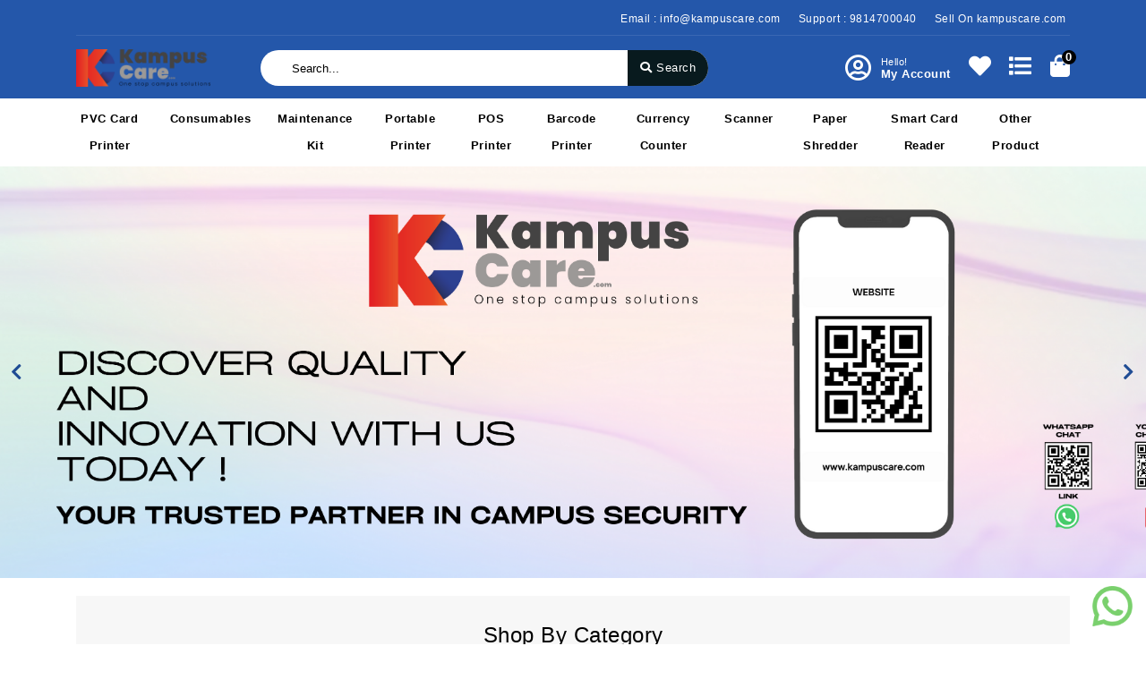

--- FILE ---
content_type: text/html; charset=UTF-8
request_url: https://kampuscare.com/
body_size: 19782
content:
<!DOCTYPE html>
<!--[if lt IE 7 ]> <html lang="en" class="no-js ie6"> <![endif]-->
<!--[if IE 7 ]>    <html lang="en" class="no-js ie7"> <![endif]-->
<!--[if IE 8 ]>    <html lang="en" class="no-js ie8"> <![endif]-->
<!--[if IE 9 ]>    <html lang="en" class="no-js ie9"> <![endif]-->
<!--[if (gt IE 9)|!(IE)]><!-->
<html lang="en" class="no-js">
<!--<![endif]-->

<head>
    <meta charset="utf-8">
    <meta http-equiv="X-UA-Compatible" content="IE=edge">
    <meta name="viewport" content="width=device-width, initial-scale=1, shrink-to-fit=no">
    <meta name="author" content="AJInfo">
	<meta name="google-site-verification" content="k6Oa1tGtSpShzeMhuTr9M9XP2wGv9lbEAUZFdECqFKs" />
    <title>Kampus Care - Distributor Evolis Primacy IDP Solid Magicard PVC ID Card Printer Dealer RFID Smart Card Label Thermal Receipt Mobile Bluetooth Printer Currency Counting Wholesale Projector Interactive Panel Dealer</title>
	<base href="https://kampuscare.com/">
    <meta name="description" content=""Find the Best PVC Card Printers from Evolis and IDP, Paper Shredders, Currency Counting Machines, and Thermal Receipt Printers at KampusCare.com. Explore our range for efficient office solutions. Shop now for quality and reliability. Keywords: PVC card printers, Evolis printers, IDP printers, paper shredders, currency counting machines, thermal receipt printers."
Premium PVC Card Printers, Paper Shredders, Currency Counting Machines & More | KampusCare.com
Discover top-quality PVC card printers from industry-leading brands like Evolis and IDP, along with a comprehensive range of paper shredders, currency counting machines, and thermal receipt printers at KampusCare.com. Elevate your business efficiency with cutting-edge printing solutions and advanced security features. Shop now for reliable performance and exceptional value." />
    <meta name="keywords" content="Evolis,
Evolis Primacy,
Evolis India,
Evolis Support,
Evolis Training,
Magicard,
Magicard Enduro 3e,
Magicard India,
Magicard Support,
Magicard Training,
Aadhar Card Printer,
PAN Card Printer,
Voter ID Card Printer,
ID Card Printer,
PVC Card Printer,
Smart Card Printer,
Dual Side ID Card Printer,
IDP Smart Card Printer,
IDP Solid 510D,
IDP Solid 310D,
IDP India,
IDP Support,
IDP Training,
Aadhar Card Software,
PAN Card Software,
ID Card Software,
Kores Currency Counting ,
Kores Note Counting,
Bluetooth Printer,
Mobile Printer,
Portable Printer,
Pocket Printer,
Label Printer,
Receipt Printer,
Billing Printer,
Thermal Printer,
Barcode Printer,
Sticker Printer,
Tag Printer,
Printer,
Office Use Printer
ID Card Printer,
PVC Card Printer,
Smart Card Printer,
Distributor,
Dealer,
Wholesale,
Supplier,
Retailer,
Lowest Price,
Best Service,
Id Card Solution,
Id Card pvc,
Dual Side ID Card Printer,
Kampus Care,
Asmi evolis">
	<link rel="canonical" href="https://kampuscare.com/" />
	
	<meta property="og:title" content="Kampus Care - Distributor Evolis Primacy IDP Solid Magicard PVC ID Card Printer Dealer RFID Smart Card Label Thermal Receipt Mobile Bluetooth Printer Currency Counting Wholesale Projector Interactive Panel Dealer">
	<meta property="og:site_name" content="Ecommerce">	
		<meta property="og:url" content="https://kampuscare.com/">
		<meta property="og:description" content=""Find the Best PVC Card Printers from Evolis and IDP, Paper Shredders, Currency Counting Machines, and Thermal Receipt Printers at KampusCare.com. Explore our range for efficient office solutions. Shop now for quality and reliability. Keywords: PVC card printers, Evolis printers, IDP printers, paper shredders, currency counting machines, thermal receipt printers."
Premium PVC Card Printers, Paper Shredders, Currency Counting Machines & More | KampusCare.com
Discover top-quality PVC card printers from industry-leading brands like Evolis and IDP, along with a comprehensive range of paper shredders, currency counting machines, and thermal receipt printers at KampusCare.com. Elevate your business efficiency with cutting-edge printing solutions and advanced security features. Shop now for reliable performance and exceptional value.">
	<meta property="og:type" content="website">
	
	<link rel="icon" type="image/png" sizes="32x32" href="https://kampuscare.com/images/16286669102.png">
	<link rel="icon" type="image/png" sizes="96x96" href="https://kampuscare.com/images/16286669102.png">
	<link rel="icon" type="image/png" sizes="16x16" href="https://kampuscare.com/images/16286669102.png">		
	<meta property="og:image" content="https://kampuscare.com/images/16286669102.png">
	
    <!-- bootstrap CSS -->
    <link href="assets/css/all.min.css" rel="stylesheet" type="text/css" />
	<link href="assets/css/slick.css" rel="stylesheet" type="text/css" />
	<link href="assets/css/slick-theme.css" rel="stylesheet" type="text/css" />
    <!-- Custom CSS -->
    <link href="assets/css/main-style.css" rel="stylesheet" type="text/css" />
    <link href="assets/css/responsive-media.css" rel="stylesheet" type="text/css" />
    <link href="assets/css/jquery-ui.min.css" rel="stylesheet" type="text/css" />
	<!-- favicon icon -->
	
    <link rel="shortcut icon" href="https://kampuscare.com/images/16286669102.png" />
    <!-- HTML5 shim and Respond.js for IE8 support of HTML5 elements and media queries -->
    <!-- WARNING: Respond.js doesn't work if you view the page via file:// -->
    <!--[if lt IE 9]>
<script src="https://oss.maxcdn.com/html5shiv/3.7.3/html5shiv.min.js"></script>
<script src="https://oss.maxcdn.com/respond/1.4.2/respond.min.js"></script>
<![endif]-->
<style>
.thumb-box.active {
    border: 1px solid #2457aa	 !important;  
}
.theme_bg_light, .billdivtit, .single_add_to_cart_button, .btn-default, .vertical_menu ul li a{
background: #2457aa	 !important;
}
.theme_bg, .addrsses ul li .radiobtn .checkmark:after{
background: #2457aa	 !important;
}
.product_socials_btn a, .porto-product-filters-toggle.opened a, .btn-fiter, .price_filter .ui-slider-range{
background: #2457aa	 !important;
}
/*.hero__banner__wrapper .carousel-control-next, .hero__banner__wrapper .carousel-control-prev{
background: #2457aa	 !important;
}*/
.toggles{
border-right: 1px solid #2457aa	 !important;
border-bottom: 1px solid #2457aa	 !important;
border-top: none !important;
}
.addrsses ul li .radiobtn input:checked ~ .checkmark, .price_filter .ui-slider-handle.ui-state-default.ui-corner-all {
    border-color: #2457aa	 !important;
}
.pagination li a.active, .pagination li a:hover {background: #2457aa	 !important;	border:none;}
.pro-title:before{border-bottom: 2px solid #2457aa	 !important;}
.selected_delivery_date, .selected_delivery_time{background: red !important;}
.theme_color, .addrsses ul li .viewall, .cat_description a, .countdown_row .countdown_amount, .deal_of_day_head a, .pro_cat_img h3{
    color: #000000 !important;
}
.product_price_row ins, .collapsible-header.has_list:after, .product-title-detail, .product-title{
	color: #000000 !important;
}
.vertical_menu ul li a:hover, .vertical_menu ul li a.active{
    background: #ff9999 !important;
}
.goog-te-gadget .goog-te-combo{
	border-radius: 10px;
	background: 255, 255, 255, 0.7;
	padding: 0 5px;
}
</style>
<!-- Google tag (gtag.js) -->
<script async src="https://www.googletagmanager.com/gtag/js?id=G-L7FGQ9B5XN"></script>
<script>
  window.dataLayer = window.dataLayer || [];
  function gtag(){dataLayer.push(arguments);}
  gtag('js', new Date());

  gtag('config', 'G-L7FGQ9B5XN');
</script>
<!-- Facebook Pixel Code -->
<script>
!function(f,b,e,v,n,t,s)
{if(f.fbq)return;n=f.fbq=function(){n.callMethod?
n.callMethod.apply(n,arguments):n.queue.push(arguments)};
if(!f._fbq)f._fbq=n;n.push=n;n.loaded=!0;n.version='2.0';
n.queue=[];t=b.createElement(e);t.async=!0;
t.src=v;s=b.getElementsByTagName(e)[0];
s.parentNode.insertBefore(t,s)}(window,document,'script',
'https://connect.facebook.net/en_US/fbevents.js');
 fbq('init', '826783161106866'); 
fbq('track', 'PageView');
</script>
<noscript>
 <img height="1" width="1" 
src="https://www.facebook.com/tr?id=826783161106866&ev=PageView&noscript=1" style="display:none;"/>
</noscript>
<!-- End Facebook Pixel Code -->

</head>

<body>
<!-- start navbar wrapper -->
<div class="navbar__wrapper">
	<div class="top_bar theme_bg">
		<div class="container">
			<div class="row justify-content-between align-items-center">
				
				<div class="col-lg-12 col-md-12">
					<div class="top_bar_right_links  d-flex justify-content-end py-2 top-header-border">
						<ul class="top_bar_links d-flex">
																					<li><a href="mailto:info@kampuscare.com">Email : info@kampuscare.com</a></li>
														<li><a href="tell:9814700040">Support : 9814700040</a></li>
						
														<li><a href="vendor-register.php">Sell On kampuscare.com</a></li>&nbsp; 
													</ul>
						<div id="google_translate_element"></div>
					</div>
				</div>
			</div>
		</div>
	</div>
	
	<div class="mobile_top_bar theme_bg">
		<div class="container">
			<div class="row justify-content-between align-items-center">
				
				<div class="col-lg-12 col-md-12">
					<div class="top_bar_right_links  d-flex justify-content-end py-2 top-header-border">
						<ul class="top_bar_links d-flex">
																					
						</ul>						
					</div>
				</div>
			</div>
		</div>
	</div>
	
	<div class="logo_bar theme_bg_light py-3 second-header-two">
		<div class="container justify-content-between align-items-center d-flex">
			<div class="brand-logo">
				<a class="navbar-brand" href="index.php">
										<img src="https://kampuscare.com/images/16286833701.png" alt="" />
				</a>
			</div>
			<div class="top_search search-input2">
				<div class="header-search">
					<form target="_blank" method="get" action="search.php" id="top-search-form">
						<input type="text" name="src" id="txt_search" autocomplete="off" class="search-input form-control" placeholder="Search..." value="" required />
						<ul id="searchResult"></ul>
						<button type="submit" class="search-button"><i class="fas fa-search"></i> <span>Search</span></button>
					</form>
				</div>
			</div>
			<div class="logo_lists logo-lists-two">
				<ul class="d-flex align-items-center">
                					<li class="my-account"><a href="javascript:void(0);" class="login-pop " data-toggle="modal" data-target="#loginmodal"><i class="far fa-user-circle"></i><span><div class="hello">Hello!</div><div>My Account</div></span></a></li>
															<li class="like-btn"><a href="wishlist.php" id="wishCount"><i class="fas fa-heart"></i></a></li>
				    <li class="compareing"><a href="compare.php" id="compaCount"><i class="fas fa-list"></i></a></li>
					<li class="shopping-bag">
				        <a href="cart.php" id="CartCount"><i class="fas fa-shopping-bag"></i><div class="cart-count">0</div></a>
										    </li>				
				    
				</ul>
			</div>
		</div>
	</div>	
	<nav class="navbar navbar-expand-lg" id="mainNav">
<div class="container">
	<!-- navbar toggle -->
	<a id="menu" class="navbar-toggler menu-trigger" data-menu="1" data-toggle="collapse" data-target="#navbar" aria-expanded="false" aria-controls="navbar" aria-label="Toggle navigation">
		<span class="nav-line nav-line-1"></span>
		<span class="nav-line nav-line-2"></span>
		<span class="nav-line nav-line-3"></span>
	</a>
	<div class="collapse navbar-collapse menu" id="navbar">
	<ul class="navbar-nav mx-auto w-100 justify-content-between nav_menu_item desktop_menu mainmenu">
							
		<li class="nav-item">
			<a class="nav-link" href="category/PVC-Card-Printer/">PVC Card Printer</a>
		</li>
						
							
		<li class="nav-item">
			<a class="nav-link" href="category/Consumables/">Consumables</a>
		</li>
						
							
		<li class="nav-item">
			<a class="nav-link" href="category/Maintenance-Kit/">Maintenance Kit</a>
		</li>
						
							
		<li class="nav-item">
			<a class="nav-link" href="category/Portable-Printer/">Portable Printer</a>
		</li>
						
							
		<li class="nav-item">
			<a class="nav-link" href="category/POS-Printer-/">POS Printer </a>
		</li>
						
							
		<li class="nav-item">
			<a class="nav-link" href="category/Barcode-Printer/">Barcode Printer</a>
		</li>
						
							
		<li class="nav-item">
			<a class="nav-link" href="category/Currency-Counter/">Currency Counter</a>
		</li>
						
							
		<li class="nav-item">
			<a class="nav-link" href="category/Scanner/">Scanner</a>
		</li>
						
							
		<li class="nav-item">
			<a class="nav-link" href="category/Paper-Shredder/">Paper Shredder</a>
		</li>
						
							
		<li class="nav-item">
			<a class="nav-link" href="category/Smart-Card-Reader/">Smart Card Reader</a>
		</li>
						
							
		<li class="nav-item">
			<a class="nav-link" href="category/Other-Product/">Other Product</a>
		</li>
						
			</ul>
 </div>
</div>
</nav>

	<div class="mobile_search search-input2">
		<div class="header-search">
			<form target="_blank" method="get" action="search.php" id="top-search-form">
				<input type="text" name="src" id="mobile_search" autocomplete="off" class="search-input form-control" placeholder="Search..." value="" required />
				<ul id="mobileResult"></ul>
				<button type="submit" class="search-button"><i class="fas fa-search"></i> <span>Search</span></button>
			</form>
		</div>
	</div>
</div>
<!-- end navbar wrapper -->
<!--START MAIN WRAPPER -->
<div class="home_page main__wrapper">
	
		<!-- start hero banner wrapper -->
	<div class="hero__banner__wrapper" id="hero__banner">
		<div id="main-slider" class="carousel slide" data-ride="carousel">
			<div class="carousel-inner">
								<div class="carousel-item active">
					<a href="" target="_blank"><div class="bg" style="background-image: url(https://kampuscare.com/images/1709977944602188380.png);"></div></a>
					<!-- <div class="main_banner_caption">
						<div class="container">
							<div class="banner_content_inner">
								<h1 class="hiro_title wow slideInLeft" data-wow-duration="1s">Festival Offer Available <span>Upto 40% Flate</span></h1>
								<p class="wow slideInLeft" data-wow-duration="1.5s">Discount On Women's Every Items <span>Stay Tuned For sale Date</span></p>
							</div>
						</div>
					</div> -->
				</div>
								<div class="carousel-item ">
					<a href="" target="_blank"><div class="bg" style="background-image: url(https://kampuscare.com/images/1709977987294870930.png);"></div></a>
					<!-- <div class="main_banner_caption">
						<div class="container">
							<div class="banner_content_inner">
								<h1 class="hiro_title wow slideInLeft" data-wow-duration="1s">Festival Offer Available <span>Upto 40% Flate</span></h1>
								<p class="wow slideInLeft" data-wow-duration="1.5s">Discount On Women's Every Items <span>Stay Tuned For sale Date</span></p>
							</div>
						</div>
					</div> -->
				</div>
								<div class="carousel-item ">
					<a href="" target="_blank"><div class="bg" style="background-image: url(https://kampuscare.com/images/1709978046767737051.png);"></div></a>
					<!-- <div class="main_banner_caption">
						<div class="container">
							<div class="banner_content_inner">
								<h1 class="hiro_title wow slideInLeft" data-wow-duration="1s">Festival Offer Available <span>Upto 40% Flate</span></h1>
								<p class="wow slideInLeft" data-wow-duration="1.5s">Discount On Women's Every Items <span>Stay Tuned For sale Date</span></p>
							</div>
						</div>
					</div> -->
				</div>
								<div class="carousel-item ">
					<a href="" target="_blank"><div class="bg" style="background-image: url(https://kampuscare.com/images/17099780841554594539.png);"></div></a>
					<!-- <div class="main_banner_caption">
						<div class="container">
							<div class="banner_content_inner">
								<h1 class="hiro_title wow slideInLeft" data-wow-duration="1s">Festival Offer Available <span>Upto 40% Flate</span></h1>
								<p class="wow slideInLeft" data-wow-duration="1.5s">Discount On Women's Every Items <span>Stay Tuned For sale Date</span></p>
							</div>
						</div>
					</div> -->
				</div>
								<div class="carousel-item ">
					<a href="" target="_blank"><div class="bg" style="background-image: url(https://kampuscare.com/images/17099781041503690545.png);"></div></a>
					<!-- <div class="main_banner_caption">
						<div class="container">
							<div class="banner_content_inner">
								<h1 class="hiro_title wow slideInLeft" data-wow-duration="1s">Festival Offer Available <span>Upto 40% Flate</span></h1>
								<p class="wow slideInLeft" data-wow-duration="1.5s">Discount On Women's Every Items <span>Stay Tuned For sale Date</span></p>
							</div>
						</div>
					</div> -->
				</div>
								<div class="carousel-item ">
					<a href="" target="_blank"><div class="bg" style="background-image: url(https://kampuscare.com/images/17099781211976566820.png);"></div></a>
					<!-- <div class="main_banner_caption">
						<div class="container">
							<div class="banner_content_inner">
								<h1 class="hiro_title wow slideInLeft" data-wow-duration="1s">Festival Offer Available <span>Upto 40% Flate</span></h1>
								<p class="wow slideInLeft" data-wow-duration="1.5s">Discount On Women's Every Items <span>Stay Tuned For sale Date</span></p>
							</div>
						</div>
					</div> -->
				</div>
								<div class="carousel-item ">
					<a href="" target="_blank"><div class="bg" style="background-image: url(https://kampuscare.com/images/17099781441238086884.png);"></div></a>
					<!-- <div class="main_banner_caption">
						<div class="container">
							<div class="banner_content_inner">
								<h1 class="hiro_title wow slideInLeft" data-wow-duration="1s">Festival Offer Available <span>Upto 40% Flate</span></h1>
								<p class="wow slideInLeft" data-wow-duration="1.5s">Discount On Women's Every Items <span>Stay Tuned For sale Date</span></p>
							</div>
						</div>
					</div> -->
				</div>
								<div class="carousel-item ">
					<a href="" target="_blank"><div class="bg" style="background-image: url(https://kampuscare.com/images/17099781581637896553.png);"></div></a>
					<!-- <div class="main_banner_caption">
						<div class="container">
							<div class="banner_content_inner">
								<h1 class="hiro_title wow slideInLeft" data-wow-duration="1s">Festival Offer Available <span>Upto 40% Flate</span></h1>
								<p class="wow slideInLeft" data-wow-duration="1.5s">Discount On Women's Every Items <span>Stay Tuned For sale Date</span></p>
							</div>
						</div>
					</div> -->
				</div>
								<div class="carousel-item ">
					<a href="" target="_blank"><div class="bg" style="background-image: url(https://kampuscare.com/images/17099781922068353226.png);"></div></a>
					<!-- <div class="main_banner_caption">
						<div class="container">
							<div class="banner_content_inner">
								<h1 class="hiro_title wow slideInLeft" data-wow-duration="1s">Festival Offer Available <span>Upto 40% Flate</span></h1>
								<p class="wow slideInLeft" data-wow-duration="1.5s">Discount On Women's Every Items <span>Stay Tuned For sale Date</span></p>
							</div>
						</div>
					</div> -->
				</div>
								
			</div>
			<a class="carousel-control-prev transparent-slider-button" href="#main-slider" role="button" data-slide="prev">
				<i class="fas fa-chevron-left"></i>
				<span class="sr-only">Previous</span>
			</a>
			<a class="carousel-control-next transparent-slider-button" href="#main-slider" role="button" data-slide="next">
				<i class="fas fa-chevron-right"></i>
				<span class="sr-only">Next</span>
			</a>
		</div>
	</div>
	<!-- End hero banner wrapper -->
	<div class="home_page_content content__page">
				<div class="shop_by_department_slider_wrap d-none">
			<div class="container">
				<div class="shop_by_department_slider_head wow slideInUp" data-wow-duration="1s">
					<h3 class="content-title theme_color text-center">Shop By Category</h3>
					<div class="owl-carousel owl-theme shopdepartment" id="shopdepartment">
												<div class="item">
							<div class="cat-outer-block">
								<div class="cat-img-block">
									<a href="category/PVC-Card-Printer/">
										<img src="https://kampuscare.com/images/1710591283.png" alt="">
									</a>
								</div>
								<div class="cat_description">
									<a href="category/PVC-Card-Printer/">PVC Card Printer</a>
								</div>
							</div>
						</div>
												<div class="item">
							<div class="cat-outer-block">
								<div class="cat-img-block">
									<a href="category/Consumables/">
										<img src="https://kampuscare.com/images/1710591327.png" alt="">
									</a>
								</div>
								<div class="cat_description">
									<a href="category/Consumables/">Consumables</a>
								</div>
							</div>
						</div>
												<div class="item">
							<div class="cat-outer-block">
								<div class="cat-img-block">
									<a href="category/Maintenance-Kit/">
										<img src="https://kampuscare.com/images/1710591358.png" alt="">
									</a>
								</div>
								<div class="cat_description">
									<a href="category/Maintenance-Kit/">Maintenance Kit</a>
								</div>
							</div>
						</div>
												<div class="item">
							<div class="cat-outer-block">
								<div class="cat-img-block">
									<a href="category/Portable-Printer/">
										<img src="https://kampuscare.com/images/1710591388.png" alt="">
									</a>
								</div>
								<div class="cat_description">
									<a href="category/Portable-Printer/">Portable Printer</a>
								</div>
							</div>
						</div>
												<div class="item">
							<div class="cat-outer-block">
								<div class="cat-img-block">
									<a href="category/POS-Printer-/">
										<img src="https://kampuscare.com/images/1710591563.png" alt="">
									</a>
								</div>
								<div class="cat_description">
									<a href="category/POS-Printer-/">POS Printer </a>
								</div>
							</div>
						</div>
												<div class="item">
							<div class="cat-outer-block">
								<div class="cat-img-block">
									<a href="category/Barcode-Printer/">
										<img src="https://kampuscare.com/images/1710591445.png" alt="">
									</a>
								</div>
								<div class="cat_description">
									<a href="category/Barcode-Printer/">Barcode Printer</a>
								</div>
							</div>
						</div>
												<div class="item">
							<div class="cat-outer-block">
								<div class="cat-img-block">
									<a href="category/Currency-Counter/">
										<img src="https://kampuscare.com/images/1710591699.png" alt="">
									</a>
								</div>
								<div class="cat_description">
									<a href="category/Currency-Counter/">Currency Counter</a>
								</div>
							</div>
						</div>
												<div class="item">
							<div class="cat-outer-block">
								<div class="cat-img-block">
									<a href="category/Scanner/">
										<img src="https://kampuscare.com/images/1710761711.png" alt="">
									</a>
								</div>
								<div class="cat_description">
									<a href="category/Scanner/">Scanner</a>
								</div>
							</div>
						</div>
												<div class="item">
							<div class="cat-outer-block">
								<div class="cat-img-block">
									<a href="category/Paper-Shredder/">
										<img src="https://kampuscare.com/images/1710591615.png" alt="">
									</a>
								</div>
								<div class="cat_description">
									<a href="category/Paper-Shredder/">Paper Shredder</a>
								</div>
							</div>
						</div>
												<div class="item">
							<div class="cat-outer-block">
								<div class="cat-img-block">
									<a href="category/Smart-Card-Reader/">
										<img src="https://kampuscare.com/images/1710591659.png" alt="">
									</a>
								</div>
								<div class="cat_description">
									<a href="category/Smart-Card-Reader/">Smart Card Reader</a>
								</div>
							</div>
						</div>
												<div class="item">
							<div class="cat-outer-block">
								<div class="cat-img-block">
									<a href="category/Other-Product/">
										<img src="https://kampuscare.com/images/1628754807.png" alt="">
									</a>
								</div>
								<div class="cat_description">
									<a href="category/Other-Product/">Other Product</a>
								</div>
							</div>
						</div>
												
					</div>
				</div>
			</div>
		</div>
		<div class="shop_by_department_slider_wrap">
			<div class="container">
				<div class="shop_by_department_slider_head wow slideInUp" data-wow-duration="1s">
					<h3 class="content-title theme_color text-center">Shop By Category</h3>
					<div class="responsives" id="shopdepartment">
												<div class="item">
							<div class="cat-outer-block">
								<div class="cat-img-block cat-img-block-two">
									<a href="category/PVC-Card-Printer/">
										<img class="mx-auto img-fluid" src="https://kampuscare.com/images/1710591283.png" alt="">
									</a>
								</div>
								<div class="cat_description cat_description-two">
									<a href="category/PVC-Card-Printer/">PVC Card Printer</a>
								</div>
							</div>
						</div>
												<div class="item">
							<div class="cat-outer-block">
								<div class="cat-img-block cat-img-block-two">
									<a href="category/Consumables/">
										<img class="mx-auto img-fluid" src="https://kampuscare.com/images/1710591327.png" alt="">
									</a>
								</div>
								<div class="cat_description cat_description-two">
									<a href="category/Consumables/">Consumables</a>
								</div>
							</div>
						</div>
												<div class="item">
							<div class="cat-outer-block">
								<div class="cat-img-block cat-img-block-two">
									<a href="category/Maintenance-Kit/">
										<img class="mx-auto img-fluid" src="https://kampuscare.com/images/1710591358.png" alt="">
									</a>
								</div>
								<div class="cat_description cat_description-two">
									<a href="category/Maintenance-Kit/">Maintenance Kit</a>
								</div>
							</div>
						</div>
												<div class="item">
							<div class="cat-outer-block">
								<div class="cat-img-block cat-img-block-two">
									<a href="category/Portable-Printer/">
										<img class="mx-auto img-fluid" src="https://kampuscare.com/images/1710591388.png" alt="">
									</a>
								</div>
								<div class="cat_description cat_description-two">
									<a href="category/Portable-Printer/">Portable Printer</a>
								</div>
							</div>
						</div>
												<div class="item">
							<div class="cat-outer-block">
								<div class="cat-img-block cat-img-block-two">
									<a href="category/POS-Printer-/">
										<img class="mx-auto img-fluid" src="https://kampuscare.com/images/1710591563.png" alt="">
									</a>
								</div>
								<div class="cat_description cat_description-two">
									<a href="category/POS-Printer-/">POS Printer </a>
								</div>
							</div>
						</div>
												<div class="item">
							<div class="cat-outer-block">
								<div class="cat-img-block cat-img-block-two">
									<a href="category/Barcode-Printer/">
										<img class="mx-auto img-fluid" src="https://kampuscare.com/images/1710591445.png" alt="">
									</a>
								</div>
								<div class="cat_description cat_description-two">
									<a href="category/Barcode-Printer/">Barcode Printer</a>
								</div>
							</div>
						</div>
												<div class="item">
							<div class="cat-outer-block">
								<div class="cat-img-block cat-img-block-two">
									<a href="category/Currency-Counter/">
										<img class="mx-auto img-fluid" src="https://kampuscare.com/images/1710591699.png" alt="">
									</a>
								</div>
								<div class="cat_description cat_description-two">
									<a href="category/Currency-Counter/">Currency Counter</a>
								</div>
							</div>
						</div>
												<div class="item">
							<div class="cat-outer-block">
								<div class="cat-img-block cat-img-block-two">
									<a href="category/Scanner/">
										<img class="mx-auto img-fluid" src="https://kampuscare.com/images/1710761711.png" alt="">
									</a>
								</div>
								<div class="cat_description cat_description-two">
									<a href="category/Scanner/">Scanner</a>
								</div>
							</div>
						</div>
												<div class="item">
							<div class="cat-outer-block">
								<div class="cat-img-block cat-img-block-two">
									<a href="category/Paper-Shredder/">
										<img class="mx-auto img-fluid" src="https://kampuscare.com/images/1710591615.png" alt="">
									</a>
								</div>
								<div class="cat_description cat_description-two">
									<a href="category/Paper-Shredder/">Paper Shredder</a>
								</div>
							</div>
						</div>
												<div class="item">
							<div class="cat-outer-block">
								<div class="cat-img-block cat-img-block-two">
									<a href="category/Smart-Card-Reader/">
										<img class="mx-auto img-fluid" src="https://kampuscare.com/images/1710591659.png" alt="">
									</a>
								</div>
								<div class="cat_description cat_description-two">
									<a href="category/Smart-Card-Reader/">Smart Card Reader</a>
								</div>
							</div>
						</div>
												<div class="item">
							<div class="cat-outer-block">
								<div class="cat-img-block cat-img-block-two">
									<a href="category/Other-Product/">
										<img class="mx-auto img-fluid" src="https://kampuscare.com/images/1628754807.png" alt="">
									</a>
								</div>
								<div class="cat_description cat_description-two">
									<a href="category/Other-Product/">Other Product</a>
								</div>
							</div>
						</div>
												
					</div>
				</div>
			</div>
		</div>
				<div class="offer_boxes_wrap offer_boxes_wrap-two pb-5">
			<div class="container">
				<div class="row center">
										<div class="col-12">
						<div class="offer_box_inner wow slideInLeft" data-wow-duration="1s">
							<div class="offer_box_img">
								<a href="https://kampuscare.com/category/Portable-Printer/">
									<img style="border-radius: 15px;" src="https://kampuscare.com/images/1650370660portable printers.jpg" alt="img">
								</a>
							</div>
							<div class="offer_box_content">
								<h2>Portable Receipt Printers</h2>
								<p>Heavy Discount</p>
								<a href="https://kampuscare.com/category/Portable-Printer/" class="btn-default theme_bg_combi">Shop Now</a> 								<ul>
									<li>Wide Range & Easy To Use</li>									
								</ul>
							</div>
						</div>
					</div>
										<div class="col-12">
						<div class="offer_box_inner wow slideInLeft" data-wow-duration="1s">
							<div class="offer_box_img">
								<a href="https://kampuscare.com/product/Kores-BarcodeLabel-Printer-Endura2801/">
									<img style="border-radius: 15px;" src="https://kampuscare.com/images/1650367084deal of the day.jpg" alt="img">
								</a>
							</div>
							<div class="offer_box_content">
								<h2>Try New</h2>
								<p>Barcode & Label </p>
								<a href="https://kampuscare.com/product/Kores-BarcodeLabel-Printer-Endura2801/" class="btn-default theme_bg_combi">Shop Now</a> 								<ul>
									<li>Kores Endura-2801</li>									
								</ul>
							</div>
						</div>
					</div>
										<div class="col-12">
						<div class="offer_box_inner wow slideInLeft" data-wow-duration="1s">
							<div class="offer_box_img">
								<a href="https://kampuscare.com/product/Evolis-Primacy-2/">
									<img style="border-radius: 15px;" src="https://kampuscare.com/images/1650364015evolis 2.jpg" alt="img">
								</a>
							</div>
							<div class="offer_box_content">
								<h2>New Arrival</h2>
								<p>Evolis Primacy-2</p>
								<a href="https://kampuscare.com/product/Evolis-Primacy-2/" class="btn-default theme_bg_combi">Shop Now</a> 								<ul>
									<li>Grab The Deal !!</li>									
								</ul>
							</div>
						</div>
					</div>
										
				</div>
			</div>
		</div>
		<div class="container"><div style="display:none;" class="alert alert-success" role="alert">
				  Product added successfully <a href="cart.php">view cart</a>
				</div></div>						<div class="new_arrival_product_wrap">
			<div class="container">
				<div class="deal_of_day_head d-flex justify-content-between heading_line">
					<h3 class="content-title theme_color">PVC Card Printer</h3>
					<span><a href="category/PVC-Card-Printer/">View All</a></span>
				</div>				
				<div class="tab_slider_newwrrivals">
					<div class="owl-carousel owl-theme newarrival" id="recomnded">
												<div class="item">
							<div class="poroduct_item_block">
								<div class="product_img_block">
									<a href="product/EVOLIS-BADGY-200/">
										<img src="https://kampuscare.com/images/product-images/small_1710154643171232828.png" alt="EVOLIS BADGY 200">										
									</a>
																		<span class="onsale">23% off</span>
																	</div>
								<div class="product_details_block">
																		
									<a title="EVOLIS BADGY 200" href="product/EVOLIS-BADGY-200/">
										<h3 class="product-title theme_color">EVOLIS BADGY 200</h3>
									</a>
									<div class="product_price_wrap">
										<div class="product_price_row d-flex">
											<ins><i class="fas fa-rupee-sign"></i>35,000</ins> <del><i class="fas fa-rupee-sign"></i>45,000</del>
										</div>										
										<div class="product_socials_btn">
											<a onclick="addwishlist(124);" href="javascript:void(0);"><i class="fas fa-heart"></i></a>
											<a onclick="addcompare(124);" href="javascript:void(0);" ><i class="far fa-clone"></i></a> 
											<a href="javascript:void(0);" onclick="quickviewopn(124);" ><i class="fas fa-eye"></i></a>
												
											<a class="list_addto_cart" data-price="35,000" data-pid="124" data-pvid="143" href="javascript:void(0);"><i class="fas fa-shopping-cart"></i></a>
																					</div>
									</div>
								</div>
							</div>
						</div>
												<div class="item">
							<div class="poroduct_item_block">
								<div class="product_img_block">
									<a href="product/Evolis-Primacy-1/">
										<img src="https://kampuscare.com/images/product-images/small_1710155132910570183.png" alt="Evolis Primacy 1">										
									</a>
																		<span class="onsale">37% off</span>
																	</div>
								<div class="product_details_block">
																		
									<a title="Evolis Primacy 1" href="product/Evolis-Primacy-1/">
										<h3 class="product-title theme_color">Evolis Primacy 1</h3>
									</a>
									<div class="product_price_wrap">
										<div class="product_price_row d-flex">
											<ins><i class="fas fa-rupee-sign"></i>50,500</ins> <del><i class="fas fa-rupee-sign"></i>79,900</del>
										</div>										
										<div class="product_socials_btn">
											<a onclick="addwishlist(76);" href="javascript:void(0);"><i class="fas fa-heart"></i></a>
											<a onclick="addcompare(76);" href="javascript:void(0);" ><i class="far fa-clone"></i></a> 
											<a href="javascript:void(0);" onclick="quickviewopn(76);" ><i class="fas fa-eye"></i></a>
												
											<a class="list_addto_cart" data-price="50,500" data-pid="76" data-pvid="143" href="javascript:void(0);"><i class="fas fa-shopping-cart"></i></a>
																					</div>
									</div>
								</div>
							</div>
						</div>
												<div class="item">
							<div class="poroduct_item_block">
								<div class="product_img_block">
									<a href="product/Evolis-Asmi--PVC-Card-Printer/">
										<img src="https://kampuscare.com/images/product-images/small_1721047940918015782.png" alt="Evolis Asmi - PVC Card Printer">										
									</a>
																		<span class="onsale">39% off</span>
																	</div>
								<div class="product_details_block">
																		
									<a title="Evolis Asmi - PVC Card Printer" href="product/Evolis-Asmi--PVC-Card-Printer/">
										<h3 class="product-title theme_color">Evolis Asmi - PVC Card Printer</h3>
									</a>
									<div class="product_price_wrap">
										<div class="product_price_row d-flex">
											<ins><i class="fas fa-rupee-sign"></i>46,000</ins> <del><i class="fas fa-rupee-sign"></i>74,900</del>
										</div>										
										<div class="product_socials_btn">
											<a onclick="addwishlist(136);" href="javascript:void(0);"><i class="fas fa-heart"></i></a>
											<a onclick="addcompare(136);" href="javascript:void(0);" ><i class="far fa-clone"></i></a> 
											<a href="javascript:void(0);" onclick="quickviewopn(136);" ><i class="fas fa-eye"></i></a>
												
											<a class="list_addto_cart" data-price="46,000" data-pid="136" data-pvid="143" href="javascript:void(0);"><i class="fas fa-shopping-cart"></i></a>
																					</div>
									</div>
								</div>
							</div>
						</div>
												<div class="item">
							<div class="poroduct_item_block">
								<div class="product_img_block">
									<a href="product/Evolis-Primacy-2-LCD-Touch-Display/">
										<img src="https://kampuscare.com/images/product-images/small_1741766965406689176.jpg" alt="Evolis Primacy 2 LCD Touch Display">										
									</a>
																		<span class="onsale">31% off</span>
																	</div>
								<div class="product_details_block">
																		
									<a title="Evolis Primacy 2 LCD Touch Display" href="product/Evolis-Primacy-2-LCD-Touch-Display/">
										<h3 class="product-title theme_color">Evolis Primacy 2 LCD Touch Display</h3>
									</a>
									<div class="product_price_wrap">
										<div class="product_price_row d-flex">
											<ins><i class="fas fa-rupee-sign"></i>63,000</ins> <del><i class="fas fa-rupee-sign"></i>90,200</del>
										</div>										
										<div class="product_socials_btn">
											<a onclick="addwishlist(137);" href="javascript:void(0);"><i class="fas fa-heart"></i></a>
											<a onclick="addcompare(137);" href="javascript:void(0);" ><i class="far fa-clone"></i></a> 
											<a href="javascript:void(0);" onclick="quickviewopn(137);" ><i class="fas fa-eye"></i></a>
												
											<a class="list_addto_cart" data-price="63,000" data-pid="137" data-pvid="143" href="javascript:void(0);"><i class="fas fa-shopping-cart"></i></a>
																					</div>
									</div>
								</div>
							</div>
						</div>
												<div class="item">
							<div class="poroduct_item_block">
								<div class="product_img_block">
									<a href="product/IDP-Solid-310D-Dual-Side-PVC-ID-Card-Printer/">
										<img src="https://kampuscare.com/images/product-images/small_17101525552117920211.png" alt="IDP Solid 310D Dual Side PVC ID Card Printer">										
									</a>
																		<span class="onsale">22% off</span>
																	</div>
								<div class="product_details_block">
																		
									<a title="IDP Solid 310D Dual Side PVC ID Card Printer" href="product/IDP-Solid-310D-Dual-Side-PVC-ID-Card-Printer/">
										<h3 class="product-title theme_color">IDP Solid 310D Dual Side PVC ID Card Printer</h3>
									</a>
									<div class="product_price_wrap">
										<div class="product_price_row d-flex">
											<ins><i class="fas fa-rupee-sign"></i>51,330</ins> <del><i class="fas fa-rupee-sign"></i>65,000</del>
										</div>										
										<div class="product_socials_btn">
											<a onclick="addwishlist(92);" href="javascript:void(0);"><i class="fas fa-heart"></i></a>
											<a onclick="addcompare(92);" href="javascript:void(0);" ><i class="far fa-clone"></i></a> 
											<a href="javascript:void(0);" onclick="quickviewopn(92);" ><i class="fas fa-eye"></i></a>
												
											<a class="list_addto_cart" data-price="51,330" data-pid="92" data-pvid="143" href="javascript:void(0);"><i class="fas fa-shopping-cart"></i></a>
																					</div>
									</div>
								</div>
							</div>
						</div>
												<div class="item">
							<div class="poroduct_item_block">
								<div class="product_img_block">
									<a href="product/IDP-Solid-510D-DUAL-SIDE-PRINTER/">
										<img src="https://kampuscare.com/images/product-images/small_1710153228707620178.png" alt="IDP Solid 510D DUAL SIDE PRINTER">										
									</a>
																		<span class="onsale">31% off</span>
																	</div>
								<div class="product_details_block">
																		
									<a title="IDP Solid 510D DUAL SIDE PRINTER" href="product/IDP-Solid-510D-DUAL-SIDE-PRINTER/">
										<h3 class="product-title theme_color">IDP Solid 510D DUAL SIDE PRINTER</h3>
									</a>
									<div class="product_price_wrap">
										<div class="product_price_row d-flex">
											<ins><i class="fas fa-rupee-sign"></i>53,690</ins> <del><i class="fas fa-rupee-sign"></i>77,000</del>
										</div>										
										<div class="product_socials_btn">
											<a onclick="addwishlist(77);" href="javascript:void(0);"><i class="fas fa-heart"></i></a>
											<a onclick="addcompare(77);" href="javascript:void(0);" ><i class="far fa-clone"></i></a> 
											<a href="javascript:void(0);" onclick="quickviewopn(77);" ><i class="fas fa-eye"></i></a>
												
											<a class="list_addto_cart" data-price="53,690" data-pid="77" data-pvid="143" href="javascript:void(0);"><i class="fas fa-shopping-cart"></i></a>
																					</div>
									</div>
								</div>
							</div>
						</div>
												<div class="item">
							<div class="poroduct_item_block">
								<div class="product_img_block">
									<a href="product/Evolis-Primacy-2/">
										<img src="https://kampuscare.com/images/product-images/small_1741767384884970104.jpg" alt="Evolis Primacy 2">										
									</a>
																		<span class="onsale">33% off</span>
																	</div>
								<div class="product_details_block">
																		
									<a title="Evolis Primacy 2" href="product/Evolis-Primacy-2/">
										<h3 class="product-title theme_color">Evolis Primacy 2</h3>
									</a>
									<div class="product_price_wrap">
										<div class="product_price_row d-flex">
											<ins><i class="fas fa-rupee-sign"></i>54,000</ins> <del><i class="fas fa-rupee-sign"></i>79,990</del>
										</div>										
										<div class="product_socials_btn">
											<a onclick="addwishlist(117);" href="javascript:void(0);"><i class="fas fa-heart"></i></a>
											<a onclick="addcompare(117);" href="javascript:void(0);" ><i class="far fa-clone"></i></a> 
											<a href="javascript:void(0);" onclick="quickviewopn(117);" ><i class="fas fa-eye"></i></a>
												
											<a class="list_addto_cart" data-price="54,000" data-pid="117" data-pvid="143" href="javascript:void(0);"><i class="fas fa-shopping-cart"></i></a>
																					</div>
									</div>
								</div>
							</div>
						</div>
												<div class="item">
							<div class="poroduct_item_block">
								<div class="product_img_block">
									<a href="product/-EVOLIS-AGILIA---Retransfer-card-printer/">
										<img src="https://kampuscare.com/images/product-images/small_17101540211553537970.png" alt=" EVOLIS AGILIA  - Retransfer card printer">										
									</a>
																		<span class="onsale">7% off</span>
																	</div>
								<div class="product_details_block">
																		
									<a title=" EVOLIS AGILIA  - Retransfer card printer" href="product/-EVOLIS-AGILIA---Retransfer-card-printer/">
										<h3 class="product-title theme_color"> EVOLIS AGILIA  - Retransfer card printer</h3>
									</a>
									<div class="product_price_wrap">
										<div class="product_price_row d-flex">
											<ins><i class="fas fa-rupee-sign"></i>280,000</ins> <del><i class="fas fa-rupee-sign"></i>300,000</del>
										</div>										
										<div class="product_socials_btn">
											<a onclick="addwishlist(125);" href="javascript:void(0);"><i class="fas fa-heart"></i></a>
											<a onclick="addcompare(125);" href="javascript:void(0);" ><i class="far fa-clone"></i></a> 
											<a href="javascript:void(0);" onclick="quickviewopn(125);" ><i class="fas fa-eye"></i></a>
												
											<a class="list_addto_cart" data-price="280,000" data-pid="125" data-pvid="143" href="javascript:void(0);"><i class="fas fa-shopping-cart"></i></a>
																					</div>
									</div>
								</div>
							</div>
						</div>
												<div class="item">
							<div class="poroduct_item_block">
								<div class="product_img_block">
									<a href="product/iDP-SOLID-510L-ID-CARD-PRINTER/">
										<img src="https://kampuscare.com/images/product-images/small_1710153429135005460.png" alt="iDP SOLID 510L ID CARD PRINTER">										
									</a>
																		<span class="onsale">18% off</span>
																	</div>
								<div class="product_details_block">
																		
									<a title="iDP SOLID 510L ID CARD PRINTER" href="product/iDP-SOLID-510L-ID-CARD-PRINTER/">
										<h3 class="product-title theme_color">iDP SOLID 510L ID CARD PRINTER</h3>
									</a>
									<div class="product_price_wrap">
										<div class="product_price_row d-flex">
											<ins><i class="fas fa-rupee-sign"></i>165,000</ins> <del><i class="fas fa-rupee-sign"></i>200,000</del>
										</div>										
										<div class="product_socials_btn">
											<a onclick="addwishlist(126);" href="javascript:void(0);"><i class="fas fa-heart"></i></a>
											<a onclick="addcompare(126);" href="javascript:void(0);" ><i class="far fa-clone"></i></a> 
											<a href="javascript:void(0);" onclick="quickviewopn(126);" ><i class="fas fa-eye"></i></a>
												
											<a class="list_addto_cart" data-price="165,000" data-pid="126" data-pvid="143" href="javascript:void(0);"><i class="fas fa-shopping-cart"></i></a>
																					</div>
									</div>
								</div>
							</div>
						</div>
											</div>
				</div>
			</div>
		</div>
				<div class="new_arrival_product_wrap">
			<div class="container">
				<div class="deal_of_day_head d-flex justify-content-between heading_line">
					<h3 class="content-title theme_color">Consumables</h3>
					<span><a href="category/Consumables/">View All</a></span>
				</div>				
				<div class="tab_slider_newwrrivals">
					<div class="owl-carousel owl-theme newarrival" id="recomnded">
												<div class="item">
							<div class="poroduct_item_block">
								<div class="product_img_block">
									<a href="product/Magicard-MA250YMCKOKO-Half-Panel-Printer-Ribbon/">
										<img src="https://kampuscare.com/images/product-images/small_16470859881057514711.jpg" alt="Magicard MA250YMCKOKO Half Panel Printer Ribbon">										
									</a>
																		<span class="onsale">38% off</span>
																	</div>
								<div class="product_details_block">
																		
									<a title="Magicard MA250YMCKOKO Half Panel Printer Ribbon" href="product/Magicard-MA250YMCKOKO-Half-Panel-Printer-Ribbon/">
										<h3 class="product-title theme_color">Magicard MA250YMCKOKO Half Panel Printer Ribbon</h3>
									</a>
									<div class="product_price_wrap">
										<div class="product_price_row d-flex">
											<ins><i class="fas fa-rupee-sign"></i>2,200</ins> <del><i class="fas fa-rupee-sign"></i>3,500</del>
										</div>										
										<div class="product_socials_btn">
											<a onclick="addwishlist(82);" href="javascript:void(0);"><i class="fas fa-heart"></i></a>
											<a onclick="addcompare(82);" href="javascript:void(0);" ><i class="far fa-clone"></i></a> 
											<a href="javascript:void(0);" onclick="quickviewopn(82);" ><i class="fas fa-eye"></i></a>
												
											<a class="list_addto_cart" data-price="2,200" data-pid="82" data-pvid="143" href="javascript:void(0);"><i class="fas fa-shopping-cart"></i></a>
																					</div>
									</div>
								</div>
							</div>
						</div>
												<div class="item">
							<div class="poroduct_item_block">
								<div class="product_img_block">
									<a href="product/IDP-Solid510--Solid310-Ribbon-Kit-Full-Panel-YMCKO250/">
										<img src="https://kampuscare.com/images/product-images/small_1710592151612408035.png" alt="IDP Solid-510 & Solid-310 Ribbon Kit Full Panel YMCKO-250">										
									</a>
																		<span class="onsale">34% off</span>
																	</div>
								<div class="product_details_block">
																		
									<a title="IDP Solid-510 & Solid-310 Ribbon Kit Full Panel YMCKO-250" href="product/IDP-Solid510--Solid310-Ribbon-Kit-Full-Panel-YMCKO250/">
										<h3 class="product-title theme_color">IDP Solid-510 & Solid-310 Ribbon Kit Full Panel YMCKO-2</h3>
									</a>
									<div class="product_price_wrap">
										<div class="product_price_row d-flex">
											<ins><i class="fas fa-rupee-sign"></i>2,650</ins> <del><i class="fas fa-rupee-sign"></i>4,000</del>
										</div>										
										<div class="product_socials_btn">
											<a onclick="addwishlist(79);" href="javascript:void(0);"><i class="fas fa-heart"></i></a>
											<a onclick="addcompare(79);" href="javascript:void(0);" ><i class="far fa-clone"></i></a> 
											<a href="javascript:void(0);" onclick="quickviewopn(79);" ><i class="fas fa-eye"></i></a>
												
											<a class="list_addto_cart" data-price="2,650" data-pid="79" data-pvid="143" href="javascript:void(0);"><i class="fas fa-shopping-cart"></i></a>
																					</div>
									</div>
								</div>
							</div>
						</div>
												<div class="item">
							<div class="poroduct_item_block">
								<div class="product_img_block">
									<a href="product/IDP-Solid510--Solid310-Ribbon-Kit-Half-Panel-YMCKOKO250/">
										<img src="https://kampuscare.com/images/product-images/small_17101601592101014833.png" alt="IDP Solid-510 & Solid-310 Ribbon Kit Half Panel YMCKOKO-250">										
									</a>
																		<span class="onsale">43% off</span>
																	</div>
								<div class="product_details_block">
																		
									<a title="IDP Solid-510 & Solid-310 Ribbon Kit Half Panel YMCKOKO-250" href="product/IDP-Solid510--Solid310-Ribbon-Kit-Half-Panel-YMCKOKO250/">
										<h3 class="product-title theme_color">IDP Solid-510 & Solid-310 Ribbon Kit Half Panel YMCKOKO</h3>
									</a>
									<div class="product_price_wrap">
										<div class="product_price_row d-flex">
											<ins><i class="fas fa-rupee-sign"></i>1,850</ins> <del><i class="fas fa-rupee-sign"></i>3,200</del>
										</div>										
										<div class="product_socials_btn">
											<a onclick="addwishlist(78);" href="javascript:void(0);"><i class="fas fa-heart"></i></a>
											<a onclick="addcompare(78);" href="javascript:void(0);" ><i class="far fa-clone"></i></a> 
											<a href="javascript:void(0);" onclick="quickviewopn(78);" ><i class="fas fa-eye"></i></a>
												
											<a class="list_addto_cart" data-price="1,850" data-pid="78" data-pvid="143" href="javascript:void(0);"><i class="fas fa-shopping-cart"></i></a>
																					</div>
									</div>
								</div>
							</div>
						</div>
												<div class="item">
							<div class="poroduct_item_block">
								<div class="product_img_block">
									<a href="product/Evolis-Half-Panel-YMCKOKO250-Printer-Ribbon/">
										<img src="https://kampuscare.com/images/product-images/small_1710159320704546717.png" alt="Evolis Half Panel YMCKOKO250 Printer Ribbon">										
									</a>
																		<span class="onsale">3% off</span>
																	</div>
								<div class="product_details_block">
																		
									<a title="Evolis Half Panel YMCKOKO250 Printer Ribbon" href="product/Evolis-Half-Panel-YMCKOKO250-Printer-Ribbon/">
										<h3 class="product-title theme_color">Evolis Half Panel YMCKOKO250 Printer Ribbon</h3>
									</a>
									<div class="product_price_wrap">
										<div class="product_price_row d-flex">
											<ins><i class="fas fa-rupee-sign"></i>1,700</ins> <del><i class="fas fa-rupee-sign"></i>1,750</del>
										</div>										
										<div class="product_socials_btn">
											<a onclick="addwishlist(86);" href="javascript:void(0);"><i class="fas fa-heart"></i></a>
											<a onclick="addcompare(86);" href="javascript:void(0);" ><i class="far fa-clone"></i></a> 
											<a href="javascript:void(0);" onclick="quickviewopn(86);" ><i class="fas fa-eye"></i></a>
												
											<a class="list_addto_cart" data-price="1,700" data-pid="86" data-pvid="143" href="javascript:void(0);"><i class="fas fa-shopping-cart"></i></a>
																					</div>
									</div>
								</div>
							</div>
						</div>
												<div class="item">
							<div class="poroduct_item_block">
								<div class="product_img_block">
									<a href="product/RFID-Card-1356-mhz/">
										<img src="https://kampuscare.com/images/product-images/small_1710159023131247343.png" alt="RFID Card 13.56 mhz">										
									</a>
																		<span class="onsale">20% off</span>
																	</div>
								<div class="product_details_block">
																		
									<a title="RFID Card 13.56 mhz" href="product/RFID-Card-1356-mhz/">
										<h3 class="product-title theme_color">RFID Card 13.56 mhz</h3>
									</a>
									<div class="product_price_wrap">
										<div class="product_price_row d-flex">
											<ins><i class="fas fa-rupee-sign"></i>20</ins> <del><i class="fas fa-rupee-sign"></i>25</del>
										</div>										
										<div class="product_socials_btn">
											<a onclick="addwishlist(114);" href="javascript:void(0);"><i class="fas fa-heart"></i></a>
											<a onclick="addcompare(114);" href="javascript:void(0);" ><i class="far fa-clone"></i></a> 
											<a href="javascript:void(0);" onclick="quickviewopn(114);" ><i class="fas fa-eye"></i></a>
												
											<a class="list_addto_cart" data-price="20" data-pid="114" data-pvid="143" href="javascript:void(0);"><i class="fas fa-shopping-cart"></i></a>
																					</div>
									</div>
								</div>
							</div>
						</div>
												<div class="item">
							<div class="poroduct_item_block">
								<div class="product_img_block">
									<a href="product/Datacard-Printer-Ribbon-YMCKT250-Full-Panel-Ribbon/">
										<img src="https://kampuscare.com/images/product-images/small_17105919791123460064.png" alt="Datacard Printer Ribbon YMCKT250 Full Panel Ribbon">										
									</a>
																		<span class="onsale">48% off</span>
																	</div>
								<div class="product_details_block">
																		
									<a title="Datacard Printer Ribbon YMCKT250 Full Panel Ribbon" href="product/Datacard-Printer-Ribbon-YMCKT250-Full-Panel-Ribbon/">
										<h3 class="product-title theme_color">Datacard Printer Ribbon YMCKT250 Full Panel Ribbon</h3>
									</a>
									<div class="product_price_wrap">
										<div class="product_price_row d-flex">
											<ins><i class="fas fa-rupee-sign"></i>3,400</ins> <del><i class="fas fa-rupee-sign"></i>6,500</del>
										</div>										
										<div class="product_socials_btn">
											<a onclick="addwishlist(83);" href="javascript:void(0);"><i class="fas fa-heart"></i></a>
											<a onclick="addcompare(83);" href="javascript:void(0);" ><i class="far fa-clone"></i></a> 
											<a href="javascript:void(0);" onclick="quickviewopn(83);" ><i class="fas fa-eye"></i></a>
												
											<a class="list_addto_cart" data-price="3,400" data-pid="83" data-pvid="143" href="javascript:void(0);"><i class="fas fa-shopping-cart"></i></a>
																					</div>
									</div>
								</div>
							</div>
						</div>
												<div class="item">
							<div class="poroduct_item_block">
								<div class="product_img_block">
									<a href="product/PVC-White-Cards/">
										<img src="https://kampuscare.com/images/product-images/small_1710159194646427512.png" alt="PVC White Cards">										
									</a>
																		<span class="onsale">17% off</span>
																	</div>
								<div class="product_details_block">
																		
									<a title="PVC White Cards" href="product/PVC-White-Cards/">
										<h3 class="product-title theme_color">PVC White Cards</h3>
									</a>
									<div class="product_price_wrap">
										<div class="product_price_row d-flex">
											<ins><i class="fas fa-rupee-sign"></i>2,500</ins> <del><i class="fas fa-rupee-sign"></i>3,000</del>
										</div>										
										<div class="product_socials_btn">
											<a onclick="addwishlist(109);" href="javascript:void(0);"><i class="fas fa-heart"></i></a>
											<a onclick="addcompare(109);" href="javascript:void(0);" ><i class="far fa-clone"></i></a> 
											<a href="javascript:void(0);" onclick="quickviewopn(109);" ><i class="fas fa-eye"></i></a>
												
											<a class="list_addto_cart" data-price="2,500" data-pid="109" data-pvid="143" href="javascript:void(0);"><i class="fas fa-shopping-cart"></i></a>
																					</div>
									</div>
								</div>
							</div>
						</div>
												<div class="item">
							<div class="poroduct_item_block">
								<div class="product_img_block">
									<a href="product/Inkjet-Printable-PVC-Cards-For-Epson-Printer/">
										<img src="https://kampuscare.com/images/product-images/small_1710159058944522857.png" alt="Inkjet Printable PVC Cards For Epson Printer">										
									</a>
																		<span class="onsale">35% off</span>
																	</div>
								<div class="product_details_block">
																		
									<a title="Inkjet Printable PVC Cards For Epson Printer" href="product/Inkjet-Printable-PVC-Cards-For-Epson-Printer/">
										<h3 class="product-title theme_color">Inkjet Printable PVC Cards For Epson Printer</h3>
									</a>
									<div class="product_price_wrap">
										<div class="product_price_row d-flex">
											<ins><i class="fas fa-rupee-sign"></i>1,300</ins> <del><i class="fas fa-rupee-sign"></i>2,000</del>
										</div>										
										<div class="product_socials_btn">
											<a onclick="addwishlist(111);" href="javascript:void(0);"><i class="fas fa-heart"></i></a>
											<a onclick="addcompare(111);" href="javascript:void(0);" ><i class="far fa-clone"></i></a> 
											<a href="javascript:void(0);" onclick="quickviewopn(111);" ><i class="fas fa-eye"></i></a>
												
											<a class="list_addto_cart" data-price="1,300" data-pid="111" data-pvid="143" href="javascript:void(0);"><i class="fas fa-shopping-cart"></i></a>
																					</div>
									</div>
								</div>
							</div>
						</div>
												<div class="item">
							<div class="poroduct_item_block">
								<div class="product_img_block">
									<a href="product/Evolis-Full-Panel-YMCKO300-Printer-Ribbon/">
										<img src="https://kampuscare.com/images/product-images/small_1710219351893925642.png" alt="Evolis Full Panel YMCKO300 Printer Ribbon">										
									</a>
																		<span class="onsale">36% off</span>
																	</div>
								<div class="product_details_block">
																		
									<a title="Evolis Full Panel YMCKO300 Printer Ribbon" href="product/Evolis-Full-Panel-YMCKO300-Printer-Ribbon/">
										<h3 class="product-title theme_color">Evolis Full Panel YMCKO300 Printer Ribbon</h3>
									</a>
									<div class="product_price_wrap">
										<div class="product_price_row d-flex">
											<ins><i class="fas fa-rupee-sign"></i>3,300</ins> <del><i class="fas fa-rupee-sign"></i>5,100</del>
										</div>										
										<div class="product_socials_btn">
											<a onclick="addwishlist(85);" href="javascript:void(0);"><i class="fas fa-heart"></i></a>
											<a onclick="addcompare(85);" href="javascript:void(0);" ><i class="far fa-clone"></i></a> 
											<a href="javascript:void(0);" onclick="quickviewopn(85);" ><i class="fas fa-eye"></i></a>
												
											<a class="list_addto_cart" data-price="3,300" data-pid="85" data-pvid="143" href="javascript:void(0);"><i class="fas fa-shopping-cart"></i></a>
																					</div>
									</div>
								</div>
							</div>
						</div>
												<div class="item">
							<div class="poroduct_item_block">
								<div class="product_img_block">
									<a href="product/Magicard-MA300YMCKO-Full-Panel-Printer-Ribbon/">
										<img src="https://kampuscare.com/images/product-images/small_1710219179964574417.png" alt="Magicard MA300YMCKO Full Panel Printer Ribbon">										
									</a>
																		<span class="onsale">7% off</span>
																	</div>
								<div class="product_details_block">
																		
									<a title="Magicard MA300YMCKO Full Panel Printer Ribbon" href="product/Magicard-MA300YMCKO-Full-Panel-Printer-Ribbon/">
										<h3 class="product-title theme_color">Magicard MA300YMCKO Full Panel Printer Ribbon</h3>
									</a>
									<div class="product_price_wrap">
										<div class="product_price_row d-flex">
											<ins><i class="fas fa-rupee-sign"></i>4,200</ins> <del><i class="fas fa-rupee-sign"></i>4,500</del>
										</div>										
										<div class="product_socials_btn">
											<a onclick="addwishlist(81);" href="javascript:void(0);"><i class="fas fa-heart"></i></a>
											<a onclick="addcompare(81);" href="javascript:void(0);" ><i class="far fa-clone"></i></a> 
											<a href="javascript:void(0);" onclick="quickviewopn(81);" ><i class="fas fa-eye"></i></a>
												
											<a class="list_addto_cart" data-price="4,200" data-pid="81" data-pvid="143" href="javascript:void(0);"><i class="fas fa-shopping-cart"></i></a>
																					</div>
									</div>
								</div>
							</div>
						</div>
											</div>
				</div>
			</div>
		</div>
				<div class="new_arrival_product_wrap">
			<div class="container">
				<div class="deal_of_day_head d-flex justify-content-between heading_line">
					<h3 class="content-title theme_color">Maintenance Kit</h3>
					<span><a href="category/Maintenance-Kit/">View All</a></span>
				</div>				
				<div class="tab_slider_newwrrivals">
					<div class="owl-carousel owl-theme newarrival" id="recomnded">
												<div class="item">
							<div class="poroduct_item_block">
								<div class="product_img_block">
									<a href="product/Thermal-Print-Head-Cleaning-Pen/">
										<img src="https://kampuscare.com/images/product-images/small_17102206871227950406.png" alt="Thermal Print Head Cleaning Pen">										
									</a>
																		<span class="onsale">34% off</span>
																	</div>
								<div class="product_details_block">
																		
									<a title="Thermal Print Head Cleaning Pen" href="product/Thermal-Print-Head-Cleaning-Pen/">
										<h3 class="product-title theme_color">Thermal Print Head Cleaning Pen</h3>
									</a>
									<div class="product_price_wrap">
										<div class="product_price_row d-flex">
											<ins><i class="fas fa-rupee-sign"></i>500</ins> <del><i class="fas fa-rupee-sign"></i>750</del>
										</div>										
										<div class="product_socials_btn">
											<a onclick="addwishlist(87);" href="javascript:void(0);"><i class="fas fa-heart"></i></a>
											<a onclick="addcompare(87);" href="javascript:void(0);" ><i class="far fa-clone"></i></a> 
											<a href="javascript:void(0);" onclick="quickviewopn(87);" ><i class="fas fa-eye"></i></a>
												
											<a class="list_addto_cart" data-price="500" data-pid="87" data-pvid="143" href="javascript:void(0);"><i class="fas fa-shopping-cart"></i></a>
																					</div>
									</div>
								</div>
							</div>
						</div>
												<div class="item">
							<div class="poroduct_item_block">
								<div class="product_img_block">
									<a href="product/Evolis-Primacy-Printer-Head/">
										<img src="https://kampuscare.com/images/product-images/small_1710220423885434557.png" alt="Evolis Primacy Printer Head">										
									</a>
																		<span class="onsale">22% off</span>
																	</div>
								<div class="product_details_block">
																		
									<a title="Evolis Primacy Printer Head" href="product/Evolis-Primacy-Printer-Head/">
										<h3 class="product-title theme_color">Evolis Primacy Printer Head</h3>
									</a>
									<div class="product_price_wrap">
										<div class="product_price_row d-flex">
											<ins><i class="fas fa-rupee-sign"></i>21,650</ins> <del><i class="fas fa-rupee-sign"></i>27,500</del>
										</div>										
										<div class="product_socials_btn">
											<a onclick="addwishlist(116);" href="javascript:void(0);"><i class="fas fa-heart"></i></a>
											<a onclick="addcompare(116);" href="javascript:void(0);" ><i class="far fa-clone"></i></a> 
											<a href="javascript:void(0);" onclick="quickviewopn(116);" ><i class="fas fa-eye"></i></a>
												
											<a class="list_addto_cart" data-price="21,650" data-pid="116" data-pvid="143" href="javascript:void(0);"><i class="fas fa-shopping-cart"></i></a>
																					</div>
									</div>
								</div>
							</div>
						</div>
												<div class="item">
							<div class="poroduct_item_block">
								<div class="product_img_block">
									<a href="product/Thermal-Printer-Cleaning-Card/">
										<img src="https://kampuscare.com/images/product-images/small_1710220706703670394.png" alt="Thermal Printer Cleaning Card">										
									</a>
																		<span class="onsale">0% off</span>
																	</div>
								<div class="product_details_block">
																		
									<a title="Thermal Printer Cleaning Card" href="product/Thermal-Printer-Cleaning-Card/">
										<h3 class="product-title theme_color">Thermal Printer Cleaning Card</h3>
									</a>
									<div class="product_price_wrap">
										<div class="product_price_row d-flex">
											<ins><i class="fas fa-rupee-sign"></i>500</ins> <del><i class="fas fa-rupee-sign"></i>500</del>
										</div>										
										<div class="product_socials_btn">
											<a onclick="addwishlist(80);" href="javascript:void(0);"><i class="fas fa-heart"></i></a>
											<a onclick="addcompare(80);" href="javascript:void(0);" ><i class="far fa-clone"></i></a> 
											<a href="javascript:void(0);" onclick="quickviewopn(80);" ><i class="fas fa-eye"></i></a>
												
											<a class="list_addto_cart" data-price="500" data-pid="80" data-pvid="143" href="javascript:void(0);"><i class="fas fa-shopping-cart"></i></a>
																					</div>
									</div>
								</div>
							</div>
						</div>
												<div class="item">
							<div class="poroduct_item_block">
								<div class="product_img_block">
									<a href="product/Magicard-Printer-Head/">
										<img src="https://kampuscare.com/images/product-images/small_1710220448370876634.png" alt="Magicard Printer Head">										
									</a>
																		<span class="onsale">22% off</span>
																	</div>
								<div class="product_details_block">
																		
									<a title="Magicard Printer Head" href="product/Magicard-Printer-Head/">
										<h3 class="product-title theme_color">Magicard Printer Head</h3>
									</a>
									<div class="product_price_wrap">
										<div class="product_price_row d-flex">
											<ins><i class="fas fa-rupee-sign"></i>19,500</ins> <del><i class="fas fa-rupee-sign"></i>25,000</del>
										</div>										
										<div class="product_socials_btn">
											<a onclick="addwishlist(115);" href="javascript:void(0);"><i class="fas fa-heart"></i></a>
											<a onclick="addcompare(115);" href="javascript:void(0);" ><i class="far fa-clone"></i></a> 
											<a href="javascript:void(0);" onclick="quickviewopn(115);" ><i class="fas fa-eye"></i></a>
												
											<a class="list_addto_cart" data-price="19,500" data-pid="115" data-pvid="143" href="javascript:void(0);"><i class="fas fa-shopping-cart"></i></a>
																					</div>
									</div>
								</div>
							</div>
						</div>
												<div class="item">
							<div class="poroduct_item_block">
								<div class="product_img_block">
									<a href="product/Evolis-Primacy-Advance-Cleaning-Kit/">
										<img src="https://kampuscare.com/images/product-images/small_17102205491503067002.png" alt="Evolis Primacy Advance Cleaning Kit">										
									</a>
																		<span class="onsale">50% off</span>
																	</div>
								<div class="product_details_block">
																		
									<a title="Evolis Primacy Advance Cleaning Kit" href="product/Evolis-Primacy-Advance-Cleaning-Kit/">
										<h3 class="product-title theme_color">Evolis Primacy Advance Cleaning Kit</h3>
									</a>
									<div class="product_price_wrap">
										<div class="product_price_row d-flex">
											<ins><i class="fas fa-rupee-sign"></i>500</ins> <del><i class="fas fa-rupee-sign"></i>1,000</del>
										</div>										
										<div class="product_socials_btn">
											<a onclick="addwishlist(112);" href="javascript:void(0);"><i class="fas fa-heart"></i></a>
											<a onclick="addcompare(112);" href="javascript:void(0);" ><i class="far fa-clone"></i></a> 
											<a href="javascript:void(0);" onclick="quickviewopn(112);" ><i class="fas fa-eye"></i></a>
												
											<a class="list_addto_cart" data-price="500" data-pid="112" data-pvid="143" href="javascript:void(0);"><i class="fas fa-shopping-cart"></i></a>
																					</div>
									</div>
								</div>
							</div>
						</div>
												<div class="item">
							<div class="poroduct_item_block">
								<div class="product_img_block">
									<a href="product/Evolis-High-Trust-Regular-Cleaning-Kit-For-Primacy--Zenius/">
										<img src="https://kampuscare.com/images/product-images/small_17102204721606122356.png" alt="Evolis High Trust Regular Cleaning Kit For Primacy & Zenius">										
									</a>
																		<span class="onsale">40% off</span>
																	</div>
								<div class="product_details_block">
																		
									<a title="Evolis High Trust Regular Cleaning Kit For Primacy & Zenius" href="product/Evolis-High-Trust-Regular-Cleaning-Kit-For-Primacy--Zenius/">
										<h3 class="product-title theme_color">Evolis High Trust Regular Cleaning Kit For Primacy & Ze</h3>
									</a>
									<div class="product_price_wrap">
										<div class="product_price_row d-flex">
											<ins><i class="fas fa-rupee-sign"></i>450</ins> <del><i class="fas fa-rupee-sign"></i>750</del>
										</div>										
										<div class="product_socials_btn">
											<a onclick="addwishlist(113);" href="javascript:void(0);"><i class="fas fa-heart"></i></a>
											<a onclick="addcompare(113);" href="javascript:void(0);" ><i class="far fa-clone"></i></a> 
											<a href="javascript:void(0);" onclick="quickviewopn(113);" ><i class="fas fa-eye"></i></a>
												
											<a class="list_addto_cart" data-price="450" data-pid="113" data-pvid="143" href="javascript:void(0);"><i class="fas fa-shopping-cart"></i></a>
																					</div>
									</div>
								</div>
							</div>
						</div>
											</div>
				</div>
			</div>
		</div>
				<div class="new_arrival_product_wrap">
			<div class="container">
				<div class="deal_of_day_head d-flex justify-content-between heading_line">
					<h3 class="content-title theme_color">Portable Printer</h3>
					<span><a href="category/Portable-Printer/">View All</a></span>
				</div>				
				<div class="tab_slider_newwrrivals">
					<div class="owl-carousel owl-theme newarrival" id="recomnded">
												<div class="item">
							<div class="poroduct_item_block">
								<div class="product_img_block">
									<a href="product/58mm-Bluetooth-Thermal-Receipt-Printer/">
										<img src="https://kampuscare.com/images/product-images/small_1710145312754493985.png" alt="58mm Bluetooth Thermal Receipt Printer">										
									</a>
																		<span class="onsale">6% off</span>
																	</div>
								<div class="product_details_block">
																		
									<a title="58mm Bluetooth Thermal Receipt Printer" href="product/58mm-Bluetooth-Thermal-Receipt-Printer/">
										<h3 class="product-title theme_color">58mm Bluetooth Thermal Receipt Printer</h3>
									</a>
									<div class="product_price_wrap">
										<div class="product_price_row d-flex">
											<ins><i class="fas fa-rupee-sign"></i>2,650</ins> <del><i class="fas fa-rupee-sign"></i>2,800</del>
										</div>										
										<div class="product_socials_btn">
											<a onclick="addwishlist(94);" href="javascript:void(0);"><i class="fas fa-heart"></i></a>
											<a onclick="addcompare(94);" href="javascript:void(0);" ><i class="far fa-clone"></i></a> 
											<a href="javascript:void(0);" onclick="quickviewopn(94);" ><i class="fas fa-eye"></i></a>
												
											<a class="list_addto_cart" data-price="2,650" data-pid="94" data-pvid="143" href="javascript:void(0);"><i class="fas fa-shopping-cart"></i></a>
																					</div>
									</div>
								</div>
							</div>
						</div>
												<div class="item">
							<div class="poroduct_item_block">
								<div class="product_img_block">
									<a href="product/80mm-Bluetooth-Thermal-Receipt-Printer/">
										<img src="https://kampuscare.com/images/product-images/small_17101482001416045052.png" alt="80mm Bluetooth Thermal Receipt Printer">										
									</a>
																		<span class="onsale">0% off</span>
																	</div>
								<div class="product_details_block">
																		
									<a title="80mm Bluetooth Thermal Receipt Printer" href="product/80mm-Bluetooth-Thermal-Receipt-Printer/">
										<h3 class="product-title theme_color">80mm Bluetooth Thermal Receipt Printer</h3>
									</a>
									<div class="product_price_wrap">
										<div class="product_price_row d-flex">
											<ins><i class="fas fa-rupee-sign"></i>5,500</ins> <del><i class="fas fa-rupee-sign"></i>5,500</del>
										</div>										
										<div class="product_socials_btn">
											<a onclick="addwishlist(93);" href="javascript:void(0);"><i class="fas fa-heart"></i></a>
											<a onclick="addcompare(93);" href="javascript:void(0);" ><i class="far fa-clone"></i></a> 
											<a href="javascript:void(0);" onclick="quickviewopn(93);" ><i class="fas fa-eye"></i></a>
												
											<a class="list_addto_cart" data-price="5,500" data-pid="93" data-pvid="143" href="javascript:void(0);"><i class="fas fa-shopping-cart"></i></a>
																					</div>
									</div>
								</div>
							</div>
						</div>
												<div class="item">
							<div class="poroduct_item_block">
								<div class="product_img_block">
									<a href="product/58mm-Mini-Portable-Bluetooth-Thermal-Printer/">
										<img src="https://kampuscare.com/images/product-images/small_17101451431925884586.png" alt="58mm Mini Portable Bluetooth Thermal Printer">										
									</a>
																		<span class="onsale">34% off</span>
																	</div>
								<div class="product_details_block">
																		
									<a title="58mm Mini Portable Bluetooth Thermal Printer" href="product/58mm-Mini-Portable-Bluetooth-Thermal-Printer/">
										<h3 class="product-title theme_color">58mm Mini Portable Bluetooth Thermal Printer</h3>
									</a>
									<div class="product_price_wrap">
										<div class="product_price_row d-flex">
											<ins><i class="fas fa-rupee-sign"></i>2,650</ins> <del><i class="fas fa-rupee-sign"></i>4,000</del>
										</div>										
										<div class="product_socials_btn">
											<a onclick="addwishlist(96);" href="javascript:void(0);"><i class="fas fa-heart"></i></a>
											<a onclick="addcompare(96);" href="javascript:void(0);" ><i class="far fa-clone"></i></a> 
											<a href="javascript:void(0);" onclick="quickviewopn(96);" ><i class="fas fa-eye"></i></a>
												
											<a class="list_addto_cart" data-price="2,650" data-pid="96" data-pvid="143" href="javascript:void(0);"><i class="fas fa-shopping-cart"></i></a>
																					</div>
									</div>
								</div>
							</div>
						</div>
											</div>
				</div>
			</div>
		</div>
				<div class="new_arrival_product_wrap">
			<div class="container">
				<div class="deal_of_day_head d-flex justify-content-between heading_line">
					<h3 class="content-title theme_color">POS Printer </h3>
					<span><a href="category/POS-Printer-/">View All</a></span>
				</div>				
				<div class="tab_slider_newwrrivals">
					<div class="owl-carousel owl-theme newarrival" id="recomnded">
												<div class="item">
							<div class="poroduct_item_block">
								<div class="product_img_block">
									<a href="product/3-inch-Thermal-Receipt-Printer-Paper-80mm-Paper-Width/">
										<img src="https://kampuscare.com/images/product-images/small_17102295971901501672.png" alt="3 inch Thermal Receipt Printer Paper 80mm Paper Width">										
									</a>
																		<span class="onsale">44% off</span>
																	</div>
								<div class="product_details_block">
																		
									<a title="3 inch Thermal Receipt Printer Paper 80mm Paper Width" href="product/3-inch-Thermal-Receipt-Printer-Paper-80mm-Paper-Width/">
										<h3 class="product-title theme_color">3 inch Thermal Receipt Printer Paper 80mm Paper Width</h3>
									</a>
									<div class="product_price_wrap">
										<div class="product_price_row d-flex">
											<ins><i class="fas fa-rupee-sign"></i>7,000</ins> <del><i class="fas fa-rupee-sign"></i>12,500</del>
										</div>										
										<div class="product_socials_btn">
											<a onclick="addwishlist(95);" href="javascript:void(0);"><i class="fas fa-heart"></i></a>
											<a onclick="addcompare(95);" href="javascript:void(0);" ><i class="far fa-clone"></i></a> 
											<a href="javascript:void(0);" onclick="quickviewopn(95);" ><i class="fas fa-eye"></i></a>
												
											<a class="list_addto_cart" data-price="7,000" data-pid="95" data-pvid="143" href="javascript:void(0);"><i class="fas fa-shopping-cart"></i></a>
																					</div>
									</div>
								</div>
							</div>
						</div>
												<div class="item">
							<div class="poroduct_item_block">
								<div class="product_img_block">
									<a href="product/Kores-RP31U-ReceiptPOS-Printer/">
										<img src="https://kampuscare.com/images/product-images/small_171022196175186580.png" alt="Kores RP31U Receipt/POS Printer">										
									</a>
																		<span class="onsale">29% off</span>
																	</div>
								<div class="product_details_block">
																		
									<a title="Kores RP31U Receipt/POS Printer" href="product/Kores-RP31U-ReceiptPOS-Printer/">
										<h3 class="product-title theme_color">Kores RP31U Receipt/POS Printer</h3>
									</a>
									<div class="product_price_wrap">
										<div class="product_price_row d-flex">
											<ins><i class="fas fa-rupee-sign"></i>9,000</ins> <del><i class="fas fa-rupee-sign"></i>12,500</del>
										</div>										
										<div class="product_socials_btn">
											<a onclick="addwishlist(89);" href="javascript:void(0);"><i class="fas fa-heart"></i></a>
											<a onclick="addcompare(89);" href="javascript:void(0);" ><i class="far fa-clone"></i></a> 
											<a href="javascript:void(0);" onclick="quickviewopn(89);" ><i class="fas fa-eye"></i></a>
												
											<a class="list_addto_cart" data-price="9,000" data-pid="89" data-pvid="143" href="javascript:void(0);"><i class="fas fa-shopping-cart"></i></a>
																					</div>
									</div>
								</div>
							</div>
						</div>
												<div class="item">
							<div class="poroduct_item_block">
								<div class="product_img_block">
									<a href="product/58mm-Thermal-Receipt-Printer-USB-Connectivity/">
										<img src="https://kampuscare.com/images/product-images/small_17102218411792084700.png" alt="58mm Thermal Receipt Printer USB Connectivity">										
									</a>
																		<span class="onsale">10% off</span>
																	</div>
								<div class="product_details_block">
																		
									<a title="58mm Thermal Receipt Printer USB Connectivity" href="product/58mm-Thermal-Receipt-Printer-USB-Connectivity/">
										<h3 class="product-title theme_color">58mm Thermal Receipt Printer USB Connectivity</h3>
									</a>
									<div class="product_price_wrap">
										<div class="product_price_row d-flex">
											<ins><i class="fas fa-rupee-sign"></i>1,900</ins> <del><i class="fas fa-rupee-sign"></i>2,099</del>
										</div>										
										<div class="product_socials_btn">
											<a onclick="addwishlist(100);" href="javascript:void(0);"><i class="fas fa-heart"></i></a>
											<a onclick="addcompare(100);" href="javascript:void(0);" ><i class="far fa-clone"></i></a> 
											<a href="javascript:void(0);" onclick="quickviewopn(100);" ><i class="fas fa-eye"></i></a>
												
											<a class="list_addto_cart" data-price="1,900" data-pid="100" data-pvid="143" href="javascript:void(0);"><i class="fas fa-shopping-cart"></i></a>
																					</div>
									</div>
								</div>
							</div>
						</div>
											</div>
				</div>
			</div>
		</div>
				<div class="new_arrival_product_wrap">
			<div class="container">
				<div class="deal_of_day_head d-flex justify-content-between heading_line">
					<h3 class="content-title theme_color">Barcode Printer</h3>
					<span><a href="category/Barcode-Printer/">View All</a></span>
				</div>				
				<div class="tab_slider_newwrrivals">
					<div class="owl-carousel owl-theme newarrival" id="recomnded">
												<div class="item">
							<div class="poroduct_item_block">
								<div class="product_img_block">
									<a href="product/TSC-TTP244-PRO-BARCODE-PRINTER/">
										<img src="https://kampuscare.com/images/product-images/small_1710225397617322236.png" alt="TSC TTP-244 PRO BARCODE PRINTER">										
									</a>
																		<span class="onsale">23% off</span>
																	</div>
								<div class="product_details_block">
																		
									<a title="TSC TTP-244 PRO BARCODE PRINTER" href="product/TSC-TTP244-PRO-BARCODE-PRINTER/">
										<h3 class="product-title theme_color">TSC TTP-244 PRO BARCODE PRINTER</h3>
									</a>
									<div class="product_price_wrap">
										<div class="product_price_row d-flex">
											<ins><i class="fas fa-rupee-sign"></i>14,000</ins> <del><i class="fas fa-rupee-sign"></i>18,000</del>
										</div>										
										<div class="product_socials_btn">
											<a onclick="addwishlist(127);" href="javascript:void(0);"><i class="fas fa-heart"></i></a>
											<a onclick="addcompare(127);" href="javascript:void(0);" ><i class="far fa-clone"></i></a> 
											<a href="javascript:void(0);" onclick="quickviewopn(127);" ><i class="fas fa-eye"></i></a>
												
											<a class="list_addto_cart" data-price="14,000" data-pid="127" data-pvid="143" href="javascript:void(0);"><i class="fas fa-shopping-cart"></i></a>
																					</div>
									</div>
								</div>
							</div>
						</div>
												<div class="item">
							<div class="poroduct_item_block">
								<div class="product_img_block">
									<a href="product/Kores-Endura-2461--Barcode-Label/">
										<img src="https://kampuscare.com/images/product-images/small_1710225311844926484.png" alt="Kores Endura 2461 - Barcode Label">										
									</a>
																		<span class="onsale">34% off</span>
																	</div>
								<div class="product_details_block">
																		
									<a title="Kores Endura 2461 - Barcode Label" href="product/Kores-Endura-2461--Barcode-Label/">
										<h3 class="product-title theme_color">Kores Endura 2461 - Barcode Label</h3>
									</a>
									<div class="product_price_wrap">
										<div class="product_price_row d-flex">
											<ins><i class="fas fa-rupee-sign"></i>20,000</ins> <del><i class="fas fa-rupee-sign"></i>30,000</del>
										</div>										
										<div class="product_socials_btn">
											<a onclick="addwishlist(132);" href="javascript:void(0);"><i class="fas fa-heart"></i></a>
											<a onclick="addcompare(132);" href="javascript:void(0);" ><i class="far fa-clone"></i></a> 
											<a href="javascript:void(0);" onclick="quickviewopn(132);" ><i class="fas fa-eye"></i></a>
												
											<a class="list_addto_cart" data-price="20,000" data-pid="132" data-pvid="143" href="javascript:void(0);"><i class="fas fa-shopping-cart"></i></a>
																					</div>
									</div>
								</div>
							</div>
						</div>
												<div class="item">
							<div class="poroduct_item_block">
								<div class="product_img_block">
									<a href="product/Kores-BarcodeLabel-Printer-Endura2801/">
										<img src="https://kampuscare.com/images/product-images/small_1710225455595065875.png" alt="Kores Barcode/Label Printer Endura-2801">										
									</a>
																		<span class="onsale">29% off</span>
																	</div>
								<div class="product_details_block">
																		
									<a title="Kores Barcode/Label Printer Endura-2801" href="product/Kores-BarcodeLabel-Printer-Endura2801/">
										<h3 class="product-title theme_color">Kores Barcode/Label Printer Endura-2801</h3>
									</a>
									<div class="product_price_wrap">
										<div class="product_price_row d-flex">
											<ins><i class="fas fa-rupee-sign"></i>12,500</ins> <del><i class="fas fa-rupee-sign"></i>17,500</del>
										</div>										
										<div class="product_socials_btn">
											<a onclick="addwishlist(88);" href="javascript:void(0);"><i class="fas fa-heart"></i></a>
											<a onclick="addcompare(88);" href="javascript:void(0);" ><i class="far fa-clone"></i></a> 
											<a href="javascript:void(0);" onclick="quickviewopn(88);" ><i class="fas fa-eye"></i></a>
												
											<a class="list_addto_cart" data-price="12,500" data-pid="88" data-pvid="143" href="javascript:void(0);"><i class="fas fa-shopping-cart"></i></a>
																					</div>
									</div>
								</div>
							</div>
						</div>
											</div>
				</div>
			</div>
		</div>
				<div class="new_arrival_product_wrap">
			<div class="container">
				<div class="deal_of_day_head d-flex justify-content-between heading_line">
					<h3 class="content-title theme_color">Currency Counter</h3>
					<span><a href="category/Currency-Counter/">View All</a></span>
				</div>				
				<div class="tab_slider_newwrrivals">
					<div class="owl-carousel owl-theme newarrival" id="recomnded">
												<div class="item">
							<div class="poroduct_item_block">
								<div class="product_img_block">
									<a href="product/Kores-Easy-Count-Model-442/">
										<img src="https://kampuscare.com/images/product-images/small_17102261051803093870.png" alt="Kores Easy Count Model 442">										
									</a>
																		<span class="onsale">26% off</span>
																	</div>
								<div class="product_details_block">
																		
									<a title="Kores Easy Count Model 442" href="product/Kores-Easy-Count-Model-442/">
										<h3 class="product-title theme_color">Kores Easy Count Model 442</h3>
									</a>
									<div class="product_price_wrap">
										<div class="product_price_row d-flex">
											<ins><i class="fas fa-rupee-sign"></i>10,300</ins> <del><i class="fas fa-rupee-sign"></i>13,750</del>
										</div>										
										<div class="product_socials_btn">
											<a onclick="addwishlist(91);" href="javascript:void(0);"><i class="fas fa-heart"></i></a>
											<a onclick="addcompare(91);" href="javascript:void(0);" ><i class="far fa-clone"></i></a> 
											<a href="javascript:void(0);" onclick="quickviewopn(91);" ><i class="fas fa-eye"></i></a>
												
											<a class="list_addto_cart" data-price="10,300" data-pid="91" data-pvid="143" href="javascript:void(0);"><i class="fas fa-shopping-cart"></i></a>
																					</div>
									</div>
								</div>
							</div>
						</div>
												<div class="item">
							<div class="poroduct_item_block">
								<div class="product_img_block">
									<a href="product/Kores-Easy-Count-Model-440/">
										<img src="https://kampuscare.com/images/product-images/small_1710226159834297054.png" alt="Kores Easy Count Model 440">										
									</a>
																		<span class="onsale">26% off</span>
																	</div>
								<div class="product_details_block">
																		
									<a title="Kores Easy Count Model 440" href="product/Kores-Easy-Count-Model-440/">
										<h3 class="product-title theme_color">Kores Easy Count Model 440</h3>
									</a>
									<div class="product_price_wrap">
										<div class="product_price_row d-flex">
											<ins><i class="fas fa-rupee-sign"></i>7,499</ins> <del><i class="fas fa-rupee-sign"></i>9,999</del>
										</div>										
										<div class="product_socials_btn">
											<a onclick="addwishlist(90);" href="javascript:void(0);"><i class="fas fa-heart"></i></a>
											<a onclick="addcompare(90);" href="javascript:void(0);" ><i class="far fa-clone"></i></a> 
											<a href="javascript:void(0);" onclick="quickviewopn(90);" ><i class="fas fa-eye"></i></a>
												
											<a class="list_addto_cart" data-price="7,499" data-pid="90" data-pvid="143" href="javascript:void(0);"><i class="fas fa-shopping-cart"></i></a>
																					</div>
									</div>
								</div>
							</div>
						</div>
											</div>
				</div>
			</div>
		</div>
				<div class="new_arrival_product_wrap">
			<div class="container">
				<div class="deal_of_day_head d-flex justify-content-between heading_line">
					<h3 class="content-title theme_color">Scanner</h3>
					<span><a href="category/Scanner/">View All</a></span>
				</div>				
				<div class="tab_slider_newwrrivals">
					<div class="owl-carousel owl-theme newarrival" id="recomnded">
												<div class="item">
							<div class="poroduct_item_block">
								<div class="product_img_block">
									<a href="product/IHS320X-2D-Barcode-Scanner/">
										<img src="https://kampuscare.com/images/product-images/small_17107620511743806396.png" alt="IHS320X 2D Barcode Scanner">										
									</a>
																		<span class="onsale">35% off</span>
																	</div>
								<div class="product_details_block">
																		
									<a title="IHS320X 2D Barcode Scanner" href="product/IHS320X-2D-Barcode-Scanner/">
										<h3 class="product-title theme_color">IHS320X 2D Barcode Scanner</h3>
									</a>
									<div class="product_price_wrap">
										<div class="product_price_row d-flex">
											<ins><i class="fas fa-rupee-sign"></i>3,299</ins> <del><i class="fas fa-rupee-sign"></i>4,999</del>
										</div>										
										<div class="product_socials_btn">
											<a onclick="addwishlist(135);" href="javascript:void(0);"><i class="fas fa-heart"></i></a>
											<a onclick="addcompare(135);" href="javascript:void(0);" ><i class="far fa-clone"></i></a> 
											<a href="javascript:void(0);" onclick="quickviewopn(135);" ><i class="fas fa-eye"></i></a>
												
											<a class="list_addto_cart" data-price="3,299" data-pid="135" data-pvid="143" href="javascript:void(0);"><i class="fas fa-shopping-cart"></i></a>
																					</div>
									</div>
								</div>
							</div>
						</div>
												<div class="item">
							<div class="poroduct_item_block">
								<div class="product_img_block">
									<a href="product/IHS310X-1D-Barcode-Scanner/">
										<img src="https://kampuscare.com/images/product-images/small_1710761417274363358.png" alt="IHS310X 1D Barcode Scanner">										
									</a>
																		<span class="onsale">55% off</span>
																	</div>
								<div class="product_details_block">
																		
									<a title="IHS310X 1D Barcode Scanner" href="product/IHS310X-1D-Barcode-Scanner/">
										<h3 class="product-title theme_color">IHS310X 1D Barcode Scanner</h3>
									</a>
									<div class="product_price_wrap">
										<div class="product_price_row d-flex">
											<ins><i class="fas fa-rupee-sign"></i>1,599</ins> <del><i class="fas fa-rupee-sign"></i>3,499</del>
										</div>										
										<div class="product_socials_btn">
											<a onclick="addwishlist(134);" href="javascript:void(0);"><i class="fas fa-heart"></i></a>
											<a onclick="addcompare(134);" href="javascript:void(0);" ><i class="far fa-clone"></i></a> 
											<a href="javascript:void(0);" onclick="quickviewopn(134);" ><i class="fas fa-eye"></i></a>
												
											<a class="list_addto_cart" data-price="1,599" data-pid="134" data-pvid="143" href="javascript:void(0);"><i class="fas fa-shopping-cart"></i></a>
																					</div>
									</div>
								</div>
							</div>
						</div>
											</div>
				</div>
			</div>
		</div>
				<div class="new_arrival_product_wrap">
			<div class="container">
				<div class="deal_of_day_head d-flex justify-content-between heading_line">
					<h3 class="content-title theme_color">Paper Shredder</h3>
					<span><a href="category/Paper-Shredder/">View All</a></span>
				</div>				
				<div class="tab_slider_newwrrivals">
					<div class="owl-carousel owl-theme newarrival" id="recomnded">
												<div class="item">
							<div class="poroduct_item_block">
								<div class="product_img_block">
									<a href="product/Kores-Easy-Cut--824-Paper-Shredder/">
										<img src="https://kampuscare.com/images/product-images/small_17102294401360167162.png" alt="Kores Easy Cut  824 Paper Shredder">										
									</a>
																		<span class="onsale">21% off</span>
																	</div>
								<div class="product_details_block">
																		
									<a title="Kores Easy Cut  824 Paper Shredder" href="product/Kores-Easy-Cut--824-Paper-Shredder/">
										<h3 class="product-title theme_color">Kores Easy Cut  824 Paper Shredder</h3>
									</a>
									<div class="product_price_wrap">
										<div class="product_price_row d-flex">
											<ins><i class="fas fa-rupee-sign"></i>7,990</ins> <del><i class="fas fa-rupee-sign"></i>9,990</del>
										</div>										
										<div class="product_socials_btn">
											<a onclick="addwishlist(120);" href="javascript:void(0);"><i class="fas fa-heart"></i></a>
											<a onclick="addcompare(120);" href="javascript:void(0);" ><i class="far fa-clone"></i></a> 
											<a href="javascript:void(0);" onclick="quickviewopn(120);" ><i class="fas fa-eye"></i></a>
												
											<a class="list_addto_cart" data-price="7,990" data-pid="120" data-pvid="143" href="javascript:void(0);"><i class="fas fa-shopping-cart"></i></a>
																					</div>
									</div>
								</div>
							</div>
						</div>
												<div class="item">
							<div class="poroduct_item_block">
								<div class="product_img_block">
									<a href="product/Kores-Easy-Cut--872-Paper-Shredder/">
										<img src="https://kampuscare.com/images/product-images/small_1710229330289770004.png" alt="Kores Easy Cut  872 Paper Shredder">										
									</a>
																		<span class="onsale">20% off</span>
																	</div>
								<div class="product_details_block">
																		
									<a title="Kores Easy Cut  872 Paper Shredder" href="product/Kores-Easy-Cut--872-Paper-Shredder/">
										<h3 class="product-title theme_color">Kores Easy Cut  872 Paper Shredder</h3>
									</a>
									<div class="product_price_wrap">
										<div class="product_price_row d-flex">
											<ins><i class="fas fa-rupee-sign"></i>19,200</ins> <del><i class="fas fa-rupee-sign"></i>23,790</del>
										</div>										
										<div class="product_socials_btn">
											<a onclick="addwishlist(123);" href="javascript:void(0);"><i class="fas fa-heart"></i></a>
											<a onclick="addcompare(123);" href="javascript:void(0);" ><i class="far fa-clone"></i></a> 
											<a href="javascript:void(0);" onclick="quickviewopn(123);" ><i class="fas fa-eye"></i></a>
												
											<a class="list_addto_cart" data-price="19,200" data-pid="123" data-pvid="143" href="javascript:void(0);"><i class="fas fa-shopping-cart"></i></a>
																					</div>
									</div>
								</div>
							</div>
						</div>
												<div class="item">
							<div class="poroduct_item_block">
								<div class="product_img_block">
									<a href="product/Kores-Easy-Cut--822-Paper-Shredder/">
										<img src="https://kampuscare.com/images/product-images/small_17102294541003797224.png" alt="Kores Easy Cut  822 Paper Shredder">										
									</a>
																		<span class="onsale">21% off</span>
																	</div>
								<div class="product_details_block">
																		
									<a title="Kores Easy Cut  822 Paper Shredder" href="product/Kores-Easy-Cut--822-Paper-Shredder/">
										<h3 class="product-title theme_color">Kores Easy Cut  822 Paper Shredder</h3>
									</a>
									<div class="product_price_wrap">
										<div class="product_price_row d-flex">
											<ins><i class="fas fa-rupee-sign"></i>4,950</ins> <del><i class="fas fa-rupee-sign"></i>6,200</del>
										</div>										
										<div class="product_socials_btn">
											<a onclick="addwishlist(119);" href="javascript:void(0);"><i class="fas fa-heart"></i></a>
											<a onclick="addcompare(119);" href="javascript:void(0);" ><i class="far fa-clone"></i></a> 
											<a href="javascript:void(0);" onclick="quickviewopn(119);" ><i class="fas fa-eye"></i></a>
												
											<a class="list_addto_cart" data-price="4,950" data-pid="119" data-pvid="143" href="javascript:void(0);"><i class="fas fa-shopping-cart"></i></a>
																					</div>
									</div>
								</div>
							</div>
						</div>
												<div class="item">
							<div class="poroduct_item_block">
								<div class="product_img_block">
									<a href="product/Kores-Easy-Cut--832-Paper-Shredder/">
										<img src="https://kampuscare.com/images/product-images/small_171022942134728973.png" alt="Kores Easy Cut  832 Paper Shredder">										
									</a>
																		<span class="onsale">21% off</span>
																	</div>
								<div class="product_details_block">
																		
									<a title="Kores Easy Cut  832 Paper Shredder" href="product/Kores-Easy-Cut--832-Paper-Shredder/">
										<h3 class="product-title theme_color">Kores Easy Cut  832 Paper Shredder</h3>
									</a>
									<div class="product_price_wrap">
										<div class="product_price_row d-flex">
											<ins><i class="fas fa-rupee-sign"></i>10,900</ins> <del><i class="fas fa-rupee-sign"></i>13,699</del>
										</div>										
										<div class="product_socials_btn">
											<a onclick="addwishlist(121);" href="javascript:void(0);"><i class="fas fa-heart"></i></a>
											<a onclick="addcompare(121);" href="javascript:void(0);" ><i class="far fa-clone"></i></a> 
											<a href="javascript:void(0);" onclick="quickviewopn(121);" ><i class="fas fa-eye"></i></a>
												
											<a class="list_addto_cart" data-price="10,900" data-pid="121" data-pvid="143" href="javascript:void(0);"><i class="fas fa-shopping-cart"></i></a>
																					</div>
									</div>
								</div>
							</div>
						</div>
												<div class="item">
							<div class="poroduct_item_block">
								<div class="product_img_block">
									<a href="product/Kores-Easy-Cut--871-Paper-Shredder/">
										<img src="https://kampuscare.com/images/product-images/small_1710229360213004335.png" alt="Kores Easy Cut  871 Paper Shredder">										
									</a>
																		<span class="onsale">21% off</span>
																	</div>
								<div class="product_details_block">
																		
									<a title="Kores Easy Cut  871 Paper Shredder" href="product/Kores-Easy-Cut--871-Paper-Shredder/">
										<h3 class="product-title theme_color">Kores Easy Cut  871 Paper Shredder</h3>
									</a>
									<div class="product_price_wrap">
										<div class="product_price_row d-flex">
											<ins><i class="fas fa-rupee-sign"></i>23,000</ins> <del><i class="fas fa-rupee-sign"></i>28,790</del>
										</div>										
										<div class="product_socials_btn">
											<a onclick="addwishlist(122);" href="javascript:void(0);"><i class="fas fa-heart"></i></a>
											<a onclick="addcompare(122);" href="javascript:void(0);" ><i class="far fa-clone"></i></a> 
											<a href="javascript:void(0);" onclick="quickviewopn(122);" ><i class="fas fa-eye"></i></a>
												
											<a class="list_addto_cart" data-price="23,000" data-pid="122" data-pvid="143" href="javascript:void(0);"><i class="fas fa-shopping-cart"></i></a>
																					</div>
									</div>
								</div>
							</div>
						</div>
											</div>
				</div>
			</div>
		</div>
				<div class="new_arrival_product_wrap">
			<div class="container">
				<div class="deal_of_day_head d-flex justify-content-between heading_line">
					<h3 class="content-title theme_color">Other Product</h3>
					<span><a href="category/Other-Product/">View All</a></span>
				</div>				
				<div class="tab_slider_newwrrivals">
					<div class="owl-carousel owl-theme newarrival" id="recomnded">
											</div>
				</div>
			</div>
		</div>
					</div>
</div>
<!-- END MAIN WRAPPER -->
<!-- START FOOTER HERE -->
<footer class="footer__area " id="footer">
<div class="footer-top theme_bg pt-5 pb-5">
	<div class="container">
		<div class="row">
			<div class="col-md-2 col-sm-4 footer-po-ab-ac">
				<div class="footer-widget help">
					<h2 class="theme_combi_color">Policy</h2>
					<ul>
												<li><a href="https://kampuscare.com/page/https://kampuscare.com/privacypolicy/">Privacy Policy</a></li>
												<li><a href="https://kampuscare.com/page//">Payments & Logistics</a></li>
												<li><a href="https://kampuscare.com/page//">Return & Cancellation</a></li>
												<li><a href="https://kampuscare.com/page//">Service & Supports</a></li>
												<li><a href="https://kampuscare.com/page//">FAQ's</a></li>
											</ul>
				</div>
			</div>
			<div class="col-md-2 col-sm-4 footer-po-ab-ac">
				<div class="footer-widget policy">
					<h2 class="theme_combi_color">About</h2>
					<ul>
												<li><a href="https://kampuscare.com/page/aboutus/">About Us</a></li>
												<li><a href="https://kampuscare.com/page//">Vision</a></li>
												<li><a href="https://kampuscare.com/page//">Mission</a></li>
												<li><a href="https://kampuscare.com/page//">Career</a></li>
												<li><a href="contact-us.php">Contact Us</a></li>
					</ul>
				</div>
			</div>
			<div class="col-md-2 col-sm-4 footer-po-ab-ac">
				<div class="footer-widget about">
					<h2 class="theme_combi_color">Account</h2>
					<ul>
		                			
      					<li><a href="vendor-register.php">Become Vendor</a></li> 						<li><a href="order.php">My Account</a></li>
						<li><a href="compare.php">Compare</a></li>
						<li><a href="cart.php">Cart</a></li>
						<li><a href="track-order.php">Track Order</a></li>
						
					</ul>
				</div>
			</div>
			<div class="col-md-3 col-sm-12 responbig">
				<div class="footer-widget contact">
					<h2 class="theme_combi_color">Contact Us</h2>
					<ul class="contact_wrapper">
						<li>
							<div class="contact_address">
																<a href="javascript:void(0);">
								KAMPUS CARE
B-25 342/1, SALEM TABRI
LUDHIANA - 141008 (PUNJAB)
GSTIN/UIN: 03BMHPS3787C1ZY								</a>
							</div>
						</li>
						<li>
							<div class="email">
								<div class="contact_email">									
									<a href="tell:9814700040" target="_blank">9814700040</a>
								</div>
							</div>							
						</li>
						<li>
							<div class="phone">
								<div class="contact_phone">
									<a href="mailto:info@kampuscare.com" target="_blank">info@kampuscare.com</a>
								</div>
							</div>
						</li>
					</ul>
				</div>
			</div>
			<div class="col-md-3 col-sm-12 responsmall">
				<div class="footer-widget contact">
					<h2 class="theme_combi_color">Contact Us</h2>
					<ul class="contact_wrapper">
						<li>
							<div class="contact_address">
																<a href="javascript:void(0);">
								<img style="padding: 0 8px 0 0" src="assets/images/map.svg" width="30" height="20" >KAMPUS CARE
B-25 342/1, SALEM TABRI
LUDHIANA - 141008 (PUNJAB)
GSTIN/UIN: 03BMHPS3787C1ZY								</a>
							</div>
						</li>
						<li>
							<div class="email">
								<div class="contact_email">									
									<a href="tell:9814700040" target="_blank">
									<img style="padding: 0 8px 0 0" src="assets/images/headphones.svg" width="30" height="20">9814700040</a>
								</div>
							</div>							
						</li>
						<li>
							<div class="phone">
								<div class="contact_phone">
									<a href="mailto:info@kampuscare.com" target="_blank">
									<img style="padding: 0 8px 0 0" src="assets/images/message.svg" width="30" height="20">info@kampuscare.com</a>
								</div>
							</div>
						</li>
					</ul>
				</div>
			</div>
			<div class="col-md-3">
				<div class="footer-widget subscribe">
					<h2 class="theme_combi_color">Subscribe Now</h2>
					<p>Subscribe to receive our Newsletter.</p>
					<form class="subscribe-form" action="#">
						<input type="email" id="subs_email" placeholder="Email Address" />
						<button type="button" onclick="saveSubs();" class="custom-btn"><i class="fas fa-paper-plane"></i></button>
					</form>
					<p></p>
										<p><center>
										<a href="https://www.facebook.com/kampuscare02"><i class="fab fa-facebook-square"></i></a> 
										<a href="https://www.instagram.com/kampuscare/"><i class="fab fa-instagram"></i></a>
										<a href="https://www.youtube.com/c/KampusCare"><i class="fab fa-youtube"></i></a>
										</center></p>
				</div>
			</div>
		</div>
	</div>
</div>
<div class="footer_bottom theme_bg_light   pt-3 pb-3">
	<div class="container">
		<div class="row justify-content-between">
			<div class="col-lg-5 col-md-12"><p>All Rights Reserved. Copyright &copy; 2025 kampuscare.com</p></div>
			<div class="col-lg-3 col-md-12">
				<ul class="accepted-payment-methods d-flex justify-content-end">
					
					<li class="discover"><img src="assets/images/p2.png" alt="pay"><span>Discover</span></li>
					<li class="maestro"><img src="assets/images/p1.png" alt="pay"><span>Maestro</span></li>
					<li class="mastercard"><img src="assets/images/p3.png" alt="pay"><span>MasterCard</span></li>
					<li class="paypal"><img src="assets/images/p4.png" alt="pay"><span>PayPal</span></li>
					<li class="visa"><img src="assets/images/p5.png" alt="pay"><span>Visa</span></li>
				</ul>
			</div>
			<div class="col-lg-4 col-md-12"><p class="text-right">Powered By <a><b>kampuscare.com</b></a></p></div>			
		</div>
	</div>
</div>
</footer>
<!-- QUICK_VIEW Modal -->
<div class="modal quickview fade" id="quickview" tabindex="-1" role="dialog" aria-labelledby="quickviewTitle" aria-hidden="true">
	<div class="modal-dialog modal-dialog-centered" role="document">
		<div class="modal-content">
			<div class="modal-header border-0"> 
				<button type="button" class="close" data-dismiss="modal" aria-label="Close">
					<span aria-hidden="true">&times;</span>
				</button>
			</div>
			<div style="min-height:450px;" class="modal-body quickview_product">
				
			</div> 
		</div>
	</div>
</div>
<!-- END MAIN WRAPPER -->

<!-- Login / Register -->
<div class="modal fade" id="loginmodal" tabindex="-1" role="dialog" aria-labelledby="loginModalLabel" aria-hidden="true">
   <div class="modal-dialog" role="document">
	 <div class="modal-content">
		<div class="modal-header border-0 pb-0"> 		   
		</div>
		<div class="modal-body">
		   <div class="container">
				<div class="row ">
					<div class="col-md-6">
						<div class="login_form">
							<h4>Login Here</h4>
							<form id="login-id" action="user-action.php" method="post" enctype="multipart/form-data">
							   <input type="hidden" value="login" name="do" />
							   <input type="hidden" value="index.php" name="url" />
							   <input type="hidden" value="" name="wishlist_id" id="wishlist_id" />
							   <div class="form-group"> 
								   <input type="text" id="loemail" name="email" class="form-control" placeholder="Mobile" /> 
							   </div>
							   <div class="form-group pl-0"> 
								   <input type="password" id="lopassword" name="password" class="form-control"  placeholder="Password" />
							   </div>
							   <div class="form-check pl-0">                                        
								   <label style="cursor:pointer;" class="form-check-label" id="lostpassclick" for="exampleCheck1">Forgot Password?</label>
							   </div>
							   <button type="button" class="btn-default theme_bg btn-singin">Login</button>
							   							   <button type="button" style="background: #2457aa;border-radius: 4px;font-size: 12px;padding: 15px 20px;opacity: 1;text-shadow: none;color: #fff;" class="close" data-dismiss="modal" aria-label="Close"><span aria-hidden="true">Skip Login</span></button>
														   </form>
						</div>
					</div>
					<div class="col-md-6">
						<div class="register_form">
							<h4>Register Here</h4>
							<form action="user-action.php" method="post" enctype="multipart/form-data">
							   <input type="hidden" value="registration" name="do" />
							   <input type="hidden" value="" id="lcode" />
							   <input type="hidden" value="index.php" name="url" />
							   <div class="form-group"> 
								   <input type="text" class="form-control" id="fname" name="fname" placeholder="Enter Name*" />
							   </div>
							 
							   <div class="form-group"> 
								   <input type="number" class="form-control" id="mobile" name="mobile" placeholder="Mobile*" />
							   </div>
							   <div style="display:none;" id="otp_resend" class="form-group">
								<button class="btn-default theme_bg" type="button" id="get_resendtp" >Resend OTP</button>
							   </div>
							   <div class="form-group" style="display:none;" id="otp_wait" >Please wait your mobile verifying.</div>
							   <div class="form-group">
								<div class="checkbox space-10"></div>
								<button class="btn-default theme_bg" type="button" id="get_regotp" >Get OTP</button>
							   </div>
							   <div id="otp_scuss" style="display:none;" >
							   <div class="form-group">
								<input type="text" class="form-control" id="verify_otp" required name="verify_otp" placeholder="Enter SMS OTP" />
							  </div>
							   <div class="form-group"> 
								   <input type="email" class="form-control" id="email" name="email" placeholder="Enter Email Id (Optional)" />
							   </div>
							   <div class="form-group"> 
								   <input type="password" class="form-control" name="password" id="password" placeholder="Password" />
							   </div>
							   <div class="form-group"> 
								   <input type="password" class="form-control" name="cpassword" id="cpassword" placeholder="Confirm Password" />
							   </div>
							    							    							   <div class="form-check pl-0">                                        
								   <input type="checkbox" id="i_have_code" />
								   <label class="form-check-label" for="exampleCheck1"> Yes I have Ref Code</label>
							   </div>							   
							   							   <div style="display:none;" id="ricode" class="form-group"> 
								   <input type="text" class="form-control" name="rcode" id="rcode" placeholder="Enter Code" value="" />
							   </div>
							   <button type="button" id="registration" class="btn-default theme_bg">Register</button>
							   </div>
						   </form> 
						</div>
					</div>
				</div>
			</div>
		</div> 
	 </div>
  </div>
</div>

<!-- PINCODE Modal -->
<div class="modal fade"  id="showPincode" tabindex="-1" role="dialog" aria-labelledby="showPincodeLabel" aria-hidden="true">
   <div class="modal-dialog" role="document">
	 <div class="modal-content">		
		<div class="modal-body">
		   <div class="container">
				<div class="row ">
					<div class="col-md-12">
						<div class="login_form">
							<h4>Enter Pincode</h4>
							<form id="login-id" action="user-action.php" method="post" enctype="multipart/form-data">
							   <input type="hidden" value="showPincode" name="do" />
							   <input type="hidden" value="https://kampuscare.com/" name="re_url" />
							   <div class="form-group"> 
								   <input required type="text" id="spincode" name="spincode" class="form-control" placeholder="Enter Pincode" value="" /> 
							   </div>							   
							   <button type="submit" class="btn-default theme_bg">Submit</button>
							</form>
						</div>
					</div>					
				</div>
			</div>
		</div> 
	 </div>
  </div>
</div>
<!-- END PINCODE -->

<!-- START QUICK ORDER -->
<div class="modal fade" id="quickorder" tabindex="-1" role="dialog" aria-labelledby="quickorder" aria-hidden="true">
   <div class="modal-dialog" role="document">
	 <div class="modal-content">
		<div class="modal-header border-0 pb-0"> 
		   <button type="button" class="close" data-dismiss="modal" aria-label="Close"><span aria-hidden="true">&times;</span></button>
		</div>
		<div class="modal-body">
		   <div class="container">
				<div class="row ">
					<div class="col-md-12">
						<div class="login_form">							
							<form id="login-id" action="user-action.php" method="post" enctype="multipart/form-data">
							   <input type="hidden" value="add_quick_order" name="do" />
							   <input type="hidden" name="id" value="0" />
							   <input type="hidden" name="url" value="my_quick_orders.php" />
							   <div class="form-group">
									<label>Choose Address <a href="my-address.php">Add New</a></label>
								   <select required class="form-control" name="add_id">
																		<option value="236">Prasad, 648,B/22,Renusiddha Apartment
Joshi Galli, Gaonbhag, Sangli</option>
								    									<option value="237">sffs, dgsgg, Barpeta</option>
								    									<option value="238">Raman, Simran telecom machibara road near radha swami satsang ghar kohara, LUDHIANA </option>
								    									<option value="241">Ratan, Main Road Near RMGB Bank Bhawrani, Mumbai</option>
								    									<option value="242">Dimpol, Dhakuakhana banhpara, Lakhimpur</option>
								    									<option value="243">Govind, Plot  e10 shivam residency flat no f4 mangalam city kalwar road  Rajasthan ,, Jaipur</option>
								    									<option value="246">Vaibhav, Lonar, Pune</option>
								    									<option value="247">Vaibhav, Lonar, Pune</option>
								    									<option value="248">Akbar, Saheb Mobile Center,Chand Market,Near dagarua police At+Post-Dagarua,Dist-Purnia,Bihar, Purnia</option>
								    									<option value="253">AFTAB, 231, Rose Market, Yadav Chauraha, Jalalpur - Ambedkar Nagar, Ambedkar Nagar</option>
								    									<option value="254">MANISH , VILL+POST- HARSIDHI,P.S-HARSIDHI,DIST-EAST CHAMPARN,BIHAR,845422, East Champaran</option>
								    									<option value="255">HAMEED, HAMEED KS, FATHIMA STUDIO,KAIPAMANGALAM, KALAMURI, TRISSUR Dt, KERALA, Thrissur</option>
								    									<option value="256">hameed, kuzhikandati house,fathima studio
thrissur, Thrissur</option>
								    									<option value="258">KARTIK, WARD NO 10,LEHRA GAGA, Sangrur</option>
								    									<option value="259">Sukur, Bharkata , Birbhum</option>
								    									<option value="260">RICHARANI, Vill: Ghuguha Dole ,Ghuguha Tiniali, Dhemaji,Assam,787057, Dhemaji</option>
								    									<option value="261">RICHARANI, Vill: Ghuguha Dole ,Ghuguha Tiniali, Dhemaji,Assam,787057, Dhemaji</option>
								    									<option value="262">Kamal, Kamal Emiter Nagarpalika Office Snagaria, Sirsa</option>
								    									<option value="263">Kamal, Kamal Emiter Nagarpalika Office Snagaria, Sirsa</option>
								    									<option value="264">Kamal, Kamal Emiter Nagarpalika Office Snagaria, Sirsa</option>
								    									<option value="267">MOHAMMED, #203 , Gayatri nest Appartment, Telecom Nagar , Gachibowli, Hyderabad. 500018, Hyderabad</option>
								    									<option value="268">MOHAMMED, #203 Gayatri Nest appartment, Telecom Nagar Gachibowli Hyderabad., Hyderabad</option>
								    									<option value="269">Veertej , 7 H Sarabha Nagar, Ludhiana</option>
								    									<option value="270">Anil, Samvardini Nilaya,Near Roopa Shamiyana Gowden, sathyamangala Road,Sira gate,TUMKUR, Tumakuru</option>
								    									<option value="273">🔐 You have received 1 message(-s) # 671. Read - https://telegra.ph/Go-to-your-personal-cabinet-08-25?hs=e0acb739c41c6efecd77aa68ce93f75b& 🔐, l7gbsn, 199wf8</option>
								    									<option value="274">🔍 Email: TRANSACTION 1,820000 bitcoin. Continue =>> out.carrotquest-mail.io/r?hash=YXBwPTY0MDcyJmNvbnZlcnNhdGlvbj0xNzkzOTE5MjE4MTE1MTUyODMxJmFjdGlvbj1jbGlja2VkJnVybD1odHRwcyUzQSUyRiUyRnJlZGxpbmtiaXRzLnRvcCUyRmdvJTJGeTJiNDAzJTJGMjNiNCZyYWlzZV9vbl9lcnJvc, b495gs, wuyeiy</option>
								    									<option value="275">Harjeet Singh, Shop.No.18 Near                                                                                                                                                                 Kalgidar Gurudwara Naraingarh Chowk Chheharta , Amritsar</option>
								    									<option value="276">📒 + 0.75139628 BTC.GET - https://telegra.ph/Ticket--6974-01-15?hs=e0acb739c41c6efecd77aa68ce93f75b& 📒, 643jd2, g01yum</option>
								    									<option value="277">NAFIS, JAN SEVA KENDRA PARIYAWAN KUNDA, Pratapgarh</option>
								    									<option value="280">🗒 + 1.267349 BTC.GET - https://graph.org/Message--17856-03-25?hs=e0acb739c41c6efecd77aa68ce93f75b& 🗒, loh26p, nhln49</option>
								    									<option value="285">📍 Notification; + 1,485309 BTC. Receive =>> https://yandex.com/poll/DCTzwgNQnzCykVhgbhD581?hs=e0acb739c41c6efecd77aa68ce93f75b& 📍, urd28i, u5ukos</option>
								    									<option value="286">📨 Message: TRANSACTION 1.484719 BTC. Withdraw =>> https://yandex.com/poll/5JjqQt7R61CTYdYVd17t6p?hs=e0acb739c41c6efecd77aa68ce93f75b& 📨, bw2c2i, xra9m5</option>
								    									<option value="289">🔉 📥 Wallet Alert: 1.1 BTC credited. Finalize reception > https://graph.org/ACCESS-CRYPTO-REWARDS-07-23?hs=e0acb739c41c6efecd77aa68ce93f75b& 🔉, dc19dt, 3a8xvo</option>
								    								   </select>
							   </div>
								<div class="form-group">
									<label>Upload Image</label>
									<input required type="file" accept="image/*" id="image" name="image" value="" />
								</div>
							   <button type="submit" class="btn-default theme_bg">Submit</button>
							</form>
						</div>
					</div>					
				</div>
			</div>
		</div> 
	 </div>
  </div>
</div>
<!-- END QUICK ORDER -->

<!-- lost password -->
<div class="modal fade" id="lostpassmodal" tabindex="-1" role="dialog" aria-labelledby="passModalLabel" aria-hidden="true">
   <div class="modal-dialog" role="document">
	 <div class="modal-content">
		<div class="modal-header border-0 pb-0"> 
		   <button type="button" class="close" data-dismiss="modal" aria-label="Close"><span aria-hidden="true">&times;</span></button>
		</div>
		<div class="modal-body">
		   <div class="container">
				<div class="row ">					
					<div class="col-md-8">
						<div class="register_form">
							<h4>Generate new password here</h4>
							<form action="user-action.php" method="post" enctype="multipart/form-data">
							   <div class="form-group"> 
								   <input type="number" class="form-control" id="lmobile" name="mobile" placeholder="Mobile*" />
							   </div>
							   <div style="display:none;" id="otp_resend" class="form-group">
								<button class="btn-default theme_bg" type="button" id="lget_resendtp" >Resend OTP</button>
							   </div>
							   <div class="form-group" style="display:none;" id="lotp_wait" >Please wait your mobile verifying.</div>
							   <div class="form-group">
								<div class="checkbox space-10"></div>
								<button class="btn-default theme_bg" type="button" id="lget_regotp" >Get OTP</button>
							   </div>
							   <div id="lotp_scuss" style="display:none;" >
							   <div class="form-group">
								<input type="number" class="form-control" id="lverify_otp" required name="verify_otp" placeholder="Enter sms otp" value="" />
							  </div>							   
							   <div class="form-group"> 
								   <input type="password" class="form-control" name="password" id="lpassword" placeholder="Password" />
							   </div>
							   <div class="form-group"> 
								   <input type="password" class="form-control" name="cpassword" id="lcpassword" placeholder="Confirm Password" />
							   </div>							   
							   <button type="button" id="lost_submit" class="btn-default theme_bg">Save</button>
							   </div>
						   </form> 
						</div>
					</div>
				</div>
			</div>
		</div> 
	 </div>
  </div>
</div>

<!-- PINCODE Modal -->
<div class="modal fade" id="showHomePage" tabindex="-1" role="dialog" aria-labelledby="showHomePageLabel" aria-hidden="true">
   <div class="modal-dialog" role="document">
	 <div class="modal-content">
		<div class="modal-header border-0 pb-0"> 
		   <button type="button" class="close" data-dismiss="modal" aria-label="Close"><span aria-hidden="true">&times;</span></button>
		</div>
		<div class="modal-body">
		   <div class="container">
				<div class="row ">
										<div class="col-md-12">
						<img src="https://kampuscare.com/images/1647860332evolis-primacy-2-smart-pvc-id-card-printer-auto-duplex-500x500.png">
					</div>
					<div class="col-md-12">
						<a href="https://www.youtube.com/embed/SEs711AQvO0" class="btn btn-success">View</a>
					</div>	
				</div>
			</div>
		</div> 
	 </div>
  </div>
</div>
<!-- END PINCODE -->


<!-- Bootstrap Core JavaScript -->
<script src="assets/js/all.js"></script>
<script src="assets/js/jquery.exzoom.js"></script>
<script src="assets/js/jquery-ui.min.js"></script>
<script src="assets/js/imagesloaded.pkgd.min.js"></script>
<!-- custom js -->
<script src="assets/js/custom.js"></script>
<script src="assets/js/jquery.countdown.js"></script>
<script src="assets/js/slick.js"></script>
<script>
    $('.responsives').slick({
  dots: false,
  infinite: true,
  speed: 300,
  slidesToShow: 7,
  slidesToScroll: 1,
  responsive: [
    {
      breakpoint: 1200,
      settings: {
        slidesToShow: 6,
        slidesToScroll: 1,
        infinite: true
      }
    },
    {
      breakpoint: 890,
      settings: {
        slidesToShow: 5,
        slidesToScroll: 1
      }
    },
    {
      breakpoint: 767,
      settings: {
        slidesToShow: 4,
        slidesToScroll: 1
      }
    },
    {
      breakpoint: 600,
      settings: {
        slidesToShow: 3,
        slidesToScroll: 1
      }
    },
    {
      breakpoint: 480,
      settings: {
        slidesToShow: 2,
        slidesToScroll: 1
      }
    },
    {
      breakpoint: 310,
      settings: {
        slidesToShow: 1,
        slidesToScroll: 1
      }
    }
  ]
});
</script>
<script>
    $('.responsives2').slick({
  dots: false,
  infinite: true,
  speed: 300,
  slidesToShow: 3,
  slidesToScroll: 1,
  responsive: [
    {
      breakpoint: 1200,
      settings: {
        slidesToShow: 3,
        slidesToScroll: 1,
        infinite: true
      }
    },
    {
      breakpoint: 890,
      settings: {
        slidesToShow: 2,
        slidesToScroll: 1
      }
    },
    {
      breakpoint: 500,
      settings: {
        slidesToShow: 1,
        slidesToScroll: 1
      }
    }
  ]
});
</script>
<script>
$('.center').slick({
  centerMode: true,
  centerPadding: '40px',
  slidesToShow: 3,
  responsive: [
    {
      breakpoint: 768,
      settings: {
        arrows: false,
        centerMode: true,
        centerPadding: '40px',
        slidesToShow: 2
      }
    },
    {
      breakpoint: 600,
      settings: {
        arrows: false,
        centerMode: true,
        centerPadding: '40px',
        slidesToShow: 1
      }
    }
  ]
});
</script>
<script>
$(document).ready(function(){

    $("#txt_search").keyup(function(){
        var search = $(this).val();
        if(search != ""){
            $.ajax({
                url: 'ajax_prod_search.php',
                type: 'post',
                data: {search:search, type:1},
                dataType: 'json',
                success:function(response){
                
                    var len = response.length;
                    $("#searchResult").empty();
                    for( var i = 0; i<len; i++){
                        var id = response[i]['id'];
                        var fname = response[i]['name'];
                        $("#searchResult").append("<li id='"+id+"' value='"+id+"'>"+fname+"</li>");
                    }
                    $("#searchResult li").bind("click",function(){
                        setText(this,'txt_search','searchResult');
                    });
                }
            });
        }else{
		$("#searchResult").empty();
		}
    });
	
	// mobile search
	$("#mobile_search").keyup(function(){
        var search = $(this).val();
        if(search != ""){
            $.ajax({
                url: 'ajax_prod_search.php',
                type: 'post',
                data: {search:search, type:1},
                dataType: 'json',
                success:function(response){
                
                    var len = response.length;
                    $("#mobileResult").empty();
                    for( var i = 0; i<len; i++){
                        var id = response[i]['id'];
                        var fname = response[i]['name'];
                        $("#mobileResult").append("<li id='"+id+"' value='"+id+"'>"+fname+"</li>");
                    }
                    $("#mobileResult li").bind("click",function(){
                        setText(this,'mobile_search','mobileResult');
                    });
                }
            });
        }else{
		$("#mobileResult").empty();
		}
    });
});

// Set Text to search box and get details
function setText(element, ida, idb){

    var value = $(element).attr('id');
    var userid = $(element).val();

    var url = "https://kampuscare.com/product/"+value+"/";
	window.open(url, '_blank');
}
function addcompare(pid){	
	$.ajax({
		type : "POST",
		url  : "cart-action.php",
		data : {'do':'compare',pid : pid},
		success :function(data){
			if(data == 'already'){
				alert('Already Exist');
			}else if(data == '3'){
				alert('You can add only 3 product in compare list');
			}else{
				alert('Product added in compare list');
				$('#compaCount').html('<i class="fas fa-list"></i><span class="hidden-count">'+data+'</span>');
			}
		}
	});	
}

function checkPincode(pid){
	var pincode = $('#pincode').val();
    if(pincode == '')	
	{
		alert('Please enter valid pincode.');
		return false;
	}
	$.ajax({
		type : "POST",
		url  : "cart-action.php",
		data : {'do':'check_pincode',pid : pid, pin_code : pincode},
		success :function(data){
			$('#pincode_message').html(data);
		}
	});	
}

function removecompare(id){
	var r = confirm("Are you sure?");
	if (r == true) {
	$.ajax({
		type : "POST",
		url  : "cart-action.php",
		data : {'do':'remove-compare',id : id},
		success :function(data){
			//window.location.reload(true);
			$('#compaCount').html('<i class="fas fa-list"></i><span class="hidden-count">'+data+'</span>');
			$('#wid_'+id).remove();
			$('#uwid_'+id).remove();
			if(data == 0){
				$('.order_details_table').html('<p>Sorry no data in your compare list !!!</p>');							
			}
		}
	});
	} else {
	  return false;
	}
}

function addwishlist(pid){
	$('#wishlist_id').val(pid);
		$('#loginmodal').modal('show');
		
}

function quickviewopn(id){
	$.ajax({
		type: "POST",
		url: "cart-action.php",
		data : { 'do':'quick_view',pid :id},
		success: function(data){
			$('.quickview_product').html(data);	
			$('#quickview').modal('show');
			$("#add_to_cart_button").click(function(){
				var error = 0;
				var extra = [];
				if ($('.attributes')[0]) {
				var attrs = $('select.attributes');
				$.each(attrs, function(index, value){
					var att_id = $(value).val();
					if(att_id != 0 && att_id != ''){
					extra.push(att_id);
					error = 0;
					}else{
					alert('Please choose option');
					error = 1;
					return false;
					}
				});
				}
				var unit_id = '';
				var qty = $('#add_to_cart_qty').val();
				if (error == 0) {
				$.ajax({
					type: "POST",
					url: "cart-action.php",
					data : { 'do':'add-to-cart',pid : id, qty : qty,pvid:0,unit:unit_id,extra:extra},
					cache: false,
					success: function(html){
						alert('Product added successfully !!!');
						$('#CartCount').html('<i class="fas fa-shopping-bag"></i><div class="cart-count">'+html+'</div>');	
					}
				});
			 }
			});
			$('.tile')
			// tile mouse actions
			.on('mouseover', function () {
				$(this).children('.photo').css({
					'transform': 'scale(' + $(this).attr('data-scale') + ')'
				});
			})
			.on('mouseout', function () {
				$(this).children('.photo').css({
					'transform': 'scale(1)'
				});
			})
			.on('mousemove', function (e) {
				$(this).children('.photo').css({
					'transform-origin': ((e.pageX - $(this).offset().left) / $(this).width()) * 100 + '% ' + ((e.pageY - $(this).offset().top) / $(this).height()) * 100 + '%'
				});
			})
			// tiles set up
			.each(function () {
				$(this)
					// add a photo container
					.append('<div class="photo"></div>')
					// some text just to show zoom level on current item in this example
					//        .append('<div class="txt"><div class="x">'+ $(this).attr('data-scale') +'x</div>ZOOM ON<br>HOVER</div>')
					// set up a background image for each tile based on data-image attribute
					.children('.photo').css({
						'background-image': 'url(' + $(this).attr('data-image') + ')'
					});
			});
		}
	});	
}

$(document).ready(function(){

	$('#lopassword').keypress(function(event){
		var keycode = (event.keyCode ? event.keyCode : event.which);
		if(keycode == '13'){
			$(".btn-singin").trigger("click");	
		}
	});
	$('#mobile').keypress(function(event){
		var keycode = (event.keyCode ? event.keyCode : event.which);
		if(keycode == '13'){
			$("#get_regotp").trigger("click");	
		}
	});
	
	//#login
	$('.btn-singin').on('click', function(e){
		var error = 0;
		var email = $('#loemail').val();
		var cpass = $('#lopassword').val();
		var wishlist_id = $('#wishlist_id').val();
		
		if(email == ''){
			error = 1;
			//alert("Please enter value username / email / Mobile.");
			$('#loemail').css("border","1px solid red");
			return false;
		}else if(cpass == ''){
			error = 1;
			$('#lopassword').css("border","1px solid red");
			return false;
		}	
		if(error == 0){
			$.ajax({
				type: 'POST',
				url : 'user-action.php',
				data:{'do':'login', email:email,password:cpass,wishlist_id:wishlist_id},
				success: function(data){
					if(data == 0){
						alert('Sorry please enter correct username / password.');
					}else{					
												if(data == 2){
						location.href='https://kampuscare.com/';
						}else{
						location.href='https://kampuscare.com/';
						}
											}
				}
			});
		}
	});
	
	$('#i_have_code').change(function(){
	  if($(this).prop("checked")) {
		$('#ricode').show();
	  } else {
		$('#ricode').hide();
	  }
	});
	
	//#registration
	$('#registration').on('click', function(e){
		var error = 0;
		
		var fname = $('#fname').val();
		var mobile = $('#mobile').val();
		var email = $('#email').val();
		var verify_otp = $('#verify_otp').val();
		var password = $('#password').val();
		var cpassword = $('#cpassword').val();
		var become_vendor = '';
		if($("#become_vendor").prop('checked') == true){
			var become_vendor = 'on';
		}
		var rcode = $('#rcode').val();
		
		if(fname == ''){
			error = 1;
			$('#fname').css("border","1px solid red");
			return false;
		}else if(mobile == '' && mobile.length != 10){
			error = 1;
			//alert("Please enter value username / email / Mobile.");
			$('#mobile').css("border","1px solid red");
			return false;
		}else if(verify_otp == ''){
			error = 1;
			$('#verify_otp').css("border","1px solid red");
			return false;
		}else if(password == '' && password.length < 6){
			error = 1;
			$('#password').css("border","1px solid red");
			return false;
		}else if(password != '' && password.length < 6){
			error = 1;
			alert("Password must be more than 6 characters.");
			$('#password').css("border","1px solid red");
			return false;
		}else if(cpassword == ''){
			error = 1;
			$('#cpassword').css("border","1px solid red");
			return false;
		}else if(cpassword != password){
			error = 1;
			alert("Password must be same..!!!");
			return false;
		}	
		if(error == 0){
			$.ajax({
				type: 'POST',
				url : 'user-action.php',
				beforeSend: function() {$('#registration').hide();},
				data:{'do':'registration',mobile:mobile,password:password,email:email,become_vendor:become_vendor,fname:fname,ref_code:rcode},
				success: function(data){
					if(data == 0){
						$('#registration').show();
						alert('Sorry something wrong please re enter all informations.');
					}else if(data == 2){
						$('#loginmodal').modal('hide');
						alert('Registeration successfully done after admin  aprroval you can login.');
					}else{					
						location.reload();
					}
				}
			});
		}
	});
	
	//forgot pass mgt	
	$("#lostpassclick").click(function(){
		$('#loginmodal').modal('hide');
		$('#lostpassmodal').modal('show');
	});
	$("#lget_regotp, #lget_resendtp").click(function(){
		var mobile = $("#lmobile").val();
		if(mobile != '' && mobile.length == 10){
		timerLost(60);
		$.ajax({
			type: 'POST',
			url : 'user-action.php',
			data:{'do':'lost_otp', mobile:mobile},
			beforeSend:function(){$("#lotp_wait").show();},
			success: function(data){
				if(data == 0){
					alert('Sorry mobile not register with us');
					$("#lotp_wait").hide();
				}else{					
					$("#lotp_scuss").show();
					$("#lget_resendtp").show();
					//$("#lget_regotp").hide();
					$("#lotp_wait").hide();
				}
			}
		});
		}else{
		alert('Please enter valid mobile number.');
		}
	});
	$("#lverify_otp").focusout(function(){
		var name = $(this).val();
		if(name != ''){
		$.ajax({
			type: 'POST',
			url : 'user-action.php',
			data:{'do':'verify_otp', mobile:name},
			success: function(data){
				if(data == 0){
					$("#lotp_scuss").hide();
					//$("#get_regotp").show();
					//$('#lverify_otp').val('');
					$('#lverify_otp').css("border","1px solid red");
					alert("Sorry OTP Not match, so you have a added wrong..");
				}
			}
		});
		}
	});
	$('#lost_submit').on('click', function(e){
		var error = 0;
		var mobile = $('#lmobile').val();
		var verify_otp = $('#lverify_otp').val();
		var password = $('#lpassword').val();
		var cpassword = $('#lcpassword').val();
				
		if(mobile == '' && mobile.length != 10){
			error = 1;
			//alert("Please enter value username / email / Mobile.");
			$('#mobile').css("border","1px solid red");
			return false;
		}else if(verify_otp == ''){
			error = 1;
			$('#verify_otp').css("border","1px solid red");
			return false;
		}else if(password == '' && password.length < 6){
			error = 1;
			$('#password').css("border","1px solid red");
			return false;
		}else if(password != '' && password.length < 6){
			error = 1;
			alert("Password must be more than 6 characters.");
			$('#password').css("border","1px solid red");
			return false;
		}else if(cpassword == ''){
			error = 1;
			$('#cpassword').css("border","1px solid red");
			return false;
		}else if(cpassword != password){
			error = 1;
			alert("Password must be same..!!!");
			return false;
		}	
		if(error == 0){
			$.ajax({
				type: 'POST',
				url : 'user-action.php',
				data:{'do':'forgot_pass', mobile:mobile,password:password},
				success: function(data){
					if(data == 0){
						alert('Sorry your mobile not exist with us.');
					}else{					
						$('#lostpassmodal').modal('hide');
						$('#loginmodal').modal('show');
					}
				}
			});
		}
	});
	
	
	
	// ## send otp	
	$("#get_regotp, #get_resendtp").click(function(){
		timer(60);
		var mobile = $("#mobile").val();
		if(mobile != '' && mobile.length == 10){
		$.ajax({
			type: 'POST',
			url : 'user-action.php',
			data:{'do':'registration_otp', mobile:mobile},
			beforeSend:function(){$("#otp_wait").show();},
			success: function(data){
				if(data == 0){
					alert('Sorry mobile already taken..');
				}else if(data == 2){
					alert('Mobile Number already registered.');
				}else{					
					$("#otp_scuss").show();
					$("#otp_resend").show();
					$("#get_regotp").hide();
					$("#otp_wait").hide();
				}
			}
		});
		}else{
		alert('Please enter valid mobile number.');
		}
	});
	$("#verify_otp").focusout(function(){
		var name = $(this).val();
		if(name != ''){
		$.ajax({
			type: 'POST',
			url : 'user-action.php',
			data:{'do':'verify_otp', mobile:name},
			success: function(data){
				if(data == 0){
					//$("#otp_scuss").hide();
					//$("#get_regotp").show();
					$('#verify_otp').val('');
					$('#verify_otp').css("border","1px solid red");
					alert("Sorry OTP Not match, so you have a added wrong.");
				}
			}
		});
		}
	});
	
});



function saveSubs(){
	var sEmail = $('#subs_email').val();
	
	if ($.trim(sEmail).length == 0) {
	alert('Email address field is mandatory');
	return false;
	}
	if (validateEmail(sEmail)) {
		$.ajax({
		type : "POST",
		url  : "ajax_add_newsletter.php",
		data : {'do':'add_newsletter', sEmail : sEmail},
		success :function(data){
			alert('Added successfully');
		}
	});
	}
	else {
		alert('Invalid Email Address');		
	}
}
function validateEmail(sEmail) {
	var filter = /^([\w-\.]+)@((\[[0-9]{1,3}\.[0-9]{1,3}\.[0-9]{1,3}\.)|(([\w-]+\.)+))([a-zA-Z]{2,4}|[0-9]{1,3})(\]?)$/;
	if (filter.test(sEmail)) {
		return true;
	}
	else {
		return false;
	}
}
/*
// count down timer
const second = 1000,
	minute = second * 60,
	hour = minute * 60,
	day = hour * 24;

let countDown = new Date('Sep 30, 2019 00:00:00').getTime(),
	x = setInterval(function () {

		let now = new Date().getTime(),
			distance = countDown - now;

		document.getElementById('days').innerText = Math.floor(distance / (day)),
			document.getElementById('hours').innerText = Math.floor((distance % (day)) / (hour)),
			document.getElementById('minutes').innerText = Math.floor((distance % (hour)) / (minute)),
			document.getElementById('seconds').innerText = Math.floor((distance % (minute)) / second);
		document.getElementById('days2').innerText = Math.floor(distance / (day)),
			document.getElementById('hours2').innerText = Math.floor((distance % (day)) / (hour)),
			document.getElementById('minutes2').innerText = Math.floor((distance % (hour)) / (minute)),
			document.getElementById('seconds2').innerText = Math.floor((distance % (minute)) / second);
		//do something later when date is reached
		//if (distance < 0) {
		//  clearInterval(x);
		//  'IT'S MY BIRTHDAY!;
		//}

	}, second)
// other timer
*/

$(".product_city_change").change(function(){	
	var name = $(this).val();	
	if(name != ''){	
		$.ajax({		
			type: 'POST',
			url : 'user-action.php',
			data:{'do':'product_city_selection', product_city:name},
			success: function(data){
				location.reload();
			}	
		});
	}
});

let timerOn = true;

function timer(remaining) {
  var m = Math.floor(remaining / 60);
  var s = remaining % 60;
  
  m = m < 10 ? '0' + m : m;
  s = s < 10 ? '0' + s : s;
  
  document.getElementById("get_resendtp").disabled = true;
  document.getElementById('get_resendtp').innerHTML = m + ':' + s;
  remaining -= 1;
  
  if(remaining >= 0 && timerOn) {
    setTimeout(function() {
        timer(remaining);
    }, 1000);
    return;
  }

  if(!timerOn) {
    // Do validate stuff here
    return;
  }
  
  // Do timeout stuff here
  document.getElementById("get_resendtp").disabled = false;
  document.getElementById('get_resendtp').innerHTML = 'Resend OTP';
}

function timerLost(remaining) {
  var m = Math.floor(remaining / 60);
  var s = remaining % 60;
  
  m = m < 10 ? '0' + m : m;
  s = s < 10 ? '0' + s : s;
  
  document.getElementById("lget_regotp").disabled = true;
  document.getElementById('lget_regotp').innerHTML = m + ':' + s;
  remaining -= 1;
  
  if(remaining >= 0 && timerOn) {
    setTimeout(function() {
        timerLost(remaining);
    }, 1000);
    return;
  }

  if(!timerOn) {
    // Do validate stuff here
    return;
  }
  
  // Do timeout stuff here
  document.getElementById("lget_regotp").disabled = false;
  document.getElementById('lget_regotp').innerHTML = 'Resend OTP';
}

</script>



<script type="text/javascript">
function googleTranslateElementInit() {
  new google.translate.TranslateElement({pageLanguage: 'en',includedLanguages: 'gu,hi,ur,mr,ta,bn,bh,kn,te,ml,pa', 
            autoDisplay: false, layout: google.translate.TranslateElement.InlineLayout.HORIZONTAL}, 'google_translate_element');
}
</script>
<script type="text/javascript" src="//translate.google.com/translate_a/element.js?cb=googleTranslateElementInit"></script>
<div id="social-float">
		<a target="_blank" href="https://api.whatsapp.com/send?phone=919814700040&text=I'm%20interested%20in%20your%20offer"><img src="images/whatsapp.png"></a>
</div>
</body>
</html>
<script>
$(document).ready(function () {	
	$(".list_addto_cart").click(function() {
		var error = 0;
		var extra = [];		
		var unit_id = '';
		var qty = 1;
		var pid = $(this).attr("data-pid");
		var pvid = $(this).attr("data-pvid");
		var price = $(this).attr("data-price");		
		if (error == 0) {
		$.ajax({
			type: "POST",
			url: "cart-action.php",
			data : { 'do':'add-to-cart',pid : pid, qty : qty, pvid:pvid, unit:unit_id, extra:extra},
			cache: false,
			success: function(html){
				if(html == 099999){
				alert('Sorry, Product out of stock');
				}else{
				$('.alert-success').show();
				fbq('track', 'AddToCart', { currency: 'INR', value: price, content_type: 'product', content_ids: [pvid] });
				$('.shopping-bag').html(html);
				//$('#CartCount').html('<i class="fas fa-shopping-bag"></i><div class="cart-count">'+html+'</div>');
				}
			}
		});
		}	
	});	
});
</script>
<script>
$(document).ready(function () {	
	$('#timer').countdown({
		until: new Date(2020, 04 - 1, 15),
		compact: true
	});	
});
</script>

--- FILE ---
content_type: text/css
request_url: https://kampuscare.com/assets/css/main-style.css
body_size: 13210
content:
/*======================================================================================*/
/*=================[                                                  ]=================*/
/*=================[     !!!!!!!!   CSS ADDED BY KIJAL   !!!!!!!!     ]=================*/
/*=================[                                                  ]=================*/
/*======================================================================================*/
/* =========================== */
/* !! USE TO WEB SITE COLOR !! -
1.  #000000                  -
2.  #ffffff                  -
3.  #777777                  -
4.  #666666                  -
5.  #444444                  -
6.  #333333                  -
7.  #222222                  -
- ---------------------------- -
8.  #1F4C94                  -
9.  #2457aa                  - 
*/
/* =========================== */
/* =========================== */
/* !! SITE PAGE USE !!         -
1. Prepaid                     -
2. Postpaid                    -
3. Port number         		   -
4. Choice number               -  
5. DTH                         -
6. Dongel                      -
7. Broadband                   -
8. Mobile                      -
*/
/* =========================== */ 
@font-face {
  font-family: "Flaticon";
  src: url("../fonts/Flaticon.eot");
  src: url("../fonts/Flaticon.eot?#iefix") format("embedded-opentype"),
       url("../fonts/Flaticon.woff2") format("woff2"),
       url("../fonts/Flaticon.woff") format("woff"),
       url("../fonts/Flaticon.ttf") format("truetype"),
       url("../fonts/Flaticon.svg#Flaticon") format("svg");
  font-weight: normal;
  font-style: normal;
}

@media screen and (-webkit-min-device-pixel-ratio:0) {
  @font-face {
    font-family: "Flaticon";
    src: url("../fonts/Flaticon.svg#Flaticon") format("svg");
  }
}

[class^="flaticon-"]:before, [class*=" flaticon-"]:before,
[class^="flaticon-"]:after, [class*=" flaticon-"]:after {   
  font-family: Flaticon; 
font-style: normal; 
}

.flaticon-prepaid-card-in-a-hand:before { content: "\f100"; }
.flaticon-simcard-icon-symbol:before { content: "\f101"; }
.flaticon-usb-cable:before { content: "\f102"; }
.flaticon-numeric-keypad:before { content: "\f103"; }
.flaticon-dish:before { content: "\f104"; }
.flaticon-usb:before { content: "\f105"; }
.flaticon-wifi:before { content: "\f106"; }
.flaticon-cell-phone:before { content: "\f107"; }
.flaticon-phone-call:before { content: "\f108"; }
.flaticon-phone-receiver:before { content: "\f109"; }
.flaticon-import-export-arrows:before { content: "\f10a"; }
.flaticon-chat:before { content: "\f10b"; }
.flaticon-indian-rupee:before { content: "\f10c"; }
/*==============================================*/
/*          !!! GOOGLE FONT IMPORT !!!          */
/*==============================================*/ 
@import url('https://fonts.googleapis.com/css2?family=Fira+Sans:wght@300&display=swap');
/* -----------------------------  
!!  SITE  ( " font-family: 'Roboto', sans-serif; , font-family: 'Open Sans', sans-serif; " ) FONT-WEIGHT !!      
thin      : 100             -
ex-light  : 200             -
light     : 300             -
regular   : 400             -
medium    : 500             -
semi-bold : 600             -
bold      : 700             -
ex-bold   : 800             -
black     : 900             -
-------------------------------- */ 

/* ============================================= */
/* !!!!        SITE GLOBAL STYLE CSS        !!!! */
/* ============================================= */
*, body, html {
	-webkit-font-smoothing: antialiased;
	-moz-osx-font-smoothing: grayscale;
}
/*  =======   3th index   ======  */

.bg-color3{
	background: #000;
}
.text-black{
	color: #000 !important;
}
.dropdown3 .dropdown-menu > li > a {
	color: #000;
}
.toggles3 {
    width: 6px;
    height: 6px;
    border-right: 1px solid #000;
    border-bottom: 1px solid #000;
    position: absolute;
    right: -5px;
    content: " ";
    transform: translateY(-75%) rotate(45deg);
    transition: all .2s ease-in-out;
    top: 50%;
}
.navbar .navbar-nav .nav-item.current_menu_item > a .toggles3,
.navbar .navbar-nav .nav-item > a:hover .toggles3 {
    transform: translateY(-25%) rotate(-135deg);
    border-color: #000;
}
.navbar .navbar-nav .small_menu .dropdown-menu .toggles3 {
    border-right: 1px solid #000;
    border-top: 1px solid #000;
    right: 15px;
    border-bottom: 0;
}
.dropdown-item3{
	padding: 14px 7px !important;
}
.dropdown-item3:hover{
	padding: 14px 15px !important;
	background: rgba(0, 0, 0, 0.2);
}
.border-black{
	border: 1px solid #000 !important;
}
/*  =======   end 3th index  =======  */ 


/*  ======  offer_boxes  ======   */
@media (max-width: 600px){
	.offer_boxes_wrap-two .col-12{
    padding: 0 10px;
	}
}

/*  ======  slider   ======   */
.cat-img-block-two img{
	width: 120px;
	height: 120px !important;
}
.cat_description-two{
	max-width: 100px;
	margin: auto;
}

.top-header-border{
	border-bottom: 1px solid rgba(255, 255, 255, 0.1);
}
/* ======   search   ======  */

.search-input2 input{
	border-radius: 25px !important; 
	padding-left: 35px !important;
	height: 40px;
	width: 500px !important;
}
.search-input2 button{
	border-radius: 0 21px 21px 0 !important;
}
@media (max-width: 767px){
	.search-input2 input{
	    width: 100% !important;
    }
}

/* ======   my account   ======  */

.logo_lists .my-account .far{
    font-size: 30px; 
	padding-right: 10px;
}
.logo_lists .my-account span{
	display: inline-block !important; 
	text-align: left;
	font-weight: bold;
	max-width: 80px;
	line-height: 1rem;
}
.logo_lists .my-account span .hello{
	font-size: 11px;
	font-weight: 100;
}
.logo_lists .dropdown-a span{
	font-size: 11px;
}
.logo_lists .dropdown-a{
	display: flex;
	align-items: center;
}

/*  ======   like-btn and compareing   ======   */

.logo_lists .like-btn .fas,
.logo_lists .compareing .fas{
	font-size: 25px;
}

/*  ======   shopping bag   ======   */

.logo_lists .shopping-bag{
	position: relative;
}
.logo_lists .shopping-bag .fa-shopping-bag{
	font-size: 25px; 
	position: relative;
}
.logo_lists .shopping-bag .cart-count{
	position: absolute; 
	top: -5px; 
	right: -7px; 
	background: #000; 
	width: 16px; 
	height: 16px; 
	border-radius: 8px; 
	line-height: 16px; 
	margin: 0; 
	font-weight: 800;
	animation: menuFadeInDown .2s ease-out;
}
.logo_lists .shopping-bag .shopping-popup{
	position: absolute;
	top: 110%;
	right: 0;
	width: 300px;
	height: auto;
	z-index: 99999;
	background: #fff;
	display: none;
	box-shadow: 0 5px 8px rgb(0 0 0 / 15%);
	animation: menuFadeInDown .2s ease-out;
	padding: 10px 15px;
	border-radius: 5px;
}
.logo_lists .shopping-bag:hover .shopping-popup{
	display: block;
}
.logo_lists .shopping-bag .shopping-popup h6{
	font-weight: 800;
	color: #000;
	text-align: left;
}
.logo_lists .shopping-bag .shopping-popup .view-cart{
	border-bottom: 1px solid #eee;
	padding: 12px 10px;
}
.logo_lists .shopping-bag .shopping-popup ul{
	min-height: 45px;
	max-height: 300px;
	overflow-y: auto;
}
.logo_lists .shopping-bag .shopping-popup ul li{
	border-bottom: 1px solid #eee;
	padding: 12px 10px;
}
.logo_lists .shopping-bag .shopping-popup ul li .cart-close .fas{
	font-size: 11px;
	color: #000;
}
.logo_lists .shopping-bag .shopping-popup ul li .cart-close{
	position: absolute;
	top: 5px;
	right: 5px;
	width: 20px;
	height: 20px;
	background: #fff;
	border-radius: 50%;
	box-shadow: 0 2px 6px 0 rgb(0 0 0 / 40%);
	line-height: 20px;
}
.logo_lists .shopping-bag .shopping-popup .checkout{
	background: #2457aa;
	color: #fff;
	border: 1px solid #2457aa;
	font-weight: bold;
	letter-spacing: 1px;
	padding: 10px;
	transition: all 0.4s ease-in-out;
}
.logo_lists .shopping-bag .shopping-popup .checkout:hover{
	background: #fff;
	color: #2457aa;
}
.transparent-slider-button{
	background: none !important;
	color: #1f4c94 !important;
}
.product_color_widget .accordion .card {
	border: none;
}
.product_color_widget .accordion .card .card-header{
	border: none;
	background: #fff;
	padding: 0px;
}
.product_color_widget .accordion .card .card-header .btn{
	padding: 0px;
}
.product_color_widget .accordion .card .card-body{
	padding: 0px;
}
.product_color_widget .accordion .card .card-header .fas{
	font-size: 13px;
	padding-top: 5px;
	float: right;
}
.accordion {
  background: #fff;
  color: #444;
  cursor: pointer;
  width: 100%;
  border: none;
  text-align: left;
  outline: none;
  font-size: 15px;
  transition: 0.4s;
}

.accordion:after {
  content: '\002B';
  color: #777;
  font-weight: bold;
  float: right;
  margin-left: 5px;
}

.panel {
  padding: 0 18px;
  background-color: white;
  max-height: 0;
  overflow: hidden;
  transition: max-height 0.2s ease-out;
}
@media (max-width: 575px){
	.second-header-two{
		padding: 0px !important;
	}
}
@media (max-width: 480px){
	.logo-lists-two ul li{
		margin-left: 0px !important;
	}
	.logo_lists .like-btn .fas, .logo_lists .compareing .fas, .logo_lists .shopping-bag .fa-shopping-bag{
		font-size: 15px;
	}
	.logo_lists .my-account .far{
		font-size: 20px;
		padding-right: 5px;
	}
	.logo_lists .my-account span .hello{
		font-size: 8px;
	}
	.logo_lists .my-account span{
		font-size: 8px;
		line-height: 0.8rem;
	}
}
		
/*.owl-stage{transform: translate3d(0px, 0px, 0px) !important;}
*/
html, body {
	margin: 0;
	padding: 0;
    color: #000000;
    font-family: 'Fira Sans', sans-serif;
    font-size: 13px;
    font-weight: 400;
    line-height: 24px;
    letter-spacing: 0.5px; 
	font-style: normal;
	background: #ffffff;  
}
body {
	height: 100%;
	width: 100%;
	overflow-x: hidden;
    
}
.main__wrapper {
	overflow: hidden;
	position: relative;
	width: 100%;
}
img {
	max-width: 100%;
}
a, .btn, button {
	cursor: pointer;
}
a, a:hover, a:focus, a:active, button, button:hover, button:focus, input, input:hover, input:focus, select, select:hover, select:focus, textarea, textarea:hover, textarea:focus, .btn, .btn:hover, .btn:focus, .btn:active:focus, .btn:active.focus, .btn.active:focus, .btn.active.focus {
	text-decoration: none;
	-webkit-text-decoration-skip: objects;
	outline: none;
	-webkit-box-shadow: none;
	-moz-box-shadow: none;
	-ms-box-shadow: none;
	-o-box-shadow: none;
	box-shadow: none;
}
.form-control:focus, [type="text"]:focus, [type="email"]:focus, [type="checkbox"]:focus, [type="password"]:focus, [type="file"]:focus, [type="radio"]:focus, [type="submit"]:focus, [type="date"]:focus, [type="time"]:focus, [type="tel"]:focus, [type="search"]:focus, [type="button"]:focus, [type="number"]:focus, textarea:focus, select:focus {
	outline: none;
	-webkit-box-shadow: none;
	-moz-box-shadow: none;
	-ms-box-shadow: none;
	-o-box-shadow: none;
	box-shadow: none;
} 
/* ============================================= */
/* !!!!         SITE TYPOGRAPHY CSS         !!!! */
/* ============================================= */
p, li {
    color: #000000;
    font-family: 'Fira Sans', sans-serif;
    font-size: 13px;
    font-weight: 400;
    line-height: 24px;
    letter-spacing: 0.5px; 
	font-style: normal;
    margin: 0;
}
h1, h2, h3, h4, h5, h6 {
	font-family: 'Fira Sans', sans-serif;
	font-weight: 400;
	font-style: normal;
    margin: 0;
}
ul, ol {
	font-family: 'Fira Sans', sans-serif;
	font-weight: 400;
	font-style: normal;
	margin: 0;
	padding: 0; 
    list-style: none; 
}
h1 {font-size: 32px; }
h2 {font-size: 24px; }
h3 {font-size: 18px; }
h4 {font-size: 15px; }
h5 {font-size: 14px; }
h6 {font-size: 12px; }
/* ============================================= */
/* !!!!       All MINIFY CSS                !!!! */
/* ============================================= */
a:hover, a:focus {
	-webkit-transition: all .3s ease-in-out;
	-moz-transition: all .3s ease-in-out;
	-ms-transition: all .3s ease-in-out;
	-o-transition: all .3s ease-in-out;
	transition: all .3s ease-in-out;
}
/* ============================================= */
/* !!!!       COMMON FORM INPUT STYLE       !!!! */
/* ============================================= */
.form-group {
    margin: 0 0 17px 0;
}
label {
    font-size: 13px;
    margin-bottom: 1px;
   /* color: #5f5f5f;*/
    font-weight: 500;
}
.form-control {
	    background: transparent;
	    border: 1px solid #bdbdbd;
	    height: 45px;
	    color: #5f5f5f;
	    letter-spacing: 0;
	    font-size: 13px;
	    line-height: 20px;
	    padding: 10px 20px;
	    font-family: 'Fira Sans', sans-serif;
	    border-radius: 4px;
}
.form-control:focus {
    background: #ffffff;
    border: 1px solid #bdbdbd;
    color: #5f5f5f;
}
/* ============================================= */
/* !!!!       FORM INPUT PLACEHOLDER        !!!! */
/* ============================================= */
.form-control::-webkit-input-placeholder {
        color: #000000;
    -webkit-transition: all 0.3s ease-in-out;
    transition: all 0.3s ease-in-out;
}
.form-control::-moz-placeholder {
    color: #5f5f5f;
    -webkit-transition: all 0.3s ease-in-out;
    transition: all 0.3s ease-in-out;
}
.form-control:-ms-input-placeholder {
    color: #5f5f5f;
    -webkit-transition: all 0.3s ease-in-out;
    transition: all 0.3s ease-in-out;
}
.form-control::-ms-input-placeholder {
    color: #5f5f5f;
    -webkit-transition: all 0.3s ease-in-out;
    transition: all 0.3s ease-in-out;
}
.form-control:-moz-placeholder {
    color: #5f5f5f;
    -webkit-transition: all 0.3s ease-in-out;
    transition: all 0.3s ease-in-out;
}
/* !! field focus !! */
.form-control:focus::-webkit-input-placeholder {color: transparent;}
.form-control:focus::-moz-placeholder {color: transparent;}
.form-control:focus:-ms-input-placeholder {color: transparent;}
.form-control:focus::-ms-input-placeholder {color: transparent;}
.form-control:focus:-moz-placeholder {color: transparent;}

/* ============================================= */
/* !!!!        Theme Color Classes         !!!! */
/* ============================================= */
.theme_bg{
    background: #1F4C94;
}
.theme_color{
    color: #1F4C94;
}
.theme_bg_light{
    background: #2457aa;
}
.theme_bg_combi{
    background: #FFD200;
}
.theme_combi_color{
    color:  #FFD200;
} 
.white_bg {
    background: #ffffff;
}
.dark_bg{
    background: #000000;
}
/* ============================================= */
/* !!!!     CUSTOMIZE THE NAVBAR            !!!! */
/* ============================================= */
.navbar__wrapper {
    position: relative;
} 
.top_bar {
    position: relative;
    padding: 2px 0;
}
.top_bar .top_bar_tagline {
    color: #ffffff;
    font-size: 12px;
}
.top_bar .top_bar_links li a {
    color: #ffffff;
    font-size: 12px;
}
.top_bar .top_bar_links li {
    margin: 0 0 0 20px;
}
.top_bar .top_bar_links li a:hover {
    color: #FFD200;
}


.mobile_top_bar {
    position: relative;
    padding: 2px 0;
}
.mobile_top_bar .top_bar_tagline {
    color: #ffffff;
    font-size: 12px;
}
.mobile_top_bar .top_bar_links li a {
    color: #ffffff;
    font-size: 12px;
}
.mobile_top_bar .top_bar_links li {
    margin: 0 0 0 20px;
}
.mobile_top_bar .top_bar_links li a:hover {
    color: #FFD200;
}

.navbar-brand {
    /*padding: 10px 0;*/
	padding: 0px;
    max-width: 60px;
}
.navbar-brand  img{
    max-width:150px; 
}
.navbar {
   -webkit-box-shadow: 0 3px 6px -6px #ccc;
    -moz-box-shadow: 0 3px 6px -6px #ccc;
    box-shadow: 0 3px 6px -6px #ccc;
    background-color: #fff;
    padding: 0;
    -webkit-transition: all 0.3s ease-in-out;
    transition: all 0.3s ease-in-out;
}
.header-search {
    position: relative;
    margin-left: auto;
}
.header-search .search-input {
    border: 0;
    padding:5px 100px 5px 10px;
    color: #fff;
    -webkit-border-radius: 4px;
    -moz-border-radius: 4px;
    -ms-border-radius: 4px;
    -o-border-radius: 4px;
    border-radius: 4px;
    background: #ffffff;
    -webkit-transition: all 0.3s linear;
    -moz-transition: all 0.3s linear;
    -ms-transition: all 0.3s linear;
    -o-transition: all 0.3s linear;
    transition: all 0.3s linear;
    color: #000000;
    width: 560px;
    display: inline-block;
}
button:focus {
    outline: none;
    outline: none;
}
.header-search .search-button {
    position: absolute;
    top: 0;
    right: 0;
    color: #ffffff;
    background: #081a1e;
    display: block;
    text-align: center;
    border: 0;
    font-size: 13px;
    height: 100%;
    padding: 0 14px;
    border-radius: 0 4px   4px 0;
    letter-spacing: 0.5px;
    font-family: 'Fira Sans', sans-serif;
} 
.logo_lists ul li {
    margin-left: 20px;
}
.logo_lists ul li a {
    color: #ffffff;
    position: relative;
    text-align: center;
    display: inline-block;
}
.logo_lists ul li a span {
    display: block;
    text-align: center;
    margin-top: 5px;
}
.logo_lists ul li a .hidden-count {
    display: block;
    position: absolute;
    top: 10px;
    left: 0;
    right: -22px;
    background-color: #ffa100;
    color: #fff;
    -webkit-border-radius: 9px;
    -moz-border-radius: 9px;
    -ms-border-radius: 9px;
    -o-border-radius: 9px;
    border-radius: 9px;
    width: 18px;
    height: 18px;
    text-align: center;
    line-height: 18px;
    font-size: 10px;
    display: inline-block;
    margin: 0 auto;
}
.logo_lists ul li a:hover {
    color: #ffd200;
}
.navbar-nav {
    padding: 0;
}
.navbar .navbar-nav .nav-item {
    position: relative;
    padding: 0 20px 0 0; 
    transition: all 500ms ease;
    -moz-transition: all 500ms ease;
    -webkit-transition: all 500ms ease;
    -ms-transition: all 500ms ease;
    -o-transition: all 500ms ease;
} 
.navbar .navbar-nav .nav-item > a {
    font-family: 'Fira Sans', sans-serif;
    color: #000000;
    font-weight: 600;
    position: relative;
    display: block;
    text-align: center;
    line-height: 30px;
    text-transform: capitalize;
        padding: 8px 10px 8px 0;
    font-size: 13px;
    transition: all 500ms ease;
    -moz-transition: all 500ms ease;
    -webkit-transition: all 500ms ease;
    -ms-transition: all 500ms ease;
    -o-transition: all 500ms ease;
}
.toggles {
    width: 6px;
    height: 6px;
    border-right: 1px solid #2457aa;
    border-bottom: 1px solid #2457aa;
    position: absolute;
    right: -5px;
    content: " ";
    -webkit-transform: translateY(-75%) rotate(45deg);
    -moz-transform: translateY(-75%) rotate(45deg);
    -o-transform: translateY(-75%) rotate(45deg);
    -ms-transform: translateY(-75%) rotate(45deg);
    transform: translateY(-75%) rotate(45deg);
    -webkit-transition: all .2s ease-in-out;
    -moz-transition: all .2s ease-in-out;
    -o-transition: all .2s ease-in-out;
    -ms-transition: all .2s ease-in-out;
    transition: all .2s ease-in-out;
    top: 50%;
}
.navbar .navbar-nav .nav-item.current_menu_item > a .toggles,
.navbar .navbar-nav .nav-item > a:hover .toggles {
    -webkit-transform: translateY(-25%) rotate(-135deg);
    -moz-transform: translateY(-25%) rotate(-135deg);
    -o-transform: translateY(-25%) rotate(-135deg);
    -ms-transform: translateY(-25%) rotate(-135deg);
    transform: translateY(-25%) rotate(-135deg);
    border-color: #081a1e;
}
.navbar .navbar-nav .small_menu .dropdown-menu .toggles {
    border-right: 1px solid #ffd200;
    border-top: 1px solid #ffd200;
    right: 15px;
    border-bottom: 0;
}
.navbar__wrapper .navbar .navbar-nav .nav-item:last-child a {
    padding-right: -1px;
}
/* !! :hover & :focus & active !! */
.navbar .navbar-nav .nav-item a.active,
.navbar .navbar-nav .nav-item a:hover,
.navbar .navbar-nav .nav-item a:focus,
.navbar .navbar-nav .current-menu-item.nav-item a {
    color: #1f4c94;
}
/***************  MEGA_MENU CSS STARTS HERE **************/
.navbar .navbar-nav .nav-item.mega_menu{
    position: static;
}
.navbar .navbar-nav .nav-item.mega_menu .dropdown-menu {
    padding: 20px 120px 30px;
}
.navbar .navbar-nav .nav-item.mega_menu .full-col {
    flex: 0 0 100%;
}

.navbar .navbar-nav .nav-item.mega_menu .sub-menu li a {
    color: #ffffff;
}
.navbar .navbar-nav .nav-item.mega_menu .sub-menu li a:hover {
    color: #ffd200;
}
.navbar .navbar-nav .nav-item.mega_menu li.col-inner > a {
    color: #ffd200;
    margin: 15px 0;
    display: inline-block;
}
.navbar .navbar-nav .nav-item.mega_menu li.col-inner > a:hover {
    color: #ffffff;
}
.mega_menu > .dropdown-menu {height:150px;}
.mega_menu > .dropdown-menu .col-inner{float:left;width: auto;padding: 5px;}
.dropdown-menu > li > a {
    position: relative;
    display: block;
    padding: 14px 15px;
    line-height: normal;
    font-size: 14px;
    color: #ffffff;
    text-align: left;
    text-transform: capitalize;
    transition: all 500ms ease;
    -moz-transition: all 500ms ease;
    -webkit-transition: all 500ms ease;
    -ms-transition: all 500ms ease;
    -o-transition: all 500ms ease;
    letter-spacing: 0.5px;
    white-space: normal;
}
.dropdown-menu > li > a.active,
.dropdown-menu > li > a:active {
    color: #1f4c94;
    text-decoration: none;
    background-color: #ffffff;
} 
/* ======================================== */
/* !!!!     FOOTER CSS STARTS          !!!! */
/* ======================================== */
.footer_copyright {
    box-shadow: 0 -5px 5px -5px #ccc;
    background-color: #fff;
    padding: 10px 0;
}
.footer_copyright p {
    color: #5f5f5f;
    font-size: 15px;
}
.social-links li {
    margin: 0px 0 0 30px;
}

.social-links li a {
    color: #5f5f5f;
    font-size: 20px;
}

.social-links li a:hover {
    color: #1f4c94;
}
/* ============================================= */
/* !!!!        COMMON BUTTON STYLE          !!!! */
/* ============================================= */
.btn-default {
    display: inline-block;
    width: auto;
    vertical-align: middle;
    position: relative;
    overflow: hidden;
    -webkit-border-radius: 4px;
    border-radius: 4px;
    border: 0;
    font-size: 12px;
    color: #ffffff;
    text-align: center;
    text-transform: uppercase; 
    padding: 10px 20px;
    letter-spacing: 1px;
    font-weight: 600;
}
/* !! :HOVER || :FOCUS || :ACTIVE !! */
.btn-default:hover,
.btn-default:focus,
.btn-default:active {
    background: #5f5f5f;
    color: #ffffff;
} 
/* ============================================================= */
/* !!!!        ALL PAGE HEANDING COMMON STYLE CSS           !!!! */
/* ============================================================= */
.theme_color {
    color:#1f4c94 !important;
} 
.section-padding {
    padding: 80px 0;
}
.font-bold { 
    font-weight: 600;
}
.bg {
    position: relative;
    height: 100%;
    width: 100%;
    background-size: cover;
    background-repeat: no-repeat;
    background-position: 50% 50%;
    z-index: 1;
}
/* ======================================== */
/* !!!!     HERO BANNER WRAPPER        !!!! */
/* ======================================== */
.hero__banner__wrapper {
    width: 100%;
    position: relative;
    z-index: 1;
}
.hiro_title{
    font-size: 32px;
    color: #1f4c94;
    line-height: 42px;
}
.hiro_title span {
    display: block;
    font-weight: 800;
}
.banner_content_inner p {
    font-size: 18px;
    font-weight: 500;
    color: #000000;
    letter-spacing: 1px;
    line-height: 30px;
    margin-top: 30px;
}
.banner_content_inner p span {
    display: block;
}
.hero__banner__wrapper .carousel-control-next,
.hero__banner__wrapper .carousel-control-prev {
    top: 50%;
    -webkit-transform: translate(0%, -50%);
    transform: translate(0%, -50%);
    bottom: auto;
    width: 3%;
    color: #fff;
    text-align: center;
    height: 120px;
    background:#1f4c94;
    font-size: 20px;
    text-align: center;
    opacity: 1;
}
.hero__banner__wrapper .carousel-item {
    height: 460px;
} 
.main_banner_caption {
    position: absolute;
    top: 50%;
    -webkit-transform: translate(0%, -50%);
    transform: translate(0%,-50%);
    z-index: 1;
    width: 100%;
}

.shop_by_department_slider_wrap {
    padding: 20px 0;
    position: relative;
    overflow: hidden;
}
.cat-outer-block {
    text-align: center;
}
.cat-img-block img{
border-radius: 50%;
height: 130px;
} 
.shop_by_department_slider_head {
    position: relative;
    background: #ffffff;
    z-index: 1;
    padding: 30px;
}
.shop_by_department_slider_head:before {
    content: '';
    position: absolute;
    z-index: -1;
    background: #f7f7f7;
    height: 150px;
    left: 0;
    right: 0;
    width: 100%;
    top: 0;
}
 #shopdepartment {
    padding:35px 20px 0 40px;
}
.content-title {
    font-size: 24px;
}
.content-title span {
    font-weight: 500;
    padding-left: 100px;
    font-size: 16px;
}
.cat_description a {
    color: #000000;
    display: inline-block;
    margin: 10px 0 0 0;
}
.cat_description a:hover {
    color: #1f4c94;
}
 #shopdepartment .owl-nav {
    position: absolute;
    top:-20px;
    right: 10px;
}
 #shopdepartment .owl-nav button {
    display: inline-block;
    width: 20px;
    color: #1f4c94 !important;
    font-size: 16px !important;
}
.offer_box_img {
    position: relative;
}
.offer_box_content {
    position: absolute;
    top: 50%;
    left: 20px;
    -webkit-transform: translate(0%,-50%);
    transform: translate(0%,-50%);
}
.offer_box_inner {
    position: relative;
}
.offer_box_content h2 {
    font-size: 24px;
    color: #ffffff;
    margin-bottom: 15px;
}
.offer_box_content p {
    color: #ffffff;
    margin-bottom: 10px;
    font-weight: 500;
}
.offer_boxes_wrap {
    position: relative;
    overflow: hidden;
} 
.offer_box_content ul {
    margin: 20px 0 0;
} 
.offer_box_content ul li {
    display: inline-block;
    font-size: 12px;
    color: #ffffff;
    position: relative;
    padding-right: 8px;
    margin-right: 8px;
} 
.offer_box_content ul li:before {
    content: '|';
    position: absolute;
    right: -5px;
    top: -1px;
} 
.offer_box_content ul li:last-child:before {
    opacity: 0;
}
.btn-default.white_bg {
    color: #000000;
}
.offer_box_img a::before {
    bottom: 0;
    content: "";
    left: 50%;
    opacity: 1;
    -moz-opacity: 1;
    -khtml-opacity: 1;
    -webkit-opacity: 1;
    position: absolute;
    right: 51%;
    top: 0;
    background: rgba(255, 255, 255, 0.1) none repeat scroll 0 0;
}
.offer_box_img a::after {
    bottom: 50%;
    content: "";
    left: 0;
    opacity: 1;
    -moz-opacity: 1;
    -khtml-opacity: 1;
    -webkit-opacity: 1;
    position: absolute;
    right: 0;
    top: 50%;
    background: rgba(255, 255, 255, 0.1) none repeat scroll 0 0;
}
.offer_box_inner:hover .offer_box_img a::before, 
.offer_box_inner:hover .offer_box_img a::after {
    left: 0px;
    right: 0px;
    top: 0px;
    bottom: 0px;
    transition: all 500ms ease-in-out 0s;
    -webkit-transition: all 500ms ease-in-out 0s;
    -moz-transition: all 500ms ease-in-out 0s;
    -o-transition: all 500ms ease-in-out 0s;
    -ms-transition: all 500ms ease-in-out 0s;
}

.poroduct_item_block .hovered_img  {
    position: absolute;
    opacity: 0;
    -webkit-opacity: 0;
    -moz-opacity: 0;
    -khtml-opacity: 0;
    top: 28px;
    left: 0;
    right: 0;
    transition: all .3s ease;
    -webkit-transition: all .5s ease;
    -moz-transition: all .5s ease;
    -ms-transition: all .5s ease;
    -o-transition: all .5s ease;
    visibility: hidden;
    max-width: 100%;
    height: auto;
    transform: scale(0);
    -webkit-transform: scale(0);
    -ms-transform: scale(0);
    -o-transform: scale(0);
    -moz-transform: scale(0);
    transform-origin: center center;
}
.poroduct_item_block:hover .hovered_img {
    opacity: 1;
    -webkit-opacity: 1;
    -moz-opacity: 1;
    -khtml-opacity: 1;
    visibility: visible;
    transform: scale(1);
    -webkit-transform: scale(1);
    -ms-transform: scale(1);
    -o-transform: scale(1);
    -moz-transform: scale(1);
}
.product-title {
    margin: 0;
    text-decoration: none;
    line-height: 20px;
    font-size: 14px;
    font-weight: 400;
    padding: 5px 0 15px;
    color: #707070;
	text-align:center;
}
.product-title-detail {
    margin: 0;
    text-decoration: none;
    line-height: 20px;
    font-size: 14px;
    font-weight: 400;
    padding: 5px 0 15px;
    color: #707070;
}
.review_stars i {
    font-size: 12px;
    padding-right: 4px;
}
.onsale {
    display: inline-block;
    position: absolute;
    left: 12px;
    top: 12px; 
    background: #ffd200;
    color: #000000;
    border-radius: 15px;
    -webkit-border-radius: 4px;
    -o-border-radius: 15px;
    height: 30px;
    width: 55px;
    line-height: 20px;
    font-weight: 500;
    text-align: center;
    font-size: 11px;
    line-height: 30px;
	z-index:1;
}
.product_price_row ins {
    font-weight: 600;
    color: #2457aa;
    font-size: 16px;
    line-height: 18px;
    text-decoration: none;
    margin-right: 7px;
}
.product_price_wrap {
    position: relative;
}
.product_price_row del {
    font-weight: 500;
    color: #000000;
    font-size: 16px;
    line-height: 18px;
}
 
.product_price_row {
    margin: 0 0 16px 0;
    position: relative;
    z-index: 1;
    text-align: center;
    justify-content: center;
}
 
.product_socials_btn {
    opacity: 1;
    visibility: visible;
    -webkit-transition: all ease-in-out 0.5s;
    transition: all ease-in-out 0.5s;
    position: relative;
    top: 0;
    background: #ffffff;
    z-index: 2;
	text-align: center;
}
.featured_product_details:hover .product_socials_btn,
.product_price_wrap:hover .product_socials_btn {
    opacity: 1;
    visibility: visible;
}
.product_socials_btn a {
    background: #2457aa;
    width: 36px;
    height: 36px;
    font-size: 14px;
    color: #ffffff;
    line-height: 34px;
    margin: 0;
    display: inline-block;
    text-align: center;
    border-radius: 4px;
}
.product_socials_btn a:hover {
   // background: #ffd200;
   // color: #000000;
}
.poroduct_item_block {
    padding-bottom: 40px;
}
.poroduct_item_block:after {
    background: #f0f0f0;
    content: "";
    right: -1px;
    top: 15px;
    bottom: 30%;
    width: 1px;
    position: absolute;
}  
.newarrival .owl-nav button {
    position: absolute;
    top: 50%;
    -webkit-transform: translate(0%,-50%);
    transform: translate(0%,-50%);
    width: 40px;
    text-align: center;
    height: 40px;
    border-radius: 100%;
    color: #e3e3e3;
    background: #ffffff !important;
    line-height: 40px;
    position: absolute;
    text-align: center;
    margin: auto !important;
    border: 1px solid #e3e3e3 !important;
}
.newarrival .owl-prev {
    left: 0;
}
.newarrival .owl-next {
    right: 0;
}
.tabs-list {
    display: flex;
}
.tabs-list li {
    margin-left: 20px;
}
.tabs-list li a {
    color: #2457aa;
    font-size: 18px;
    text-transform: capitalize;
    font-weight: 500;
}
.tabs-list li a:hover,.tabs-list li a.active {
    color: #ffd200;
} 
.heading_line {
    margin-bottom: 20px;
    border-bottom: 1px solid #e6e5e5;
    padding-bottom: 20px;
} 
.countdown_timer {
    border: 1px solid #e5e5e5;
    border-radius: 4px;
    -webkit-border-radius: 4px;
    -khtml-border-radius: 4px;
    -moz-border-radius: 4px;
    display: flex;
    justify-content: space-between;
}
.countdown_timer li { 
    list-style-type: none;  
    position: relative;
    color: #000;
    background: #fff;
    margin: 0px 5px;
    padding: 10px;
    display: inline-block;
    text-align: center;
    line-height: 20px;
    box-sizing: border-box;
    font-size: 14px;
    font-weight: 500; 
}
.countdown_timer li span {
    display: block;
    font-size: 15px;
    font-weight: 600;
}
.featuredproimg .owl-dots {
    text-align: center;
}
.featuredproimg .owl-dots span {
    height: 10px;
    width: 10px;
    background: #a7a7a7;
    display: inline-block;
    margin: 0 3px;
    border-radius: 100%;
}  
.featuredproimg .owl-dot.active span{
    background: #000000;
}
.featured_product_details .product-title {
    font-size: 18px;
    line-height: 24px;
    font-weight: 600;
}
.featured_product_details .product_price_row {
    margin: 20px 0;
}
.featured_product_details p {
    color: #808080;
    margin-bottom: 20px;
}
.featured_product_details .product_socials_btn {
    position: relative;
    margin-top: 20px;
}
.deal_of_day_inner {
    padding-bottom: 30px;
}
.fetured_product_img_slider .onsale { 
    left: 26px;
    top: -10px;
}
#featuredproimg2 {
    border-left: 1px solid #e6e5e5;
}
/****************************************     FOOTER CSS STARTS HERE   ****************************************/

.footer-widget h2 {
    font-size: 16px;
    margin-bottom: 15px;
    font-weight: 600;
    letter-spacing: 1px;
}
.footer-widget ul li {
    margin-bottom: 5px;
}
.footer-widget.about {
    border-right: 1px solid #928d8d;
    margin-right: 14px;
}
.footer-widget ul li a {
    display: inline-block;
    color: #EBEBEB;
}
.footer-widget ul li a:hover{
    color: #ffd200;
}
.contact_wrapper {
    line-height: 26px;
    padding: 0 0 0 30px;
    box-sizing: border-box;
} 
.footer-widget .contact_wrapper li {
    margin-bottom: 20px;
}
.address_content .contact_address {
    position: relative;
}
.contact_wrapper .contact_address::before,
.contact_wrapper .phone::before,
.contact_wrapper .email::before {
    position: absolute;
    content: "";
    height: 25px;
    width: 35px;
    left: 0px;
    z-index: 99;
    -webkit-transition: all 0.3s ease-in-out 0s;
    -moz-transition: all 0.3s ease-in-out 0s;
    -ms-transition: all 0.3s ease-in-out 0s;
    -o-transition: all 0.3s ease-in-out 0s;
    transition: all 0.3s ease-in-out 0s;
    background-size: 25px;
    background-position: center center;
    background-repeat: no-repeat;
}
.contact_wrapper .contact_address::before {
    background-image: url(../images/map.svg);
}
.contact_wrapper .contact_address:hover::before {
    background-image: url(../images/map_hover.svg);
}
.contact_wrapper .phone::before {
    background-image: url(../images/message.svg);
}
.contact_wrapper .phone:hover::before {
    background-image: url(../images/message_hover.svg);
}
.contact_wrapper .email::before {
    background-image: url(../images/headphones.svg);
}
.contact_wrapper .email:hover::before {
    background-image: url(../images/headphones_hover.svg);
}
.footer-widget.subscribe p {
    color: #EBEBEB;
    margin-bottom: 20px;
}
.subscribe-form {
    position: relative;
}
.subscribe-form input[type="email"] {
    width: 100%;
    border: none;
    padding: 10px 30px 10px 20px;
    border-radius: 4px;
}
.subscribe-form .custom-btn {
    position: absolute;
    right: 8px;
    top: 50%;
    border: none;
    background: #ffffff;
    outline: none;
    transform: translate(0%,-50%);
    font-size: 17px;
}
.footer_bottom{
    border-top: 1px solid #928d8d; 
}
.footer_bottom_menu  li::after {
    position: absolute;
    top: 7px;
    content: '';
    height: 9px;
    border-left: 1px solid #4d76b8;
} 
.footer_bottom_menu li:last-of-type::after{
    display: none;
}
.footer_bottom_menu  li a {
    padding: 0 10px;
    color: #EBEBEB;
}
.footer_bottom_menu li a:hover {
    color: #ffd200;
}
.footer_bottom p{
    color: #ffffff;
}
.accepted-payment-methods li {
    margin-left: 10px;
}
.accepted-payment-methods span {
    font-size: 0;
    display: none;
}
.collapsible-header {
  display:block;
  cursor: pointer;
  position: relative;
  font-weight: 400;
  word-break: break-all;
  color: #8c8c8c;
  font-size: 12px;
  padding: 4px 0;
} 
.collapsible-body {
  overflow: hidden;
  display: none;
  border-bottom: 0;
  -webkit-box-sizing: border-box;
  -moz-box-sizing: border-box;
  box-sizing: border-box;
} 
.collapsible-header.has_list:after {
    content: "\f067";
    font-weight: 900;
    font-family: "Font Awesome 5 Free";
    position: absolute;
    right: 0;
    font-size: 9px;
    width: 15px;
    height: 15px;
    padding: 1px 4px;
    color: #2457aa;
    border-radius: 2px;
}
.collapsible-header.has_list[aria-expanded="true"]:after {
    content: "\f068";
}
.collapsible .collapsible-body {
    padding-left: 15px !important;
}
.pro-widget a {
    font-weight: 400;
    word-break: break-all;
    color: #8c8c8c;
    font-size: 12px;
    padding: 4px 0;
}
.pro-widget a:hover{
    color: #2457aa;
}
.pro-widget {
    margin: 0 0 40px;
    overflow: hidden;
    border: 3px solid #f0f0f0;
    padding: 15px 20px;
}

.pro-title {
    font-size: 16px;
    line-height: 24px;
    margin: 0 0 10px 0;
    padding: 0 0 10px 0;
    position: relative;
    border-bottom: 0;
    color: #000000;
    font-weight: 600;
}
.pro-title:before {
    border-bottom: 2px solid #2457aa;
    bottom: 0;
    content: "";
    left: 0;
    margin: 0 auto;
    position: absolute;
    right: auto;
    width: 50px;
}
.product_tag_widget ul li {
    display: inline-block;
    padding: 4px 10px;
    font-size: 13px !important;
    border: 1px solid #f0f0f0;
    margin: 4px 2px;
    border-radius: 4px;
    -webkit-border-radius: 4px;
    -khtml-border-radius: 4px;
    -moz-border-radius: 4px;
}
.sale-img {
    margin-right: 10px;
    border: 1px solid #ededed;
    border-radius: 4px;
    -webkit-border-radius: 4px;
    -o-border-radius: 4px;
    -ms-border-radius: 4px;
}
.product_sale_widget .product_price_row{
    margin: 10px 0 0 0;
}
.product_sale_widget  .product_price_row ins { 
    font-size: 12px; 
}
.product_sale_widget .product_price_row del { 
    font-size: 12px; 
}
.product_color_widget ul li {
    display: flex;
    align-items: center;
}
.product_color_widget label {
    margin-bottom: 0;
    font-size: 12px;
    margin-left: 8px;
    color: #8c8c8c;
        font-weight: 400;
}
.product_sale_widget ul li {
    margin-top: 20px;
} 
.product_sale_widget p  { 
    font-size: 13px; 
    line-height: 19px; 
    margin: 0 0 10px;
}
.product_category_main_sidebar_wrap {
    position: relative;
    padding: 50px 0;
}
.breadcrumb-1 li {
    position: relative;
    margin-left: 14px;
    padding-left: 14px;
}
.breadcrumb-1 li a {
    color: #000000;
    font-size: 12px;
}
.breadcrumb-1 li a:hover{
    color: #2457aa;
}
.breadcrumb-1 li:first-child{
     margin-left: 0;
    padding-left: 0;
}
.breadcrumb-1 li:before {
    content: "\f101";
    font-weight: 900;
    font-family: "Font Awesome 5 Free";
    position: absolute;
    left: -6px;
    font-size: 12px;
}
.breadcrumb-1 li:first-child:before {display: none;}
.pro_cat_img h3 {
    margin: 15px 0;
    font-size: 13px;
    color: #000;
    font-weight: 500;
    text-align: center;
}
.pro_cat_img h3 span {
    margin-left: 10px;
    display: inline-block;
}
.pro_cat_img {
    margin-top: 30px;
}
.pro_cat_img img{
    height: auto;
	border-radius: 50%;   
	width: auto;
	max-height: 150px;
}
.price_filter .ui-slider.ui-slider-horizontal.ui-widget.ui-widget-content.ui-corner-all {
  background: #eeeeee none repeat scroll 0 0;
  border: medium none;
  border-radius: 0;
  height: 5px;  
    margin: 30px 0;
  margin-left: auto;
}
.price_filter .ui-slider-handle.ui-state-default.ui-corner-all {
  background: #fff none repeat scroll 0 0;
  border: 4px solid  #2457aa;
  border-radius: 100%;
  height: 20px;
  margin-top: -2px;
  width: 20px;
}
.price_filter .ui-slider-range {
  background: #2457aa none repeat scroll 0 0;
}
.info_widget {
  margin-top: 20px;
}
.price_slider_amount > input[type="text"] {
  border-color: #cccccc #ddd #cccccc #cccccc;
  border-image: none;
  border-style: solid;
  border-width: 1px;
  float: right;
  font-weight: bold;
  height: 45px;
  letter-spacing: 0px;
  margin-left: 0px;
  text-align: center;
  width: 120px;
}
.price_slider_amount > input[type="submit"] {
  background:  #2457aa none repeat scroll 0 0;
  border-color: #cccccc #cccccc #cccccc -moz-use-text-color;
  border-image: none;
  border-style: solid solid solid none;
  border-width: 0;
  color: #fff;
  float: left;
  font-weight: 500;
  height: 45px;
  letter-spacing: 1px;
  text-transform: uppercase;
  transition: all 400ms ease-out 0s;
  width: 82px;
  font-size: 14px;
}
.price_slider_amount > input[type="submit"]:hover {
  background:  #2457aa none repeat scroll 0 0;
} 

.btn-fiter {
  background:  #2457aa none repeat scroll 0 0;
  border-color: #cccccc #cccccc #cccccc -moz-use-text-color;
  border-image: none;
  border-style: solid solid solid none;
  border-width: 0;
  color: #fff;
  float: left;
  font-weight: 500;
  height: 45px;
  letter-spacing: 1px;
  text-transform: uppercase;
  transition: all 400ms ease-out 0s;
  width: 82px;
  font-size: 14px;
}
.btn-fiter:hover {
  background:  #2457aa none repeat scroll 0 0;
}

.layout-box {
    background: #fff;
}
.pro-tagline p {
    text-transform: uppercase;
    font-size: 11px;
    color: #909090;
    background: #fff;
    z-index: 1;
    padding-right: 10px;
}
.product-gallery-filter {
    position: relative;
    z-index: 1;
    margin-bottom: 40px;
}
.product-gallery-filter .row:before {
    content: "";
    width: 100%;
    height: 1px;
    background: #e7e7e7;
    position: absolute;
    top: 50%;
    left: 0;
    z-index: -1;
}
.filter-btn {
    display: flex;
    justify-content: flex-end;
    margin-left: auto;
    position: relative;
    z-index: 99;

}
.filter-btn select {
    border-radius: 30px;
} 
.form-control {
    background:#ffffff; 
    z-index: 3;
}
.filter-btn .form-control { 
    width: 167px;
    z-index: 3;
}
.layout-box a {
    width: 26px !important;
    height: 21px;
    float: left;
    text-indent: -9999px;
    border: none !important;
    box-shadow: none !important;
    -moz-box-shadow: none !important;
    -webkit-box-shadow: none !important;
    border: none !important;
    margin: 0;
    border: none !important;
    padding: 0 !important;
    display: inline-block;
}
.layout-box .list-btn {
    background: url(../images/gird-list.png);
    background-repeat: no-repeat;
    background-attachment: scroll;
    background-position: -26px 0px;
    background-color: transparent;
    margin-right: 8px;
}

.layout-box .grid-btn {
    background: url(../images/gird-list.png);
    background-repeat: no-repeat;
    background-attachment: scroll;
    background-position: 0 0px;
    background-color: transparent;
    margin-right: 8px;
}
.layout-box .grid-btn.active, 
.layout-box .grid-btn:hover {
    background-position: 0 -29px;
    transition: all 200ms ease 0s;
    -webkit-transition: all 200ms ease 0s;
    -moz-transition: all 200ms ease 0s;
    -ms-transition: all 200ms ease 0s;
    -o-transition: all 200ms ease 0s;
}
.layout-box .list-btn.active, 
.layout-box .list-btn:hover {
    background-position: -26px -29px !important;
    transition: all 200ms ease 0s;
    -webkit-transition: all 200ms ease 0s;
    -moz-transition: all 200ms ease 0s;
    -ms-transition: all 200ms ease 0s;
    -o-transition: all 200ms ease 0s;
}
.product_category_rightbar {
    overflow: hidden;
}
.product_category_rightbar .product_socials_btn a { 
    width: 30px;
    height: 30px; 
    line-height: 30px;
}

 .pagination li {
    margin: 0 5px;
    border-radius: 0;
}
.page-link { 
    color: #2457aa;
    background-color: #fff;
    border: 1px solid #2457aa;
    border-radius: 4px;
}
.page-link:hover { 
    color: #fbfbfb; 
    background-color: #2457aa;
    border-color: #2457aa;
    outline: none;
}
 .porto-product-filters-toggle { 
    height: 34px;
    margin-right: 30px;
    padding: 0;
    background: none;
    margin-bottom: 0;
    display: -webkit-flex;
    display: -ms-flexbox;
    display: flex;
    -webkit-align-items: center;
    -ms-align-items: center;
    align-items: center;
    position: relative;
}

.porto-product-filters-toggle a {
    position: relative;
    width: 46px;
    height: 26px;
    background: #e6e6e6;
    border-radius: 13px;
    transition: all .3s linear;
    margin-left: 8px;
}
.porto-product-filters-toggle.opened a {
    background-color: #08c;
}

.porto-product-filters-toggle a:before {
    content: '';
    position: absolute;
    left: 0;
    width: 42px;
    height: 22px;
    background-color: #fff;
    border-radius: 11px;
    -webkit-transform: translate3d(2px,2px,0) scale3d(1,1,1);
    -ms-transform: translate3d(2px,2px,0) scale3d(1,1,1);
    transform: translate3d(2px,2px,0) scale3d(1,1,1);
    transition: all .3s linear;
}
.porto-product-filters-toggle.opened a:before {
    -webkit-transform: translate3d(18px,2px,0) scale3d(0,0,0);
    -ms-transform: translate3d(18px,2px,0) scale3d(0,0,0);
    transform: translate3d(18px,2px,0) scale3d(0,0,0);
}
.porto-product-filters-toggle a:after {
    content: '';
    position: absolute;
    left: 0;
    width: 22px;
    height: 22px;
    background-color: #fff;
    border-radius: 11px;
    box-shadow: 0 2px 2px rgba(0,0,0,.24);
    -webkit-transform: translate3d(2px,2px,0);
    -ms-transform: translate3d(2px,2px,0);
    transform: translate3d(2px,2px,0);
    transition: all .2s ease-in-out;
}
.porto-product-filters-toggle.opened a:after {
    -webkit-transform: translate3d(22px,2px,0);
    -ms-transform: translate3d(22px,2px,0);
    transform: translate3d(22px,2px,0);
} 
@media (min-width:992px) { 
/*
    .main-content-wrap {
        overflow: hidden
    }
*/
    .main-content-wrap .sidebar {
        transition: left .3s linear, right .3s linear, visibility .3s linear, z-index .3s linear;
        visibility: hidden;
        z-index: -1
    }
    .main-content-wrap .left-sidebar {
        left: -25%
    }
    .main-content-wrap .right-sidebar {
        right: -25%
    }
    .main-content-wrap .main-content-right{
        transition: all 0.3s linear 0s
    }
    .main-content-wrap:not(.opened) .main-content-right {
        margin-left: -25%;
        max-width: 100%;
        -webkit-flex: 0 0 100%;
        -ms-flex: 0 0 100%;
        flex: 0 0 100%;
        min-height: 1px
    } 
    .main-content-wrap.opened .sidebar {
        z-index: 0;
        visibility: visible
    }
    .main-content-wrap.opened .left-sidebar {
        left: 0;
    }
    .main-content-wrap.opened .right-sidebar {
        right: 0
    }
    .main-content-wrap.opened .main-content-right {
        margin-left: 0
    }
     .main-content-wrap.opened .main-content-right {
        margin-right: 0
    } 
}
.dropdown-a {
    position: relative;
    font-size: 13px;
    width: auto;
    text-transform: capitalize;
    display: inline-block;
    padding: 0 15px 0 10px;
    text-align: center;
    -webkit-transition: all 0.4s ease;
    -moz-transition: all 0.4s ease;
    -ms-transition: all 0.4s ease;
    transition: all 0.4s ease;
    cursor: pointer;
    outline: none;
    color: #ffffff;
}
.logo_lists i{font-size: 18px;}
.dropdown-a:after {
    content: "";
    width: 0;
    height: 0;
    position: absolute;
    right: 0;
    top: 50%;
    margin-top: -3px;
    border-width: 5px 5px 0 5px;
    border-style: solid;
    border-color: #ffffff transparent;
    -webkit-transition: all 0.4s ease;
    -moz-transition: all 0.4s ease;
    -ms-transition: all 0.4s ease;
    transition: all 0.4s ease;
    -webkit-transform: rotate(0deg);
    -moz-transform: rotate(0deg);
    -ms-transform: rotate(0deg);
    transform: rotate(0deg);
}
.dropdown-a.active:after {
/*    border-width: 0 6px 6px 6px;*/
    -webkit-transition: all 0.4s ease;
    -moz-transition: all 0.4s ease;
    -ms-transition: all 0.4s ease;
    transition: all 0.4s ease;
    -webkit-transform: rotate(180deg);
    -moz-transform: rotate(180deg);
    -ms-transform: rotate(180deg);
    transform: rotate(180deg);
}
.dropdown-a .dropdown {
  /* Size & position */
    position: absolute;
    top: 97%;
    left: 0;
    right: 0;
    padding: 0;
	z-index: 99999;
    background: #ffffff;
    -webkit-border-radius: 0;
    -moz-border-radius:0;
    -ms-border-radius: 0;
    border-radius: 0;
     -webkit-border: 1px solid #e4e4e4;
    border: 1px solid #e4e4e4;
    font-weight: normal;
    -webkit-transition: all 0.5s ease-in;
    -moz-transition: all 0.5s ease-in;
    -ms-transition: all 0.5s ease-in;
    transition: all 0.5s ease-in;
    list-style: none;
    opacity: 0;
    pointer-events: none;
}

.dropdown-a .dropdown:after {
    content: "";
    width: 0;
    height: 0;
    position: absolute;
    bottom: 100%;
    right: 55px;
    border-width: 0 6px 6px 6px;
    border-style: solid;
    border-color: #ffffff transparent;
}
.dropdown-a .dropdown:before {
    content: "";
    width: 0;
    height: 0;
    position: absolute;
    bottom: 100%;
    right: 53px;
     -webkit-border-width: 0 8px 8px 8px;
    border-width: 0 8px 8px 8px;
    border-style: solid;
    border-color: #e4e4e4 transparent;    
}
.dropdown-a .dropdown li a {
    display: block;
    padding: 0 10px;
    text-decoration: none;
    color: #2457aa;
    -webkit-border-bottom: 1px solid #e6e8ea;
    border-bottom: 1px solid #e6e8ea;
    -webkit-transition: all 0.3s ease-out;
    -moz-transition: all 0.3s ease-out;
    -ms-transition: all 0.3s ease-out;
    transition: all 0.3s ease-out;
    font-size: 12px;
}
.dropdown-a .dropdown li i {
    float: right;
    color: inherit;
}
.dropdown-a .dropdown li:last-of-type a {
    border: 0;
}
/* Hover state */
.dropdown-a .dropdown li:hover a {
    background: transparent;
    color: #ffa100;
}
/* Active state */
.dropdown-a.active .dropdown {
    opacity: 1;
    pointer-events: auto;
	width: 104px;
}
.logo_lists .dropdown-a ul li {
    margin: 0;
}
.logo_lists .dropdown-a span {
    margin-top: 4px;
    display: block;
}
.logo_lists ul li.dropdown-a:after{
    display: none;
}
.quickview .modal-dialog {
    max-width: 900px; 
}
.pro-wrap {
    margin-bottom: 10px;
}
.pro-wrap input {
    display: inline-block;
    max-width: 60px;
    padding: 5px 10px;
    height: auto;
    margin-right: 15px;
}
.cart_item_quontaty_row {
    margin-top: 20px;
    margin-bottom: 20px;
}
.instock {
    color: green;
    font-weight: 600;
    line-height: normal;
    font-size: 16px;
}
.single_add_to_cart_button {
    background: #2457aa;
    border: none;
    outline: none;
    color: #ffffff;
    padding: 6px 20px;
    border-radius: 4px;
    text-transform: capitalize;
}
.single_buy_cart_button {
    background: #dc3545;
    border: none;
    outline: none;
    color: #ffffff;
    padding: 6px 20px;
    border-radius: 4px;
    text-transform: capitalize;
	margin-left: 10px;
}
.product_meta > span {
    display: block;
    font-size: 14px;
    font-weight: 600;
    color: #000000;
    margin-bottom: 7px;
}
.product_meta > span a {
    color: #838383;
    font-size: 12px;
}
.cart_item_quontaty_row  .product_price_row {
    margin: 0 0 10px 0;
}
.product_meta > span > span {
    color:#838383;
    font-size: 12px;
}
.product_shipping p {
    color: #000000;
    margin-bottom: 15px;
    font-size: 14px;
    font-weight: 600;
}
.zoom__trigger {
    position: absolute;
    top: 0;
    right: .875em;
    display: block;
    height: 2em;
    width: 2em;
    border-radius: 4px;
    -webkit-border-radius: 4px;
    -khtml-border-radius: 4px;
    -moz-border-radius: 4px;
    z-index: 9;
    text-align: center;
    overflow: hidden;
    background-color: #f5f5f5;
    color: #000;
    line-height: 2em;
}
.quickview_product .product-title {
    font-size: 19px;
}
.quickview .modal-header .close {
    padding: 4px 8px;
    margin: 0;
    background: whitesmoke;
    font-size: 28px;
    position: absolute;
    right: 0;
    top: 0;
}
.color {
    width: 15px;
    height: 15px;
    border-radius: 100%;
    margin: 0 auto;
    display: inline-block;
    vertical-align: middle;
}
.bg-blk {
    background: #000000;
}

.bg-blue {
    background: #0000ff;
}

.bg-pink {
    background: #ffc0cb;
} 
.plus-minus-btn button {
  background: #eee;
  padding: 6px 10px;
  border: 1px solid #eeee;
}

.plus-minus-btn input {
      padding:6px;
      border: 1px solid #eee;
      text-align: center;
      width: auto;
      max-width: 63px;
      margin: 0;
}
.plus-minus-btn {
    width: auto;
    margin-right: 20px;
}
.comp-wish {
    margin-top: 20px;
}
.comp-wish a {
    color: #000000;
    display: inline-block;
    margin-right: 15px;
    font-size: 13px;
    font-weight: 500;
}
#prosingle .carousel-item a {
    display: block;
    width: 100%;
    height: 100%;
}
#prosingle .carousel-indicators li {
    width: 100px;
    height: 100px;
    margin-right: 6px;
    margin-left: 6px;
    text-indent: 0;
    background-color: transparent;
    border-top: 0;
    border-bottom: 0;
    opacity: 1;
    border: 1px solid;
    display: flex;
    align-items: center;
	justify-content: center;	
}
#prosingle .carousel-item a img{
    width: 100%;
}
#prosingle .carousel-indicators {
    bottom: -50px;
    margin: 0 auto;
}
.product_single_content .listview_product_img {
    padding-bottom: 50px;
}
#prosingle .carousel-control-next, 
#prosingle .carousel-control-prev { 
    top: auto;
    bottom: -17px;
    width: auto;
    color: #000;
    opacity: 1;
    z-index: 999;
    padding: 10px;
    border: 1px solid;
    border-radius: 100%;
    height: 40px;
    width: 40px;
    line-height: 40px;
    text-align: center;
}
.proddesc .nav-item {
    margin-bottom: 0;
}
.proddescContent {
    padding: 15px 20px;
    border: 1px solid #dddd;
}
.proddesc .nav-link {
    border-radius: 0;
    color: #000000;
    border: none;
    font-weight: 600;
}
.proddesc .nav-item.show .nav-link, 
.proddesc .nav-link.active {
    color: #000000;
    background: #f5f5f5;
    
    background-color: #ddd; 
        border: none;
    border-radius: 0;
}
.product_desc_tabs_full {
    padding: 40px 0 0;
}
.prodescfullTabContent {
    text-align: left;
    overflow: hidden;
    padding: 2%;
    box-sizing: border-box;
    background: #f5f5f5;
}
.prodescfullTab  .nav-item {
    margin-bottom: 0;
}
.prodescfullTab .nav-item.show .nav-link, 
.prodescfullTab .nav-link.active {
     border-radius: 0; 
    font-weight: 600;
    color: #000000;
    border: none;
    background-color: #f5f5f5;
}
.prodescfullTab .nav-link {
    border-radius: 0;
    border: none;
    color: #000000;
    font-weight: 600;
}
.prodescfullTabContent h2 {
    font-size: 18px;
    color: #000000;
    font-weight: 600;
    margin-bottom: 15px;
}
.prodescfullTabContent h5 {
    font-size: 14px;
    color: #000000;
    margin-bottom: 10px;
}
.prodescfullTabContent p{
    margin-bottom: 15px;
    color: #000000;
}
.prodescfullTabContent ul, .listview_product_details ul{
    list-style: disc;
    margin-bottom: 15px;
    padding-left: 18px;   
}
.prodescfullTabContent ol li,
.prodescfullTabContent ul li{
    color: #000000;
}
.prodescfullTabContent ol {
    margin-bottom: 15px;
    padding-left: 18px;
    list-style: decimal;
}
#addinfo th {
    width: 150px;
}
.comment-main-area {
    width: 100%;
    background: #ffffff;
    padding: 10px 20px;
    margin-left: 15px;
    border: 1px solid;
}

.comments-meta h4 {
    margin-bottom: 20px;
    color: #000000;
    font-weight: 600;
}

.comments-meta h4 span {
    color: #848484;
    font-weight: 500;
}

.review_wrap h5 {
    color: #000000;
    font-size: 15px;
    margin: 20px 0 30px;
}
.review_wrap h5 span {
    display: block;
    color: #848484;
    margin-top: 4px;
}
/*
.review_wrap .review_stars i { 
    color: #ffa100;
}
*/
.review_stars .star_fill { 
    color: #ffa100;
}
.review_wrap textarea.form-control {
    height: 120px;
}
.tiles {
    position: absolute;
    top: 0;
    left: 0;
    width: 100%;
    height: 100%;
}

.tile {
    position: relative;
    float: left;
    width: 100%;
    height: 100%;
    overflow: hidden;
}

.photo {
    position: absolute;
    top: 0;
    left: 0;
    width: 100%;
    height: 100%;
    background-repeat: no-repeat;
    background-position: center;
    background-size: auto 100%;
    transition: transform .5s ease-out;
} 
.product_single_content #prosingle .carousel-inner { 
    height: 500px;
}
#prosingle .carousel-item a { 
    height: 400px;
    position: relative;
}
.product_img_block{
    max-height: 370px;
    width: 100%;
	height: 300px;
	align-items: center;
    justify-content: center;
    display: -webkit-flex;
}
.product_img_block img{
    width: auto !important;
    max-height: 300px;
    margin-left: auto;
    margin-right: auto;
}

/******************************************   CART PAGE CSS  *************************************/
td.product-thumbnail img {
    width: 50px;
}
.table thead th {
    vertical-align: bottom;
    border-bottom: 1px solid #dee2e6;
    font-size: 13px;
    font-weight: 600;
    line-height: 25px;
    background: #f5f5f5;
    color: #000;
    border-bottom-width: 1px !important;
}
table.shop_table td, 
table.shop_table td {
    border-color: #ebebeb !important;
    padding: 5px 10px !important;
    box-sizing: border-box;
}
a.remove {
    display: inline-block;
    font-size: 20px;
    font-weight: 600;
    height: 1em;
    line-height: 1;
    text-decoration: none;
    width: 1em;
    text-align: center;
    margin: 0 auto;
    display: block;
}
.table td, 
.table th { 
    vertical-align: middle; 
}
table.shop_table td a {
    color: #000000;
}
span.Price-amount.amount {
    color: #000000;
}
.table-hover tbody tr:hover {
    color: #212529;
    background-color: transparent;
}
table.shop_table .quantity input.qty {
    border: 1px solid #ebebeb;
    width: 60px;
    height: 40px;
    display: inline;
    margin: 0 3px;
    vertical-align: top;
    padding: 5px;
    border-radius: 4px;
    -webkit-border-radius: 4px;
    -o-border-radius: 4px;
    -moz-border-radius: 4px;
    text-align: center;
}
table.shop_table td a:hover {
    color: #2457aa;
}
table.shop_table input#coupon_code {
    -webkit-box-sizing: border-box;
    -moz-box-sizing: border-box;
    border: 1px solid #ebebeb;
    margin: 0 5px 0 0;
    outline: 0;
    line-height: 24px;
    border-radius: 4px;
    -webkit-border-radius: 4px;
    -o-border-radius: 4px;
    -moz-border-radius: 4px;
    padding: 10px 20px;
    width: 130px;
}
.table-footer .coupon {
    float: left;
}
.table-footer .update-cart-btn{
    float: right;
    margin-top: 7px;
}
.cart_totals_box {
    max-width: 550px;
    margin-left: auto;
}
.collpase_cart_form .form-control {
    height: 40px;
    font-size: 12px !important;
    padding: 10px 8px;
    border-radius: 0px;
    margin-bottom: 8px;
    width: 100%;
}
.collpase_cart_form .nice-select .option { 
    padding-left: 7px;
    padding-right: 19px; 
    font-size: 12px;
}
.cart_total_titles {
    background: #f5f5f5;
    display: flex;
    height: 100%;
}
.cart_totals_box {
    max-width: 550px;
    margin-left: auto;
    border: 1px solid #dddddd;
    border-radius: 4px;
}
.cart_total_titles {
    background: #f5f5f5;
    height: 100%;
    position: relative;
    display: -ms-flexbox;
    display: flex;
    -ms-flex-direction: column;
    flex-direction: column;
    min-width: 0;
    word-wrap: break-word;
    background-clip: border-box;
    align-items: flex-start;
    border-radius: 4px 0  0 4px;
    border-right: 1px solid #dddddd;
}
.cart_body_title {
    -ms-flex: 1 1 auto;
    flex: 1 1 auto;
}
.cart_total_titles div {
    font-size: 13px;
    font-weight: 600;
    line-height: 40px;
    background: #f5f5f5;
    color: #000;
    text-align: left;
    padding: 10px 20px;
    width: 100%;
    border-bottom: 1px solid #ddd;
}
.cart_total_data {
    height: 100%;
    position: relative;
    display: -ms-flexbox;
    display: flex;
    -ms-flex-direction: column;
    flex-direction: column;
    min-width: 0;
    word-wrap: break-word;
    background-clip: border-box;
    align-items: self-start;
    border-radius: 0 4px 0 4px;
}
.cart_body_data {
    -ms-flex: 1 1 auto;
    flex: 1 1 auto;
}
.cart_total_data > div {
    font-size: 13px;
    font-weight: 500;
    line-height: 40px;
    padding: 10px 20px;
    width: 100%;
    border-bottom: 1px solid #ddd;
    color: #000000;
}
 .collapse_cart_btn {
    color: #000000;
    display: inline-block;
    margin: 5px 0;
    cursor: pointer;
}
.collpase_cart_form .btn-default.theme_bg {
    height: 40px;
    line-height: 40px;
    padding: 0 20px;
}
.cart-collaterals .content-title { 
    text-transform: uppercase;
    font-weight: 600;
    font-size: 20px;
}
.cart_total_data > div:last-of-type,
.cart_total_titles div:last-of-type {
    border-bottom: 0;
}
/**************************************************************   CHECKOUT PAGE CSS   **********************************************/
.cart_info_row {
    padding: 1em 1em 1em 3.5em;
    margin: 0 0 3em;
    position: relative;
    background: #fff;
    border: 1px solid #ebebeb;
    border-top: 2px solid #000000;
    color: #808080;
    box-sizing: border-box;
}

.cart_info_row p span {
    position: absolute;
    background: black;
    padding: 8px 7px;
    line-height: normal;
    font-style: italic;
    color: #ffffff;
    font-size: 13px;
    top: 0;
    left: 15px;
    text-transform: lowercase;
}
.cart_info_row {
    padding: 1em 1em 1em 3.5em;
    margin: 0 0 3em;
    position: relative;
    background: #fff;
    border: 1px solid #ebebeb;
    border-top: 2px solid #000000;
    color: #808080;
    box-sizing: border-box;
} 
.cart_info_row p span.info {
    position: absolute;
    background: black;
    padding: 17px 7px 4px 7px;
    line-height: normal;
    font-style: italic;
    color: #ffffff;
    font-size: 13px;
    font-family: 'Fira Sans', sans-serif;
    top: 0;
    left: 15px;
    text-transform: lowercase;
} 
.cart_info_row p a {
    color: #000000;
}
#loginmodal .form-group {
    margin: 0 0 10px 0;
}
#loginmodal h4 {
    font-size: 15px;
    color: #1f4c94;
    margin-bottom: 15px;
    letter-spacing: 1px;
    font-weight: 600;
}
#loginmodal .form-control {
    height: 36px;
    line-height: 36px;
    padding: 0 15px;
    border-radius: 0;
    background: #f1f1f1;
    border: none;
}
#loginmodal .form-check {
    margin-bottom: 15px;
}
#loginmodal .form-check input {
    vertical-align: middle;
}
#loginmodal textarea.form-control {
    resize: none;
    height: 60px !important;
}
#loginmodal .modal-body {
    padding-bottom: 40px;
}
form.checkout_coupon {
    border: 1px solid #dddddd;
    padding: 20px;
}
form.checkout_coupon p {
    color: #000000;
    margin-bottom: 14px;
}
form.checkout_coupon input {
    max-width: 500px;
    width: 100%;
    margin-right: 15px;
    padding: 0 15px;
}
.billing_form_wrap {
    padding: 20px 30px;
    background: #f5f5f5;
}
.chackout_twocol_layout h3 {
    font-size: 15px;
    text-transform: uppercase;
    font-weight: 600;
    color: #000000;
    margin-bottom: 20px;
}
.chackout_twocol_layout  .form-control {
    height: 35px;
    border-radius: 0;
    width: 100%;
    line-height: 35px;
    padding: 0 15px;
        margin-bottom: 15px;
}
.chackout_twocol_layout input[type=checkbox], 
.chackout_twocol_layout input[type=radio] { 
    vertical-align: middle;
    height: 21px;
}
.chackout_twocol_layout .form-check-label {
    margin-bottom: 0;
    color: #000;
}
.chackout_twocol_layout label { 
    color: #000;
}
.nice-select .list { 
    width: 100%;
}
 #ship-to-different-address span {
    display: inline-block;
    line-height: 30px;
    font-size: 15px;
    text-transform: uppercase;
    font-weight: 600;
    color: #000000;
}
.chackout_twocol_layout textarea.form-control {
    height: 150px !important;
}
.ship_to_diff_add_wrap {
    padding: 20px 30px;
    background: #f5f5f5;
}
.your_order_table_wrap h3  {
    font-size: 15px;
    text-transform: uppercase;
    font-weight: 600;
    color: #000000;
    margin-bottom: 20px;
}
 /* Accordion styles */
.radio-tabs   {
    overflow: hidden;
    padding: 30px;
    border: 1px solid #dddddd;
}

.radio-tabs .tab {
  width: 100%; 
  overflow: hidden;
}  
.radio-tabs .tab-content {
  max-height: 0;
  padding: 0 1em;
  color: #2c3e50;
  background: white; 
   transition: all .35s; 
}
.radio-tabs .tab-close { 
  cursor: pointer;
}  
.radio-tabs input:checked ~ .tab-content {
    max-height: 100vh;
    padding: 1em; 
    position: relative;
    width: 100%;
    padding: 1em 2%;
    margin: 1em 0;
    font-size: .92em;
    -webkit-border-radius: 2px;
    border-radius: 4px;
    -webkit-border-radius: 4px;
    -o-border-radius: 4px;
    -moz-border-radius: 4px;
    line-height: 1.5em;
    background: #f5f5f5;
    color: #808080;
    text-shadow: 0 1px 0 rgba(255, 255, 255, .8);
}
.radio-tabs .tab-content:after {
    content: "";
    display: block;
    border: 8px solid #f5f5f5;
    border-right-color: transparent;
    border-left-color: transparent;
    border-top-color: transparent;
    position: absolute;
    top: -1px;
    left: 0;
    margin: -1em 0 0 2em;
} 
input[type=checkbox], input[type=radio] { 
    vertical-align: middle; 
}
.radio-tabs .tab-label {
    cursor: pointer;
    color: #838383;
    font-weight: 600;
    margin: 0;
    line-height: 38px;
    display: inline-block;
    vertical-align: middle;
} 
.bottom-cehck input[type=checkbox]  { 
    margin-top: 5px;
}
/************************************************  CHECKOUT NEW STYLE CSS   ******************************************************/

.billdiv{background-color:#fff; border:1px solid #eee; display:inline-block; width:100%; margin:0 0 15px 0;}
.billdivtit {
    background-color:#2457aa;
    padding: 15px;
    float: left;
    width: 100%;
    display: flex;
    align-items: center;
}
.billdivtit span.num {
    color: #2457aa;
    background-color: #fff;
    margin-right: 10px;
    width: 25px;
    text-align: center;
    border-radius: 3px;
    line-height: 1.1;
    padding: 4px;
}
.billdivtit p {color: #fff; font-weight: 600; margin-right:30px;}

.billdiv .checkbtn {
  position: relative;
  padding-left: 30px;
  margin-bottom: 0;
  cursor: pointer;
  font-size: 15px;
  -webkit-user-select: none;
  -moz-user-select: none;
  -ms-user-select: none;
  user-select: none; color:#fff;
}
.billdiv .checkbtn input {
  position: absolute;
  opacity: 0;
  cursor: pointer;
  height: 0;
  width: 0;
}
.billdiv .checkbtn .checkmark {
  position: absolute;
  top: 0;
  left: 0;
  height: 20px;
  width: 20px;
  border:2px solid #fff;
}
.billdiv .checkbtn .checkmark:after {content: ""; position: absolute; display: none;}
.billdiv .checkbtn input:checked ~ .checkmark:after {display: block;}
.billdiv .checkbtn .checkmark:after {
  left: 6px;
  top: 2px;
  width: 5px;
  height: 10px;
  border: solid white;
  border-width: 0 3px 3px 0;
  -webkit-transform: rotate(45deg);
  -ms-transform: rotate(45deg);
  transform: rotate(45deg);
}

.addrsses{display:inline-block; width:100%; background-color:#f9f9f9;}
.addrsses ul{display:inline-block; width:100%;}
.addrsses ul li{display:inline-block; width:100%; border-bottom:1px solid #eee; padding:20px; position:relative;}
.addrsses ul li.addrlist{padding-left:50px; padding-right:50px;}
.addrsses ul li .radiobtn {
    display: inline-block;
    position: absolute;
    cursor: pointer;
    -webkit-user-select: none;
    -moz-user-select: none;
    -ms-user-select: none;
    user-select: none;
    left: 16px;
    top: 30%;
}
.addrsses ul li .radiobtn input {
  position: absolute;
  opacity: 0;
  cursor: pointer;
}
.addrsses ul li .radiobtn .checkmark {
  position: absolute;
  top: 0;
  left: 0;
  height: 20px;
  width: 20px;
  border: 2px solid #000000;
  border-radius: 50%;
  background-color:#fff;
}
.addrsses ul li .radiobtn .checkmark:after {content: ""; position: absolute; display: none;}
.addrsses ul li .radiobtn input:checked ~ .checkmark{border-color:#2457aa;}
.addrsses ul li .radiobtn input:checked ~ .checkmark:after {display: block;}
.addrsses ul li .radiobtn .checkmark:after {
 	top: 3px;
	left: 3px;
	width: 10px;
	height: 10px;
	border-radius: 50%;
	background-color:#2457aa;
}
.addrsses ul li h4 {
    font-weight: 600;
    font-size: 14px;
    margin-bottom: 10px;
    color: #000000;
}
.addrsses ul li h4 span {
    background-color: #eee;
    padding: 3px 8px;
    border-radius: 3px;
    font-size: 12px;
    color: #000000;
    margin: 0 10px;
}
.addrsses ul li p{
        color: #000000;
}
.addrsses ul li .editrash{position:absolute; right:5px; top:15px;}
.addrsses ul li .editrash a{color:red; margin:0 5px; font-size:16px;}
.addrsses ul li .viewall{color:#2457aa; font-weight:600; font-size:14px; text-transform:uppercase;}
.shippingaddre1 h3 {
    font-size: 18px;
    color: #000000;
    margin-bottom: 20px;
}
.shippingaddre{display:none; width:100%; margin:0 0 20px 0;    background: #f5faff; padding:20px; border:1px solid #ccc; float:left;}
.shippingaddre1{display:none; width:100%; margin:0 0 20px 0;    background: #f5faff; padding:20px; border:1px solid #ccc; float:left;}
.shippingaddre .tit{margin-bottom:20px;    color: #000000;}
#deliverydiv{display:none;}

#editModal .form-control,
.checkout_styletwo_leftbar  .form-control {
    background: #fff;
    border: 1px solid #c5c5c5;
    border-radius: 0;
    color: #000000;
    padding: 9px 15px;
    line-height: 1.625;
    height: 40px;
    display: block;
    width: 100%;
    outline: none;
    box-shadow: none;
    transition: border-color 0.15s ease-in-out 0s, box-shadow 0.15s ease-in-out 0s;
}
#editModal .form-group,
.checkout_styletwo_leftbar  .form-group{
    margin: 0 0 20px 0;
}
#editModal textarea.form-control,
.checkout_styletwo_leftbar textarea.form-control {
    height: 100px !important;
    resize: none;
} 
#editModal   .btn-default {
    color: #333;
    background-color: #fff;
    border: 1px solid #cccccc;
}
#editModal .btn-default:hover, 
#editModal .btn-default:focus, 
#editModal .btn-default:active {
    background: #5f5f5f;
    color: #ffffff;
}
#editModal .modal-body { 
    padding: 0;
}
#editModal .modal-dialog { 
    max-width: 1000px;
}
#editModal .modal-title { 
    color: #000000;
}
.order_pro_img {
    max-width: 30px;
}
.textprice ul {
	display: inline-block;
	width: 100%;
	background: #fff;
	padding: 0 20px;
	border: 1px solid #ddd;
}
.textprice ul li {
	display: block;
	padding: 15px 0px;
	border-bottom: 1px dashed #e0e0e0;
	width: 100%;
	float: left;
}
.textprice ul li:last-child {
	border-bottom: none;
}
.textprice ul li .text {
	font-size: 14px;
	font-weight: 600;
	color: #555555;
	float: left;
}
.textprice ul li .number {
	float: right;
	font-weight: 600;
	color: #555555;
	font-size: 16px;
	line-height: 20px;
}
.textprice ul li .totals {font-size: 18px; font-weight: 700;}
.textprice ul li label {
    font-size: 13px;
    margin-bottom: 0; 
    display: inline-block;
    vertical-align: middle;
    text-transform: uppercase;
    font-weight: 600;
    color: #000000;
}

/***********************************************  MY ACCOUNT PAGE CSS  ******************************************/
.vertical_menu ul li a {
    position: relative;
    background: #2457aa;
    display: block;
    padding: 10px 20px;
    color: #ffffff;
    font-size: 13px;
    letter-spacing: 1px;
}
.vertical_menu ul li a i {
    margin-right: 15px;
}
.vertical_menu ul li {
    border-bottom: 1px solid #dddddd;
}
.vertical_menu ul li:last-of-type {
    border-bottom: 0;
}
.vertical_menu ul li a:hover,
.vertical_menu ul li a.active {
    background: #ffc961;
}
.vertical_menu ul li a:before {
    position: absolute;
    top: 50%;
    right: 0;
    margin-top: -13px;
    content: ' ';
    width: 0;
    height: 0;
    border-left: 0px solid transparent;
    border-right: 14px solid #ffffff;
    border-bottom: 14px solid transparent;
    border-top: 14px solid transparent;
    opacity: 0;
    -webkit-transition: all ease-in-out 0.5s;
    transition: all ease-in-out 0.5s;
}
.vertical_menu ul li a:hover:before,
.vertical_menu ul li a.active:before{
    opacity: 1;
}
.my_acc_rightbar .form-group {
    margin: 0 0 15px 0;
}
.my_acc_rightbar  .form-control{
    background: #f9f9f9;
    border: 1px solid #bdbbbb;
    border-radius: 0;
    color: #555555;
    padding: 9px 15px;
    line-height: 1.625;
    height: 40px;
    display: block;
    width: 100%;
    outline: none;
    box-shadow: none;
    transition: border-color 0.15s ease-in-out 0s, 
    box-shadow 0.15s ease-in-out 0s;
}
.order_details_table .order_detail_row {
    border: 1px solid #ddd;
}
.order_details_table   .col {
    border-right: 1px solid #dddd;
    padding: 0;
}
.order_details_table   .col:last-of-type {
    border: 0;
}
.order_details_table   .order_head h4 {
    color: #040404;
    font-size: 14px;
    font-weight: 500;
    text-transform: capitalize;
}
.order_details_table  .order_head {
    border-bottom: 1px solid #dddd;
    min-height: 65px;
    display: flex;
    align-items: center;
    padding: 0 10px 0 15px;
    background: #fbfbfb;
}
.order_body {
    padding: 10px 15px;
}
.status_btn {
    background: red;
    text-align: center;
    color: #ffffff;
    border-radius: 2px;
}
.status_btn a {
    color: #ffffff;
    font-size: 12px;
    padding: 0 9px;
}
.view-btn {
    text-align: center;
    display: block;
    background: green;
    color: #ffffff;
    border-radius: 2px;
    padding: 5px 0;
}
.view-btn:hover {
    color: #ffffff;
    background: #1f4c94;
}
.price_ammount {
    color: #000000;
    font-weight: 600;
}
.col.purchesed_col {
    width: 180px;
    flex: 0 0 180px;
}
.col.ship_add_col {
    width: 175px;
    flex: 0 0 175px;
}

.order_detail_table p,
.col.ship_add_col p {
    font-weight: 600;
    color: #000000;
}
.order_detail_table span {
    color:#000000;
    font-family: 'Fira Sans', sans-serif;
    font-size: 13px;
    font-weight: 400;
    line-height: 24px;
    letter-spacing: 0.5px;
}
.pagination li {
    margin: 0; 
}
.pagination li a {
    border: 1px solid #ddd;
    padding: 8px 15px;
    color: #1f4c94;
    display: block;
	margin: 0px 3px;
}
.pagination li:first-child a {
    border-right: 1px solid #ddd;
}
.pagination li:last-of-type a {
    border-left: 1px solid #ddd;
}
.pagination li a.active,
.pagination li a:hover {
    background: #1f4c94;
    color: #ffffff;
}
.select_col .form-control {
    width: 200px;
}
.select_col {
    margin-right: 10px;
    margin-bottom: 30px;
}
.select_col p {
    color: #000000;
}

#searchResult, #mobileResult{
 list-style: none;
 padding: 0px;
 width: 100%;
 position: absolute;
 margin: 0;
 z-index:2;
}

#searchResult li, #mobileResult li{
 background: #fff;
 padding: 4px;
 color: #000;
}

#searchResult li:nth-child(even), #mobileResult li:nth-child(even){
 background: #f2f2f2;
 color: #000;
}

#searchResult li:hover, #mobileResult  li:hover{
 cursor: pointer;
}
.hasCountdown {padding: 5px; /*border: 1px solid #e5e5e5; width: 100%;*/}
.hasCountdown .countdown_row{display: block; font-size: 15px; font-weight: 600; color:#000;}
.thumb-box {
    max-width: 100px;
    border: 1px solid #dddddd;
    margin: 0 10px 0 0;
	text-align: center;
}

.footer-widget .fab{color: #fff; font-size: 30px; padding-left: 10px;}
.footer_bottom a{color: #fff;}
#social-float{
position: fixed;
bottom: 10px;
right: 10px;
width: 55px;
padding: 10px 5px;
text-align: center;
/*background-color: #fff; */
border: none;
-webkit-border-radius: 2px;
-moz-border-radius: 2px;
border-radius: 2px;
z-index: 10;
}
.carousel-indicators img, .product_thumbnails img{max-height: 95px;}
.mobile_search{display: none;}
.product_img_block:hover img {
  -webkit-transform: scale(1.03);
  transform: scale(1.03);
}
.attri_image{display: grid;}
.mobile_top_bar{display:none;}

@media (min-width: 1440px) {
    .hero__banner__wrapper .carousel-item {
        height: 580px;
    }
}

@media only screen and (max-width: 1750px) and (min-width: 1440px)  {
     .hero__banner__wrapper .carousel-item {
           height: 500px;
     }
}

@media (max-width: 575px) { 
    .hero_banner_wrapper .carousel-item {
       height: 150px;
    }
}

@media (max-width: 425px) { 
    .hero_banner_wrapper .carousel-item {
       height: 130px;
    }
}

@media (max-width: 384px) { 
    .hero_banner_wrapper .carousel-item {
       height: 110px;
    }
}
@media (max-width: 320px) {
   .hero_banner_wrapper .carousel-item {
       height: 100px;
   }
}

@media (max-width: 575px) { 
    .offer_box_inner .offer_box_content .btn-default {
       padding: 0 10px;
       font-size: 11px;
    }
}
@media (max-width: 425px) { 
    .home_page_content .offer_boxes_wrap .row .col-4 {
       padding-left: 10px;
       padding-right: 10px;
    }
    .home_page_content .offer_boxes_wrap {
       padding: 0 5px;
    }
}
@media (max-width: 375px) { 
    .home_page_content .offer_boxes_wrap .row .col-4 {
       padding-left: 5px;
       padding-right: 5px;
    }
    .home_page_content .offer_boxes_wrap {
       padding: 0 10px;
    }
    .offer_box_inner .offer_box_content .btn-default {
       padding: 0 7px;
       font-size: 9px;
    }
}


--- FILE ---
content_type: text/css
request_url: https://kampuscare.com/assets/css/responsive-media.css
body_size: 4263
content:
/*======================================================================================*/
/*=================[                                                  ]=================*/
/*=================[     !!!!!!!! CSS ADDED BY PUROHIT A !!!!!!!!     ]=================*/
/*=================[                                                  ]=================*/
/*======================================================================================*/
/* ============================================ */
/* !!!           min width 992px           !!! */
/* ============================================ */
@media (min-width: 992px) {
    .dropdown-menu {
        position: absolute;
        left: 0px;
        top: 100%;
        min-width: 258px;
        display: block !important;
        visibility: hidden;
        opacity: 0;
        padding: 10px 10px;
        z-index: 100;
        border-radius: 0; 
        -webkit-transform: scaleY(0);
        -ms-transform: scaleY(0);
        -moz-transform: scaleY(0);
        transform: scaleY(0);
        -webkit-transform-origin: top;
        -ms-transform-origin: top;
        -moz-transform-origin: top;
        transform-origin: top;
        -webkit-transition: all 300ms ease;
        -ms-transition: all 300ms ease;
        -moz-transition: all 300ms ease;
        transition: all 300ms ease;
        -webkit-box-shadow: 2px 2px 5px 1px rgba(0, 0, 0, 0.05), -2px 0px 5px 1px rgba(0, 0, 0, 0.05);
        -ms-box-shadow: 2px 2px 5px 1px rgba(0, 0, 0, 0.05), -2px 0px 5px 1px rgba(0, 0, 0, 0.05);
        -o-box-shadow: 2px 2px 5px 1px rgba(0, 0, 0, 0.05), -2px 0px 5px 1px rgba(0, 0, 0, 0.05);
        -moz-box-shadow: 2px 2px 5px 1px rgba(0, 0, 0, 0.05), -2px 0px 5px 1px rgba(0, 0, 0, 0.05);
        box-shadow: 2px 2px 5px 1px rgba(0, 0, 0, 0.05), -2px 0px 5px 1px rgba(0, 0, 0, 0.05);
        margin: 0; 
    }
    .dropdown:hover > .dropdown-menu {
        -webkit-transform: scaleY(1);
        -ms-transform: scaleY(1);
        -moz-transform: scaleY(1);
        transform: scaleY(1);
        visibility: visible;
        opacity: 1;
        top: 100%;
    }
    
    .mainmenu li.small_menu:nth-child(-n+2) .dropdown-menu .dropdown-menu{
        left:100%;
    }
    .mainmenu li.small_menu:nth-last-child(-n+2)   .dropdown-menu { 
        left: -100%;
    } 
    .mega_menu .dropdown-menu {
        position: absolute;
        left: 0px;
        right: 0;
        top: 100%;
        width: auto;
        display: flex !important;
        visibility: hidden;  
        opacity: 0; 
        padding: 0;
        z-index: 100;
        height: auto; 
        -webkit-transform-origin: top;
        -ms-transform-origin: top;
        -moz-transform-origin: top;
        transform-origin: top;
        -webkit-transition: all 300ms ease;
        -ms-transition: all 300ms ease;
        -moz-transition: all 300ms ease;
        transition: all 300ms ease;
        -webkit-box-shadow: 2px 2px 5px 1px rgba(0, 0, 0, 0.05), -2px 0px 5px 1px rgba(0, 0, 0, 0.05);
        -ms-box-shadow: 2px 2px 5px 1px rgba(0, 0, 0, 0.05), -2px 0px 5px 1px rgba(0, 0, 0, 0.05);
        -o-box-shadow: 2px 2px 5px 1px rgba(0, 0, 0, 0.05), -2px 0px 5px 1px rgba(0, 0, 0, 0.05);
        -moz-box-shadow: 2px 2px 5px 1px rgba(0, 0, 0, 0.05), -2px 0px 5px 1px rgba(0, 0, 0, 0.05);
        box-shadow: 2px 2px 5px 1px rgba(0, 0, 0, 0.05), -2px 0px 5px 1px rgba(0, 0, 0, 0.05);
        border-radius: 0;
        margin: 0; 
    }
     .mega_menu .dropdown-menu {
        visibility: visible;
        opacity: 1;
        top: 100%;
    }
     .close_dropmenu:hover{
        color: #fff;
    }
}
/* =========================================== */
/* !!!           max width 1199px           !!! */
/* =========================================== */
@media (max-width:1199px) {  
    .header-search .search-input { 
        width: 460px; 
    }
    .navbar .navbar-nav .nav-item.mega_menu .dropdown-menu {
        padding: 20px 20px 30px;
    }
    .main_banner_caption { 
        padding-left: 40px;
    }
    .offer_box_content h2 {
        font-size: 20px; 
        margin-bottom: 3px;
    }
    .offer_box_content ul {
        margin: 6px 0 0;
    }
    #shopdepartment {
        padding: 35px 0 0 0;
    }
    .countdown_timer li { 
        padding: 10px 5px; 
        font-size: 12px; 
    }
    .footer_bottom_menu li a {
        padding: 0 4px; 
    }
    .hero__banner__wrapper .carousel-item {
        height: 350px;
    }
    .hiro_title {
        font-size: 24px; 
        line-height: 27px;
    }
    .banner_content_inner p {
        font-size: 15px; 
        letter-spacing: 0px;
        line-height: 20px;
        margin-top: 9px;
    }
    .product_socials_btn a { 
        margin: 0 -1px 0 0;
    }
    
    .price_slider_amount > input[type="submit"] { 
        width: 67px;
        font-size: 11px;
    }
    .price_slider_amount > input[type="text"] { 
        width: 95px;
        font-size: 11px;
    }
    .product_sale_widget   a { 
        display: block !important;
    }
    .top_bar .top_bar_links li a { 
        font-size: 11px;
    }
    .top_bar .top_bar_tagline { 
        font-size: 10px;
        letter-spacing: 0;
    }
    .cart_total_titles div{
        font-size: 12px; 
        padding: 10px 14px;
    }
    #editModal .modal-dialog {
        max-width: 800px;
    }
     .col.ship_add_col,
     .col.purchesed_col {
        width: 150px;
        flex: 0 0 150px;
    }
    .pagination li a { 
        padding: 8px 11px; 
    }
}
/* =========================================== */
/* !!!           max width 991px           !!! */
/* =========================================== */
@media (max-width:991px) {
	a.remove{
	display: initial;
    width: 100%;
	}
	.plus-minus-btn{
	justify-content: center;
	}
     /* navbar toggle */
    .menu-trigger {
        width: 28px;
        height: 18px;
        position: absolute;
        right: 15px;
        top: -50px;
        cursor: pointer;
        display: inline-block;
        vertical-align: top;
        z-index:999;
        padding: 0;
        margin: 0;
        border: 0;
        background: transparent;
        -webkit-border-radius: 0;
        border-radius: 0;
    }
    .menu-trigger .nav-line {
        width: 100%;
        position: absolute;
        top: 0;
        right: 0;
        height: 2px;
        background: #ffd200;
        -webkit-border-radius: 4px;
        border-radius: 4px;
        -webkit-transition: all 0.3s ease;
        transition: all 0.3s ease;
        backface-visibility: hidden;
    }
    .menu-trigger .nav-line.nav-line-1 {
        -webkit-transition: all 0.3s 0.3s, transform 0.3s 0s;
        transition: all 0.3s 0.3s, transform 0.3s 0s;
    }
    .menu-trigger .nav-line.nav-line-2 {
        top: 50%;
        margin-top: -1px;
        right: 0;
        -webkit-transition: all 0.3s 0.3s ease;
        transition: all 0.3s 0.3s ease;
        width: 100%;
    }
    .menu-trigger .nav-line.nav-line-3 {
        bottom: 0;
        top: auto;
        right: 0;
        -webkit-transition: all 0.3s 0.3s, transform 0.3s 0s;
        transition: all 0.3s 0.3s, transform 0.3s 0s;
    }
    /* navbar toggle open/active */
    .menu-trigger.open .nav-line {
        background: #ffd200;
    }
    .menu-trigger.open .nav-line-1 {
        top: 50%;
        margin-top: -1px;
        -webkit-transform: rotate(45deg);
        transform: rotate(45deg);
        -webkit-transition: all 0.3s, transform 0.3s 0.3s;
        transition: all 0.3s, transform 0.3s 0.3s;
    }
    .menu-trigger.open .nav-line-2 {
        opacity: 0;
        -webkit-transition: all 0.3s, opacity 0.3s 0s;
        transition: all 0.3s, opacity 0.3s 0s;
    }
    .menu-trigger.open .nav-line-3 {
        bottom: 50%;
        margin-bottom: -1px;
        -webkit-transform: rotate(-45deg);
        transform: rotate(-45deg);
        -webkit-transition: all 0.3s, transform 0.3s 0.3s;
        transition: all 0.3s, transform 0.3s 0.3s;
    }
    /*	#navbar, #navbar:not(.show) }*/
    .menu-show {
        overflow: hidden;
    }
    .navbar-expand-lg > .container,
    .navbar-expand-lg > .container-fluid {
        position: relative;
        padding: 0 15px;
    }
    #navbar {
        /*
		min-height: 100%;
		max-height: 100%;
		height: 100%;
*/
        width: 100%;
        padding: 0;
        position: absolute;
        top: 100%;
        left: 0;
        right: 0;
        border: 0;
        background: #1f4c94;
        z-index: 9;
        /*
		-webkit-transform: translateX(-100%);
		-moz-transform: translateX(-100%);
		transform: translateX(-100%);
*/
        -webkit-transition: all 0.3s ease-in-out;
        -moz-transition: all 0.3s ease-in-out;
        transition: all 0.3s ease-in-out;
        /*		display: block;*/
    }
    #navbar.show {
        /*
		-webkit-transform: translateX(0);
		-moz-transform: translateX(0);
		transform: translateX(0);
*/
    }
    .navbar__wrapper .navbar .navbar-nav .nav-item:first-of-type {
        padding-left: 15px;
    }
    .navbar .navbar-nav .nav-item {
        padding: 10px 15px;
        margin: 0;
        text-align: left;
    }
    .navbar .navbar-nav .nav-item a,
    .navbar .navbar-nav .nav-item:last-of-type a {
        color: #ffffff;
    }
    .navbar .navbar-nav .nav-item a.active,
    .navbar .navbar-nav .nav-item a:hover,
    .navbar .navbar-nav .nav-item a:focus,
    .navbar .navbar-nav .current-menu-item.nav-item a {
        color: #62be88;
        background-color: transparent;
    }
    .navbar .navbar-nav .nav-item a:hover:before,
    .navbar .navbar-nav .nav-item a.active:before {
        opacity: 0;
    }
    .navbar__wrapper .navbar .navbar-nav .nav-item a {
        padding: 0;
        /*display: inline-block;*/
    }
    .dropdown-menu {
        background: transparent;
        border: none;
       padding: 10px 0 0 10px;
    }
    .dropdown-item {  
        border-left: 0; 
        margin:0 0 5px;
    }
    .navbar-nav  .menu-item-has-children:before {
        content: "\f107";
        font-weight: 900;
        font-family: "Font Awesome 5 Free";
        position: absolute;
        right: 15px;
        width: 12px;
        top: 0;
        height: 43px;
        text-align: center;
        line-height: 48px;
        font-size: 18px;
        color: #ffffff;
        transition: color 0.2s ease, background-color 0.2s ease, transform 0.3s ease;
        cursor: pointer;
        -moz-transition: all 0.5s ease;
        -webkit-transition: all 0.5s ease;
        -o-transition: all 0.5s ease;
        transition: all 0.5s ease;
        -webkit-backface-visibility: hidden;
        z-index: 999;
	}
	.navbar-nav .menu-open.menu-item-has-children:before {
		-moz-transform: translateY(0px) rotate(180deg);
		-webkit-transform: translateY(0px) rotate(180deg);
		-o-transform: translateY(0px) rotate(180deg);
	}
    .navbar-nav .dropdown-menu li {
        padding: 5px 0;
        position: relative;
    }
    .navbar .navbar-nav .nav-item.mega_menu {
        position: relative;
    }
    .navbar .navbar-nav .nav-item.mega_menu li.col-inner > a { 
        margin: 0;
        display: block;
    }
    .navbar .navbar-nav .nav-item.mega_menu .full-col {
        flex: 0 0 100%;
        padding: 0;
    }
    .navbar .navbar-nav .nav-item.mega_menu .dropdown-menu {
        padding: 0;
    }
    ul.sub-menu.inner_menu {
        display: none;
    }
    .toggles{
        display: none;
    }
    .navbar .navbar-nav .nav-item.mega_menu .full-col .menu-item-has-children:before { 
        right: 0;
    }
    .container {
        max-width: 100%;
    }
    .top_bar .top_bar_links li {
        margin: 0 0 0 9px;
    }
    .top_bar .top_bar_links li a { 
        font-size: 11px;
    }
    .top_bar .top_bar_tagline { 
        font-size: 10px;
    }
    .header-search .search-input {
        width: 100%;
    } 
     .logo_lists {
        padding-right: 55px;
    }
    .logo_lists ul li a span {
        display: none;
    } 
    .btn-default {
        padding: 10px 10px;
        letter-spacing: 0;
    }
    .offer_box_content h2 {
        font-size: 17px; 
    }
    .content-title { 
        font-size: 18px;
    }
    .tabs-list li a { 
        font-size: 16px; 
    }
    .featured_product_details .product-title {
        font-size: 15px;
        line-height: 20px;
    }
    .featured_product_details p { 
        line-height: 20px;
    }
    .featured_product_details .product_socials_btn { 
        opacity: 1;
        visibility: visible;
    }
    .product_socials_btn {
        opacity: 1;
        visibility: visible; 
        position: relative; 
    }
    .deal_of_day_inner { 
        border-bottom: 1px solid #e6e5e5;
        margin-bottom: 30px;
    }
    #featuredproimg2 {
        border-left: 0;
    }
    .footer_bottom .col-lg-3.col-md-12 {
        order: 3;       
    }
    .footer_bottom p {text-align: center!important; padding: 10px 0 0 0;}
    .product_price_row { 
        justify-content: start;
    }
    .filter_toggle_btn {
        display: none;
    }
    .list_view_row .row {
        padding-bottom: 30px;
        margin-bottom: 30px !important;
    }
    .sale-img { 
        margin-bottom: 10px;
        margin-right: 0;
    }
    li.dropdown-a.dd br {
        display: none;
    }
    li.dropdown-a.dd i {
        display: inline-block;
    }
    .logo_lists .dropdown-a span {
        margin-top: 0;
        display: inline-block;
    }
    .order_details_table .order_detail_row { 
        display: block;
    }
    .order_table_col {
        display: flex;
        width: 100%;
        flex-wrap: nowrap;
    }
    .order_table_col div {
        border-bottom: 1px solid #dddddd;
        flex: 0 0 50%;
        border-left: 1px solid #ddd;
    }
    .col.ship_add_col,  .col.purchesed_col {
        width: 100%;
        flex: 0 0 100%;
    }
}
/* =========================================== */
/* !!!           max width 767px           !!! */
/* =========================================== */
@media (max-width:767px) {
	.thumb-box{
		display: inline-block;
	}
	.mobile_search{
	   display: block;
	   width: 95%;
	   margin: 5px auto;
	}
	.mobile_search .search-input{
	border: 1px solid;
	}
	.top_bar { 
        display: none;
    }
    .top_search {
        display: none;
    }
    .offer_box_inner {
        text-align: center;
        margin: 0 auto 20px auto;
    } 
    .offer_box_img img {
        width: 100%;
    }
    .footer-widget.about {
        border-right: 0;
        margin-right: 0;
    }
    .footer_bottom_menu{
        justify-content: center;
        margin-bottom: 10px;
    }
    .accepted-payment-methods{
        justify-content: center !important;
    }
    .main_banner_caption {
        padding-left: 8px;
    }
    .hiro_title {
        font-size: 13px; 
        line-height: 17px;
    }
    .banner_content_inner p {
        font-size: 11px; 
        line-height: 13px;
        margin-top: 4px;
    }
    .hero__banner__wrapper .carousel-item {
        height: 158px;
    }
    .hero__banner__wrapper .carousel-control-next, .hero__banner__wrapper .carousel-control-prev { 
        width: 4%; 
        height: 44px; 
        font-size: 10px; 
    }
    .filter-btn { 
        justify-content: flex-start;
        margin-left: 0; 
        margin-top: 15px;
    }
    .product-gallery-filter .row:before{
        display: none;
    }
    .product_sale_widget  a { 
        display: block !important;
    }
    .price_slider_amount > input[type="submit"] {
            width: 46px;
        letter-spacing: 0px;
        font-size: 10px
    }
    .price_slider_amount > input[type="text"] {
        width:79px; 
    }
    .pro-widget {
        margin: 0 0 30px;  
        padding: 15px 15px;
    }
    .pro-title {
        font-size: 14px;
    }
    .prodescfullTabContent { 
        padding: 4%;
    }
    .product_single_content .listview_product_details {
        margin-top: 30px;
    }
    /************* cart page **********/
	.cart-woocommerce table.my_account_orders tr td.order-actions:before,
	.cart-woocommerce table.shop_table_responsive tr td.actions:before,
	.cart-woocommerce table.shop_table_responsive tr td.product-remove:before,
	.cart-woocommerce-page table.my_account_orders tr td.order-actions:before,
	.cart-woocommerce-page table.shop_table_responsive tr td.actions:before,
	.cart-woocommerce-page table.shop_table_responsive tr td.product-remove:before {
		display: none;
	}
	
	.cart-woocommerce table.shop_table_responsive tbody th,
	.cart-woocommerce table.shop_table_responsive thead,
	.cart-woocommerce-page table.shop_table_responsive tbody th,
	.cart-woocommerce-page table.shop_table_responsive thead {
		display: none;
	}
	.cart-woocommerce table.shop_table_responsive tr,
	.cart-woocommerce-page table.shop_table_responsive tr {
		display: block;
	}
	.cart-woocommerce table.shop_table_responsive tr td:before,
	.cart-woocommerce-page table.shop_table_responsive tr td:before {
		content: attr(data-title)": ";
		float: left;
		font-weight: 600;
		color: #000;
	}
    .cart-woocommerce table.shop_table_responsive tr td.product-thumbnail:before, 
    .cart-woocommerce-page table.shop_table_responsive tr td.product-thumbnail:before {
		content: '';
	} 
	.cart-woocommerce table.shop_table_responsive tr td,
	.cart-woocommerce-page table.shop_table_responsive tr td {
		display: block;
		text-align: right;
	}
	.cart-woocommerce #content table.cart .product-thumbnail,
	.cart-woocommerce table.cart .product-thumbnail,
	.cart-woocommerce-page #content table.cart .product-thumbnail,
	.cart-woocommerce-page table.cart .product-thumbnail {
		text-align: center;
	}
	.cart-woocommerce .cart-collaterals .cart_totals a.button.alt,
	.cart-woocommerce-page .cart-collaterals .cart_totals a.button.alt {
		width: 100%;
	}
	.quantity {
		max-width: 270px;
		position: relative;
	}
	td.product-quantity .quantity {
		float: right;
	}
	.cart-woocommerce #content table.cart td.actions .coupon,
	.cart-woocommerce table.cart td.actions .coupon {
		float: none;
		padding-bottom: 0.5em;
	}
	.cart-woocommerce #content table.cart td.actions .button,
	.cart-woocommerce table.cart td.actions .button {
		width: 100%;
	}
	.cart-woocommerce #content table.cart td.actions .coupon .input-text,
	.cart-woocommerce table.cart td.actions .coupon .input-text  {
		margin: 0 0 10px;
	}
	.cart-woocommerce #content table.cart td,
	.cart-woocommerce #content table.cart th,
	.cart-woocommerce table.cart td,
	.cart-woocommerce table.cart th  {
		float: left;
		width: 100%;
		text-align: right;
		padding: 10px!important;
	}
	.cart-woocommerce table.shop_table_responsive tr:nth-child(2n) td  {
		background-color: rgba(0, 0, 0, 0.02);
	}
    table.shop_table input#coupon_code { 
        width: 100%;
        margin-bottom: 10px;
    }
    table.shop_table  .btn-default {
        padding: 10px 20px;
    }
    label.tab-label img {
        max-width: 200px;
    }
    .btn-default {
        padding: 11px 20px;
    }
    .register_form {
        margin-top: 20px;
    }
    form.checkout_coupon input {
        max-width: 324px;
    }
    .my_acc_rightbar {
        margin-top: 40px;
    }
    .order_details_table .order_detail_row { 
        width: 100%;
        margin: 30px auto 0;
        justify-content: center !important;
    }
    .entry_result {
        text-align: center;
    }
	.quickview_product .tiles {
		position: inherit;
	}
	.navbar-brand  img{
		max-width:90px;
	}
	.logo_lists ul li {
		margin-left: 15px;
	}
	.dropdown-a {
		padding: 0 6px 0 10px;
	}
	.dropdown-menu > li > a, #footer .theme_bg{
	text-align: center;
	}
	.responbig{
		display: none;
	}
	
	.poroduct_item_block {   
		text-align: center;
	}
	.product_price_row {
		display: block !important;
	}
	.cart_item_quontaty_row .d-flex {
		display: -ms-flexbox!important;
		display: inline-block!important;
	}
	.mobile_top_bar{display:block;}
}
/* =========================================== */
/* !!!           max width 575px           !!! */
/* =========================================== */
.responsmall .contact_wrapper .contact_address::before,
.responsmall .contact_wrapper .email::before,
.responsmall .contact_wrapper .phone::before{
		background-image: none !important;
	}
@media (min-width: 768px){
	.responsmall{
		display: none;
	}
}
@media (max-width:575px) {
	.footer-po-ab-ac ul li{
		display: inline-block;
		padding: 0px 10px;
		margin-bottom: 0px;
	}
	.footer-po-ab-ac .footer-widget h2{
		margin-bottom: 0px;
		margin-top: 18px;
	}
	.responsmall .footer-widget h2 {
		margin-bottom: 0px;
		margin-top: 18px;
	}
	.responsmall .footer-widget .contact_wrapper li{
		margin-bottom: 12px;
	}
    .menu-trigger { 
        top: -28px;
    } 
	.logo_lists ul li a{margin-right: 10px;}
    form.checkout_coupon input {
        max-width: 100%;
        margin-bottom: 10px;
    }
    .hero__banner__wrapper .carousel-item {
        height: 150px;
    }
    .footer_bottom_menu li a {
        padding: 0 6px;
        font-size: 12px;
    }
    .content-title span { 
        font-size: 14px;
        display: block;
        padding: 0;
        margin: 15px 0 0 0;
    }
    #shopdepartment .owl-nav { 
        top: 24px;
        right: -15px;
    }
    /*.heading_line { 
        display: block !important;
    }*/
    .tabs-list li {
        margin-left: 0;
        margin-right: 13px;
    }
    .tabs-list li a {
        font-size: 14px;
        text-align: left;
        margin-top: 10px;
        display: block;
    }
    .owl-carousel .owl-item .cat-outer-block img { 
        width: auto;
        margin: 0 auto;
    }
    .sale-img {
        max-width: 300px;
        margin-right: 0;
        text-align: center;
    }
    .product_category_rightbar { 
        margin-bottom: 40px;
    }
    .filter-btn {
        justify-content: flex-start;
        margin-left: 0;
        margin-top: 15px;
        display: block !important;
        width: 100%;
    }
    .sidebar.left-sidebar {
        order: 2;
    }
    .breadcrumb-1 {
        margin-left: 0 !important;
        justify-content: flex-start !important;
        margin-top: 20px;
    }
    .logo_lists {
        padding-right: 30px;
    }
    .logo_lists > ul.d-flex {
        align-items: center;
    }
    .breadcrumb-1 li a { 
        font-size: 11px;
        line-height: 16px;
        display: inline-block;
    }
    .product_single_content .breadcrumb-1 { 
        margin-top: 0;
    }
    .plus-minus-btn input { 
        max-width: 70px;
    }
    .prodescfullTab .nav-link { 
        font-size: 11px;
        padding: 6px 8px;
        letter-spacing: 0;
    }
    .prodescfullTabContent {
        padding: 7%;
    }
    .comments-meta h4 span { 
        font-size: 12px;
    }
    .cart_total_data > div,
    .cart_total_titles div { 
        line-height: 25px; 
        padding: 6px 11px; 
            background: transparent;
        border-bottom: 0;
    }
    .cart_total_data .cart_total_titles{
        border: 0;
        border-radius: 0;
            background: transparent;
    }
    .cart_total_data .cart_header_data {
        border-bottom: 1px solid #dddddd !important;
        display: flex;
        align-items: center;
        justify-content: space-between;
    }
    .cart_total_data span.d-block.d-md-none {
        text-align: left;
        font-weight: 600;
        color: #000000;
    }
    .cart_body_data {
        background-color: rgba(0, 0, 0, 0.02) !important;
        text-align: right;
        border-bottom: 1px solid #dddddd !important;
    }
    .cart_footer_data {
        display: flex;
        align-items: center;
        justify-content: space-between;
    }
    .checkout_proceed_btn_wrap .btn-default {
        padding: 10px 20px;
        width: 100%;
    }
    #ship-to-different-address span {  
        font-size: 11px; 
    }
    .chackout_twocol_layout textarea.form-control {
        height: 100px !important;
        line-height: 16px;
        padding: 15px 10px;
    }
    .radio-tabs { 
        padding: 20px 10px; 
    }
    label.tab-label img {
        max-width: 77px;
    }
    .radio-tabs .tab-label { 
        font-size: 12px;
    }
    .billdivtit { 
        display: block; 
    }
    .billdiv .checkbtn { 
        margin-top: 12px;
    }
    .addrsses ul li h4 span { 
        padding: 8px 8px; 
        font-size: 12px; 
        margin: 5px 0;
        display: block;
        line-height: normal;
    }
} 
@media (max-width: 480px){
	.add-buy-inqury{
		display: block;
		padding-top: 10px;
	}
	.add-buy-inqury .btn-default{
		padding: 9px 20px;
	}
	.shop_by_department_slider_head{
		padding: 15px 15px 0px 15px;
	}
	.shop_by_department_slider_wrap{
		padding: 15px 0;
	}
}
/* =========================================== */
/* !!!           max width 414px           !!! */
/* =========================================== */
@media (max-width:414px) {}
/* =========================================== */
/* !!!           max width 375px           !!! */
/* =========================================== */
@media (max-width:375px) {}
/* =========================================== */
/* !!!           max width 321px           !!! */
/* =========================================== */
@media (max-width:321px) {}
/*------------------------------------------------------------------- */
/* !! MIN WIDTH 240 TO MAX WIDTH 320 TO ORIENTATION:LANDSCAPE !! */
/*------------------------------------------------------------------- */
@media only screen and (min-width: 320px) and (max-width: 767px) and (orientation:landscape) {}

@media (min-width: 1440px) {
    .hero__banner__wrapper .carousel-item {
        height: 580px;
    }
}

@media only screen and (max-width: 1750px) and (min-width: 1440px)  {
     .hero__banner__wrapper .carousel-item {
           height: 500px;
     }
}

@media (max-width: 575px) { 
    .home_page .hero__banner__wrapper .carousel .carousel-inner .carousel-item {
       height: 150px;
    }
}

@media (max-width: 425px) { 
    .home_page .hero__banner__wrapper .carousel .carousel-inner .carousel-item {
       height: 130px;
    }
}

@media (max-width: 384px) { 
    .home_page .hero__banner__wrapper .carousel .carousel-inner .carousel-item {
       height: 110px;
    }
}
@media (max-width: 320px) {
   .home_page .hero__banner__wrapper .carousel .carousel-inner .carousel-item {
       height: 100px;
   }
}

@media (max-width: 575px) { 
    .offer_box_inner .offer_box_content .btn-default {
       padding: 0 10px;
       font-size: 11px;
    }
	.offer_box_content h2 {
		font-size: 11px;
	}
	.offer_box_content ul li {
		font-size: 10px;
	}
	.offer_box_content ul {
		margin-top: 0;
	}
}
@media (max-width: 425px) { 
    .home_page_content .offer_boxes_wrap .row .col-4 {
       padding-left: 10px;
       padding-right: 10px;
    }
    .home_page_content .offer_boxes_wrap {
       padding: 0 5px;
    }
}
@media (max-width: 375px) { 
    .home_page_content .offer_boxes_wrap .row .col-4 {
       padding-left: 5px;
       padding-right: 5px;
    }
    .home_page_content .offer_boxes_wrap {
       padding: 0 10px;
    }
    .offer_box_inner .offer_box_content .btn-default {
       padding: 0 7px;
       font-size: 9px;
    }
}


--- FILE ---
content_type: application/x-javascript
request_url: https://kampuscare.com/assets/js/custom.js
body_size: 2351
content:
// !!! custom reponsive menu !!!
jQuery(document).ready(function () {
    $("nav .navbar-nav, .nav-primary .navbar-nav, .nav-secondary .navbar-nav").addClass("responsive-menu");

    $(window).resize(function () {
        if (window.innerWidth > 991) {
            $("nav .navbar-nav, .nav-primary .navbar-nav, .nav-secondary .navbar-nav, nav .sub-menu").removeAttr("style");
            $(".responsive-menu > .menu-item").removeClass("menu-open");
        }
    });
    $(".menu-item-has-children").click(function (event) {
        if (event.target !== this)
            return;
        $(this).children().siblings(".sub-menu").slideToggle(function () {
            $(this).parent().toggleClass("menu-open");
        });
    });
    // !!!  menu onclick add body class in menu full screen open js !!!
    jQuery('#menu').click(function () {
        $('.menu-trigger').toggleClass('open');
    });

})


jQuery(document).ready(function () {
    /*$(document).ready(function () {
        $('select').niceSelect();
    });*/
    $(document).ready(function () {
        $('.popup-youtube').magnificPopup({
            type: 'iframe',
        });
    });

    $('.tile')
        // tile mouse actions
        .on('mouseover', function () {
            $(this).children('.photo').css({
                'transform': 'scale(' + $(this).attr('data-scale') + ')'
            });
        })
        .on('mouseout', function () {
            $(this).children('.photo').css({
                'transform': 'scale(1)'
            });
        })
        .on('mousemove', function (e) {
            $(this).children('.photo').css({
                'transform-origin': ((e.pageX - $(this).offset().left) / $(this).width()) * 100 + '% ' + ((e.pageY - $(this).offset().top) / $(this).height()) * 100 + '%'
            });
        })
        // tiles set up
        .each(function () {
            $(this)
                // add a photo container
                .append('<div class="photo"></div>')
                // some text just to show zoom level on current item in this example
                //        .append('<div class="txt"><div class="x">'+ $(this).attr('data-scale') +'x</div>ZOOM ON<br>HOVER</div>')
                // set up a background image for each tile based on data-image attribute
                .children('.photo').css({
                    'background-image': 'url(' + $(this).attr('data-image') + ')'
                });
        })





});

/*------------------------------------
    shopdepartment Carousel
------------------------------------- */
/* !!! owl carousel js!!! */
var owl = $('#shopdepartment');
owl.owlCarousel({
    //stagePadding: 60,
    touchDrag: true,
    mouseDrag: true,
    lazyLoad: false,
    margin: 20,
    autoWidth: false,
    autoHeight: false,
    loop: true,
    autoPlay: true,
    smartSpeed: 1000,
    nav: true,
    dots: false,
    navText: ["<i class='fas fa-chevron-left'></i>", "<i class='fas fa-chevron-right'></i>"],
    responsive: {
        0: {
            items: 2
        },
        480: {
            items: 3
        },
        768: {
            items: 5
        },
        992: {
            items: 7
        },
        1920: {
            items: 7
        }
    }
});
/*------------------------------------
    newarrival Carousel
------------------------------------- */
/* !!! owl carousel js!!! */
var owl = $('.newarrival');
owl.owlCarousel({
    //stagePadding: 60,
    touchDrag: true,
    mouseDrag: true,
    lazyLoad: false,
    margin: 20,
    autoWidth: false,
    autoHeight: false,
    loop: true,
    autoPlay: true,
    smartSpeed: 1000,
    nav: true,
    dots: false,
    navText: ["<i class='fas fa-chevron-left'></i>", "<i class='fas fa-chevron-right'></i>"],
    responsive: {
        0: {
            items: 2
        },
        480: {
            items: 2
        },
        768: {
            items: 2
        },
        992: {
            items: 5
        },
        1920: {
            items: 5
        }
    }
});
/*------------------------------------
    featuredproimg Carousel
------------------------------------- */
/* !!! owl carousel js!!! */
var owl = $('#featuredproimg');
owl.owlCarousel({
    //stagePadding: 60,
    touchDrag: true,
    mouseDrag: true,
    lazyLoad: false,
    margin: 0,
    autoWidth: false,
    autoHeight: false,
    loop: true,
    autoPlay: true,
    smartSpeed: 1000,
    nav: false,
    dots: true,
    navText: false,
    responsive: {
        0: {
            items: 1
        },
        480: {
            items: 1
        },
        768: {
            items: 1
        },
        992: {
            items: 1
        },
        1920: {
            items: 1
        }
    }
});
/*------------------------------------
    featuredproimg2 Carousel
------------------------------------- */
/* !!! owl carousel js!!! */
var owl = $('#featuredproimg2');
owl.owlCarousel({
    //stagePadding: 60,
    touchDrag: true,
    mouseDrag: true,
    lazyLoad: false,
    margin: 0,
    autoWidth: false,
    autoHeight: false,
    loop: true,
    autoPlay: true,
    smartSpeed: 1000,
    nav: false,
    dots: true,
    navText: false,
    responsive: {
        0: {
            items: 1
        },
        480: {
            items: 1
        },
        768: {
            items: 1
        },
        992: {
            items: 1
        },
        1920: {
            items: 1
        }
    }
});


// !!! wow animation js !!!
var wow = new WOW({
    boxClass: 'wow',
    animateClass: 'animated',
    offset: 0,
    mobile: true,
    live: true,
    callback: function (box) {},
    scrollContainer: null
});
wow.init();

/*------------------------------------
    CUSTOM ACCORDIAN 
------------------------------------- */
jQuery(document).ready(function () {
    $('.collapsible-header').click(function (event) {
        if (event.target !== this)
            return;

        var $this = $(this);

        if ($this.next().hasClass('show')) {
            $this.next().removeClass('show');
            $this.next().slideUp(350);
        } else {
            $this.parent().parent().find('.collapsible-body').removeClass('show');
            $this.parent().parent().find('.collapsible-body').slideUp(350);
            $this.next().toggleClass('show');
            $this.next().slideToggle(350);
        }
    });
    $(".has_list").on("click", function (e) {
        if (event.target !== this)
            return;
        $(this).attr('aria-expanded', function (i, attr) {
            return attr == 'true' ? 'false' : 'true'
        });
    });
});
/*----------------------------
 price-slider active
------------------------------ */
jQuery(document).ready(function () {
    $("#slider-range").slider({
        range: true,
        min: 1,
        max: 75000,
        values: [1, 75000],
        slide: function (event, ui) {
            $("#amount").val(ui.values[0] + "-" + ui.values[1]);
        }
    });
    $("#amount").val($("#slider-range").slider("values", 0) +
        "-" + $("#slider-range").slider("values", 1));

});
$(document).ready(function () {
    var quantitiy = 0;
    $('.quantity-right-plus').click(function (e) {
        // Stop acting like a button
        e.preventDefault();
        // Get the field name
        var quantity = parseInt($('#quantity').val());
        // If is not undefined
        $('#quantity').val(quantity + 1);
        // Increment
    });
    $('.quantity-left-minus').click(function (e) {
        // Stop acting like a button
        e.preventDefault();
        // Get the field name
        var quantity = parseInt($('#quantity').val());
        // If is not undefined
        // Increment
        if (quantity > 0) {
            $('#quantity').val(quantity - 1);
        }
    });

    $('.slider-lighbox-wrap').imagesLoaded(function () {
        //      $("#exzoom").exzoom({
        //            autoPlay: false,
        //        });         
        $("#exzoom").removeClass('hidden')
    });
    $(document).ready(function () {
        $(".porto-product-filters-toggle").click(function () {
            $(this).toggleClass("opened");
            $('.main-content-wrap').toggleClass("opened");
        });
        $(".layout-box a").click(function () {
            if ($(".layout-box a").removeClass("active")) {
                $(this).removeClass("active");
            }
            $(this).addClass("active");
        });
    });
    $('.grid-btn').click(function (e) {
        e.preventDefault();
        $('.list_view_row').slideUp('slow');
        $('.grid_view_row').slideDown('slow');
    })
    $('.list-btn').click(function (e) {
        e.preventDefault();
        $('.grid_view_row').slideUp('slow');
        $('.list_view_row').slideDown('slow');
    })
    // DD DROPDOWN
    $('.dd').mouseover(function () {
        var $this = $(this);
        //$el = $this;
        //$this.toggleClass('active');
        //$('.dd').not($this).removeClass('active');
		$(this).addClass('active');
    });
	$('.dd').mouseout(function () {
        var $this = $(this);
        //$el = $this;
        //$this.toggleClass('active');
        //$('.dd').not($this).removeClass('active');
		$(this).removeClass('active');
    });
    /*$('.dd a').click(function (e) {
        e.stopPropagation();
        e.preventDefault();
        var $li = $(this);
        var $text = $li.text();
        var $el = $li.closest('.dd');
        $('span', $el).text($text);
        $el.removeClass('active');

    })*/

});
(function ($) {
    // Efeito spinner sem plugin - pagina carrinho - increment
    var quantity = 0;
    $('.quantity-increment').click(function () {
		var max_min = 0;
		if($('#max_min_regular').length)
		{
			var max_min = 1;	
			var regular = parseInt($('#max_min_regular').val());
			var max_qty = parseInt($('#max_qty').val());			
			var min_qty = parseInt($('#min_qty').val());
		}
		
        var t = $(this).siblings('.quantity');
        var quantity = parseInt($(t).val());
		if(max_min == 1)
		{
			if(regular == 1)
			{
				if (quantity < max_qty) {
					$(t).val(quantity + 1);
				}
			}
			else
			{
				if (quantity < max_qty) {
					$(t).val(quantity + min_qty);
				}
			}
		}
		else
		{
			$(t).val(quantity + 1);
		}

    });


    // Efeito spinner sem plugin - pagina carrinho - decrement
    $('.quantity-decrement').click(function () {
		
		var max_min = 0;
		if($('#max_min_regular').length)
		{
			var max_min = 1;	
			var regular = parseInt($('#max_min_regular').val());
			var max_qty = parseInt($('#max_qty').val());			
			var min_qty = parseInt($('#min_qty').val());
		}
		
        var t = $(this).siblings('.quantity');
        var quantity = parseInt($(t).val());
		
		if(max_min == 1)
		{
			if(regular == 1)
			{
				if (quantity > min_qty) {
				   $(t).val(quantity - 1);
				}
			}
			else
			{
				if (quantity > min_qty) {
					$(t).val(quantity - min_qty);
				}
			}
		}
		else
		{
			if (quantity > 1) {
			   $(t).val(quantity - 1);
			}
		}
		
		/*
        if (quantity > 1) {
            $(t).val(quantity - 1);
        }
		*/
    });
})(jQuery);

$('.collapse_cart_btn').click(function () {
         $(".collpase_cart_form").slideToggle(500); 
});
$('.checkout_coupon_btn').click(function () {
         $(".checkout_coupon").slideToggle(500); 
});
 
$("#ship-to-different-address-checkbox").click(function() {
    if($(this).is(":checked")) {
        $(".shipping_address_form").slideDown('slow');
    } else {
        $(".shipping_address_form").slideUp('slow');
    }
});


$("#deliaddress input").change(function() {
    if($(this).prop('checked')) {
        $('.shippingaddre').slideUp();
		$('#deliverydiv').slideUp();
//		$("#viewall2 i").removeClass("fa-minus-circle");
    } else {
        //$('.shippingaddre').slideDown();
		$('#deliverydiv').slideDown();
    }
});

$(document).ready(function(){
  $("#viewall1").click(function(){
    $(".shippingaddre1").slideToggle("slow");
//	$("#viewall1 i").toggleClass("fa-minus-circle");
	$("#deliverydiv1 .radiobtn input").attr("checked", false); 
  });
});

$(document).ready(function(){
  $("#viewall2").click(function(){
    $(".shippingaddre").slideToggle("slow");
//	$("#viewall2 i").toggleClass("fa-minus-circle");
	$("#deliverydiv .radiobtn input").attr("checked", false); 
  });
});

$(document).ready(function(){
	$('#deliverydiv1 input:radio').click(function(){
		if($(this).prop("checked") == true){
			$(".shippingaddre1").slideUp();
//			$("#viewall1 i").removeClass("fa-minus-circle");
		}
		else if($(this).prop("checked") == false){
			$(".shippingaddre1").slideDown();
//			$("#viewall1 i").addClass("fa-minus-circle");
		}
	});
});

$(document).ready(function(){
    $('#deliverydiv input:radio').click(function(){
        if($(this).prop("checked") == true){
            $(".shippingaddre").slideUp();
//            $("#viewall2 i").removeClass("fa-minus-circle");
        }
        else if($(this).prop("checked") == false){
            $(".shippingaddre").slideDown();
//            $("#viewall2 i").addClass("fa-minus-circle");
        }
    });

    $('.bill_radio').click(function(){
        var billing_pincode = $("input[name='radio']:checked").attr("data-pincode");
        $('#ship_pincode').val(billing_pincode);				
        $('#ship_pincode').trigger( "keyup" );

    });

    $('.deliv_radio').click(function(){
        var shipping_pincode = $("input[name='radio1']:checked").attr("data-pincode");
        $('#ship_pincode').val(shipping_pincode);				
        $('#ship_pincode').trigger( "keyup" );
    });

    $("#bill_pincode").focusout(function(){
        var shipping_pincode = $(this).val();
        $('#ship_pincode').val(shipping_pincode);				
        $('#ship_pincode').trigger( "keyup" );
    });
});
$('#viewall2').click(function(){ 
    $(this).find('i').toggleClass('fa-plus-circle fa-minus-circle')
});
$('#viewall1').click(function(){ 
    $(this).find('i').toggleClass('fa-plus-circle fa-minus-circle')
});